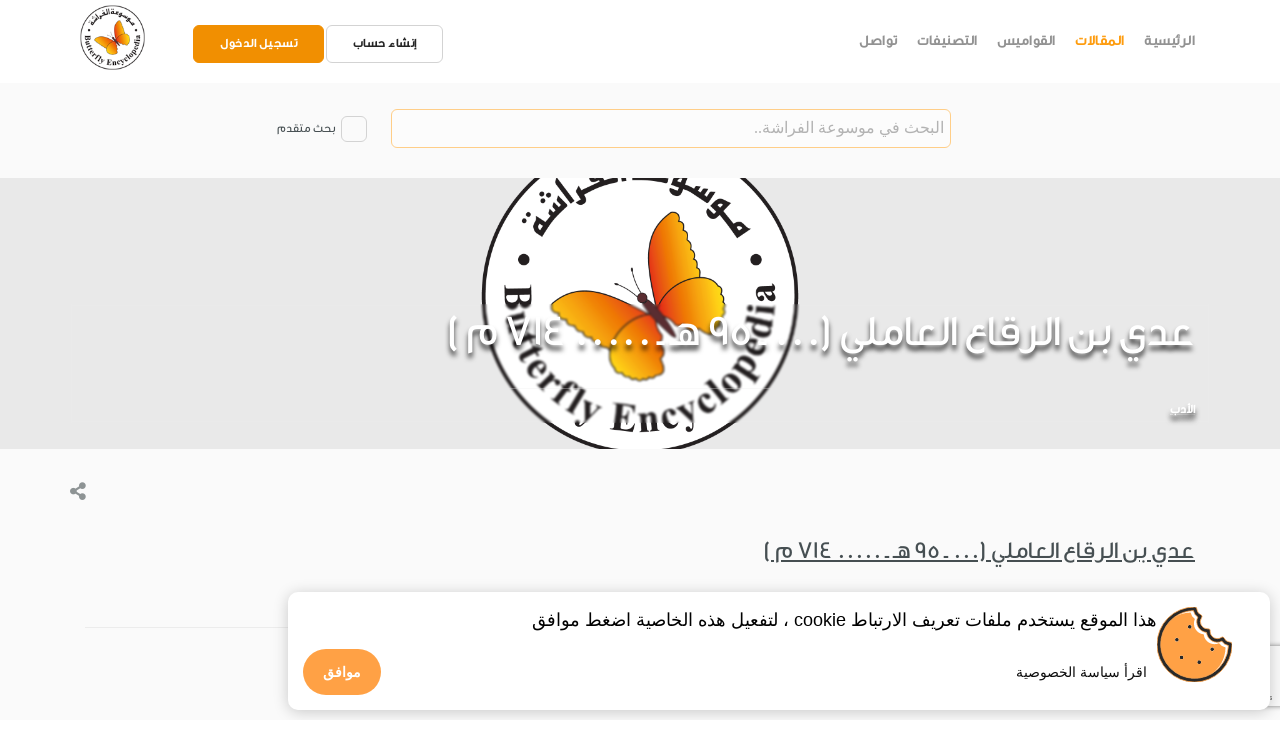

--- FILE ---
content_type: text/html; charset=UTF-8
request_url: https://onlinebutterfly.com/index.php/Article/details/6611/%EF%BF%BD%EF%BF%BD%EF%BF%BD%EF%BF%BD%EF%BF%BD%EF%BF%BD-%EF%BF%BD%EF%BF%BD%EF%BF%BD%EF%BF%BD-%EF%BF%BD%EF%BF%BD%EF%BF%BD%EF%BF%BD%EF%BF%BD%EF%BF%BD%EF%BF%BD%EF%BF%BD%EF%BF%BD%EF%BF%BD%EF%BF%BD%EF%BF%BD-%EF%BF%BD%EF%BF%BD%EF%BF%BD%EF%BF%BD%EF%BF%BD%EF%BF%BD%EF%BF%BD%EF%BF%BD%EF%BF%BD%EF%BF%BD%EF%BF%BD%EF%BF%BD%EF%BF%BD%EF%BF%BD-%EF%BF%BD%EF%BF%BD-95-%EF%BF%BD%EF%BF%BD%EF%BF%BD%EF%BF%BD-%EF%BF%BD%EF%BF%BD-714-%EF%BF%BD%EF%BF%BD-
body_size: 13110
content:
<!DOCTYPE html>
<html lang="ar">
<head>
    <meta charset="utf-8">
    <title>
        عدي بن الرقاع العاملي (... ـ 95 هـ ـ ..... 714 م ) - موسوعة الفراشة    </title>
    <meta name="title" content="عدي بن الرقاع العاملي (... ـ 95 هـ ـ ..... 714 م ) - موسوعة الفراشة"/>
    <meta name="keywords"
          content="عدي بن الرقاع العاملي (... ـ 95 هـ ـ ..... 714 م )"/>
    <meta name="description"
          content="عدي بن زيد بن مالك بن عدي بن الرقاع بن عصر بن عك بن شعل بن معاوية بن الحارث وهو عاملة بن عدي بن الحارث بن مرة بن أدد. وأم معاوية بن الحارث عاملة بنت وديعة من ق"/>
    <meta name="viewport" content="width=device-width, initial-scale=1"/>
    <meta name="google-play-app" content="app-id=com.SEP.e_learning_08.onlinebutterfly">
    <meta name="apple-itunes-app" content="app-id=1326766350">
    <meta name="robots" content="all"/>
    <meta property="title" content="عدي بن الرقاع العاملي (... ـ 95 هـ ـ ..... 714 م )" />
<meta property="og:title" content="عدي بن الرقاع العاملي (... ـ 95 هـ ـ ..... 714 م )" />
<meta property="og:type" content="article" />
<meta property="og:url" content="https://onlinebutterfly.com/index.php/Article/details/6611/عدي-بن-الرقاع-العاملي-ـ-95-هـ-ـ-714-م-" />
<meta property="og:image" content="https://onlinebutterfly.com/index.php/Resource/eyJ0eXAiOiJKV1QiLCJhbGciOiJIUzI1NiJ9.eyJpYXQiOjE3Njk5MDA5ODksImV4cCI6MTc2OTkwNDU4OSwicmVzb3VyY2VfdXJsIjoic0Z0Qk1HdDY1NDN4aVNjVHJ3RHBzQT09In0.916HnjCNxDe0x9LuR0xShHkh3HSMX5K9V7TFxTNW5t8" />
<meta property="og:description"  content="عدي بن زيد بن مالك بن عدي بن الرقاع بن عصر بن عك ب" />
<meta property="og:site_name" content="موسوعة الفراشة" />
<meta property="article:published_time" content="2010-01-01">
<meta property="article:modified_time" content="2020-11-10 13:48:14">
<meta property="article:section" content="الأدب">
<meta property="article:tag" content="الأدب,عدي,بن,الرقاع,العاملي,(...,ـ,95,هـ,ـ,.....,714,م,)">
<meta property="twitter:title" content="عدي بن الرقاع العاملي (... ـ 95 هـ ـ ..... 714 م )" />
<meta property="twitter:image" content="https://onlinebutterfly.com/assets/Icons/butterfly-logo.png" />
<meta property="twitter:description"  content="عدي بن زيد بن مالك بن عدي بن الرقاع بن عصر بن عك ب" />
<meta name="twitter:card" content="summary_large_image">
    <link href="https://fonts.googleapis.com/icon?family=Material+Icons" rel="stylesheet"/>
    <link href="https://onlinebutterfly.com/butterfly_favIcon.ico" rel="shortcut icon" type="image/x-icon"/>
    <link href="https://onlinebutterfly.com/assets/css/stack-interface.css" rel="stylesheet" type="text/css" media="all"/>
    <link href="https://onlinebutterfly.com/assets/css/socicon.css" rel="stylesheet" type="text/css" media="all"/>
    <link href="https://onlinebutterfly.com/assets/css/iconsmind.css" rel="stylesheet" type="text/css" media="all"/>
    <link href="https://onlinebutterfly.com/assets/css/bootstrap.css" rel="stylesheet" type="text/css" media="all"/>
    <link href="https://onlinebutterfly.com/assets/css/flickity.css" rel="stylesheet" type="text/css" media="all"/>
    <link href="https://onlinebutterfly.com/assets/css/stack-interface.css" rel="stylesheet" type="text/css" media="all"/>
    <link href="https://onlinebutterfly.com/assets/css/theme-tangerine.css" rel="stylesheet" type="text/css" media="all"/>
    <link href="https://onlinebutterfly.com/assets/css/smart-app-banner.css" rel="stylesheet" type="text/css" media="all"/>
    <link href="https://onlinebutterfly.com/assets/fontawesome/css/fontawesome.css" rel="stylesheet" type="text/css"
          media="all"/>
    <link href="https://onlinebutterfly.com/assets/fontawesome/css/fontawesome.min.css" rel="stylesheet" type="text/css"
          media="all"/>
    <link href="https://onlinebutterfly.com/assets/fontawesome/css/brands.css" rel="stylesheet" type="text/css"
          media="all"/>
    <link href="https://onlinebutterfly.com/assets/fontawesome/css/solid.css" rel="stylesheet" type="text/css"
          media="all"/>
    <link href="https://onlinebutterfly.com/assets/fontawesome/css/regular.css" rel="stylesheet" type="text/css"
          media="all"/>
    <link rel="stylesheet" href="https://onlinebutterfly.com/assets/css/iziToast.min.css">
    <link rel="stylesheet" href="https://onlinebutterfly.com/assets/css/reset.css"> <!-- CSS reset -->

    <style type="text/css" src="https://cdnjs.cloudflare.com/ajax/libs/normalize/8.0.0/normalize.min.css"></style>
    <link href="https://onlinebutterfly.com/assets/css/cookieBubble.min.css" rel="stylesheet" type="text/css"/>

    <link href="https://fonts.googleapis.com/css?family=Open+Sans:200,300,400,400i,500,600,700" rel="stylesheet"/>
    <link href="https://onlinebutterfly.com/assets/css/custom.css" rel="stylesheet" type="text/css"/>
    <link rel="apple-touch-icon" href="https://onlinebutterfly.com/assets/Icons/logo.png"/>
    <link rel="android-touch-icon" href="https://onlinebutterfly.com/assets/Icons/logo.png"/>

    <link href="https://onlinebutterfly.com/assets/css/myViewer.css" rel="stylesheet" type="text/css"/>
    <link href="https://onlinebutterfly.com/assets/css/custom.css" rel="stylesheet" type="text/css"/>
    <link href="https://onlinebutterfly.com/assets/css/Rating.css" rel="stylesheet" type="text/css"/>
    <link href="https://cdn.jsdelivr.net/npm/select2@4.0.12/dist/css/select2.min.css" rel="stylesheet"/>
    <script src="https://ajax.googleapis.com/ajax/libs/jquery/1.11.1/jquery.min.js"></script>
    <script src="https://onlinebutterfly.com/assets/JS/jquery-3.1.1.min.js"></script>
    <script src="https://cdn.jsdelivr.net/npm/vanilla-lazyload@12.0.0/dist/lazyload.min.js"></script>
    <script src="https://onlinebutterfly.com/assets/JS/iziToast.min.js" type="text/javascript"></script>

    <!-- GA -->
    <!-- Global site tag (gtag.js) - Google Analytics -->
    <script async src="https://www.googletagmanager.com/gtag/js?id=UA-157828183-2"></script>
    <script>
        window.dataLayer = window.dataLayer || [];

        function gtag() {
            dataLayer.push(arguments);
        }

        gtag('js', new Date());
        gtag('config', 'UA-157828183-2');
    </script>
</head>
<body data-smooth-scroll-offset="77">
<script src="https://www.google.com/recaptcha/api.js?render=6Le-7JIUAAAAAHJQ4Y3w72JalyWQ1kbP66ZbVtQM"></script>
<div class="nav-container">
    <div class="via-1550744272259" via="via-1550744272259" vio="my nav 2">
        <div class="bar bar--sm visible-xs">
            <div class="container">
                <div class="row">

                    <div class="col-10 col-md-11 text-right">
                        <a href="#" class="hamburger-toggle" data-toggle-class="#menu1;hidden-xs hidden-sm"> <i
                                    class="icon icon--sm stack-interface stack-menu white"></i> </a>
                    </div>
                    <div class="col-2 col-md-1">
                            <a href="https://onlinebutterfly.com/">
                                <img class="logo logo-dark" alt="Butterfly logo"
                                     src="https://onlinebutterfly.com/assets/Icons/logo.png">
                                <img class="logo logo-light" alt="Butterfly logo"
                                     src="https://onlinebutterfly.com/assets/Icons/logo.png">
                            </a>
                    </div>
                </div>
            </div>
        </div>
        <nav id="menu1" class="bar bar-1 hidden-xs" style="padding:0px!important">
            <div class="container">
                <div class="row direction_rtl">
                    <div class="col-lg-7 col-md-7 text-right text-left-xs text-left-sm float_right">
                        <div class="bar__module">
                            <ul class="menu-horizontal text-right"
                                style="direction: rtl; padding: 20px 0px 20px 0px;width: 100%;">
                                <li>
                                    <a class=""
                                       href="https://onlinebutterfly.com/index.php/Site">الرئيسية</a>
                                </li>

                                <li>
                                    <a class="MenuBarSelected"
                                       href="https://onlinebutterfly.com/index.php/Site/articles">المقالات</a>
                                </li>
                                                                <li>
                                    <a href="http://mou3jam.com/" rel="noopener" target="_blank">القواميس</a>
                                </li>
                                                                <li>
                                    <a class=" "
                                       href="https://onlinebutterfly.com/index.php/Site/cats">التصنيفات</a>
                                </li>
                                                                
                                                                                                <li>
                                    <a class=" "
                                       href="https://onlinebutterfly.com/index.php/About">تواصل</a>
                                </li>
                                                            </ul>
                        </div>
                    </div>
                                            <div class="col-lg-4 btn-login text-left text-left-xs text-left-sm col-md-4">
                            <a class="btn btn--sm  type--uppercase" href="https://onlinebutterfly.com/index.php/Welcome/signup"
                               style="    margin-top: 25px;"> <span class="btn__text">
                                إنشاء حساب
                               </span> </a>
                            <a class="btn btn--sm btn--primary type--uppercase"
                               href="https://onlinebutterfly.com/index.php/Welcome" style="    margin-top: 25px;"> <span
                                        class="btn__text">
                                   تسجيل الدخول
                               </span> </a>
                        </div>
                                        <div class="col-lg-1 hidden-xs col-md-1">
                        <div class="bar__module">
                            <a href="https://onlinebutterfly.com/">
                                <img class="logo logo-dark" alt="logo"
                                     src="https://onlinebutterfly.com/assets/Icons/logo.png"
                                     style="    max-height: 75px;margin-bottom: 8px; padding: 5px;">
                                <img class="logo logo-light" alt="logo"
                                     src="https://onlinebutterfly.com/assets/Icons/logo.png">
                            </a>
                        </div>
                    </div>

                </div>
            </div>
        </nav>
    </div>
</div>
<div class="main-container">
            <section class="text-center bg--secondary space--xxs">
            <div class="col-xl-7 col-lg-8 col-11 text-center">
                <div class="bar__module">
                    <form id="search-form" action="https://onlinebutterfly.com/index.php/Search" method="get">
                        <div class="row flex-md-nowrap">
                            <div class="col-md-1 mb-0"></div>
                            <input type="search" autocomplete="off" id="searchInput"
                                   class="search_input mb-2 mb-md-0 col-md-9"
                                   placeholder="البحث في موسوعة الفراشة.." name="q"
                                   value=""/>

                            <div id="advanced-search-container"
                                 class="select2-big-container mr-md-1 col-0 invisibleView">
                                <select id="categories-select2" name="categories[]" multiple="multiple">
                                    <option value="253">الجغرافية</option><option value="267">التاريخ</option><option value="344">حضارة</option><option value="356">الأدب</option><option value="357">علوم</option><option value="362">الفيزياء والكيمياء</option>                                </select>
                            </div>
                            <div style="white-space: nowrap;">
                                <div class="input-checkbox ml-md-1 mr-md-4">
                                    <input id="advanced-search-checkbox"
                                           type="checkbox"                                            onclick="toggleAdvancedSearch()"/>
                                    <label id="advancedSearchCheckBoxLabel" for="advanced-search-checkbox"
                                           class=""></label>
                                </div>
                                <span id="advanced-search-checkbox-span" for="checkbox"
                                      style="white-space: normal; display: inline-block;"
                                      onclick="$('#advanced-search-checkbox').click()">بحث متقدم</span>
                            </div>
                        </div>
                        <a id="search-button"
                           class="btn btn--sm btn--primary type--uppercase col-md-2 mb-0 mt-md-2 hidden"
                           onclick="$('#search-form').submit();">
                                <span class="btn__text span12">
                                    بحث
                                </span>
                        </a>
                    </form>
                </div>
            </div>
        </section>
    <link href="https://onlinebutterfly.com/assets/css/myViewer.css" rel="stylesheet" type="text/css"/>
<link href="https://onlinebutterfly.com/assets/css/custom.css" rel="stylesheet" type="text/css"/>
<link href="https://onlinebutterfly.com/assets/css/Rating.css" rel="stylesheet" type="text/css"/>
<link href="https://onlinebutterfly.com/assets/css/my-style.css" rel="stylesheet" type="text/css"/>
<style>
    .unblurred {
        max-width: 1150px;
        max-height: 320px;
        width: 100%;
        position: absolute;
        bottom: -33px;
        text-align: center;
    }
    .unblurred img {
        width: 100%;
        max-width: 1150px;
        max-height: 320px;
    }
</style>
    <div id="sandbox">
        <section class="imagebg space--xxs text-right section--ken-burns toolBar" data-overlay="1"
                 style="padding-top: 9em;">
            <div class="container">
                <div class="row">
                                            <div class="unblurred">
                            <img class="lazy" alt="موسوعة الفراشة " style="width: auto"
                                 data-src="https://onlinebutterfly.com/assets/Icons/butterfly-logo.png"
                                 id="coverImage">
                        </div>
                                        <div class="col-md-12 header_bac" style="backdrop-filter: blur(1px);">
                        <h1>عدي بن الرقاع العاملي (... ـ 95 هـ ـ ..... 714 م )&nbsp;</h1>
                        <hr style="margin: 0.5em 0;">
                        <ol class="breadcrumbs" style="direction: rtl;margin-bottom:0px;backdrop-filter: blur(1px)">
                            <span class="ArticleGallery">
                                                        <li><a href="https://onlinebutterfly.com/index.php/Site/cat/356">الأدب</a></li>
                                                        </span>
                        </ol>
                    </div>
                </div>
            </div>
        </section>
        <section class="text-right space--xxs bg--secondary" id="1"
                 style="margin-bottom:0px;">
            <div class="container" style="margin-bottom:0px;">
                <div class="row justify-content-between" style="margin-bottom:0px;">
                    <div class="col-md-12 col-lg-12 col-sm-12  "
                         style="direction:ltr; margin-bottom:0px ;padding:0px !important; text-align: left;">
                        <ul class="social-list list-inline list--hover tools width_100">
                            <li class="ihover">
                                <div class="modal-instance">
                                    <i class="fa fa-share-alt modal-trigger ihover" title='مشاركة' href="#"></i>
                                    <div class="modal-container">
                                        <div class="modal-content">
                                            <div class="boxed boxed--lg">
                                                <p style="text-align:  right;">
                                                    <b>عنوان المقالة </b> &nbsp;عدي بن الرقاع العاملي (... ـ 95 هـ ـ ..... 714 م )                                                </p>
                                                <hr class="long">
                                                <p style="text-align:  right;">
                                                    <b>اسم الموقع </b> &nbsp; موسوعة الفراشة</p>
                                                <hr class="long">
                                                <p style="text-align:  right;">
                                                    <b>الناشر </b> &nbsp; ERC </p>
                                                <hr class="long">
                                                <p style="text-align:  right;">
                                                    <b>تاريخ النشر </b>
                                                    &nbsp; 2010-01-01 </p>
                                                <hr class="long">
                                                <p style="text-align:  right;">
                                                    <b>رابط المقالة </b> &nbsp; <a
                                                            style="unicode-bidi: embed; direction: ltr;"
                                                            href="https://onlinebutterfly.com/index.php/Article/details/6611/������-����-������������-��������������-��-95-����-��-714-��-">https://onlinebutterfly.com/index.php/Article/details/6611/������-����-������������-��������������-��-95-����-��-714-��-</a>
                                                </p>
                                                <hr class="long">
                                                <p style="text-align:  right;">
                                                    <b>تاريخ العرض </b> &nbsp; 2026-01-31 </p>
                                                <hr class="long">
                                                <p style="text-align:  right;">
                                                    <b>مشاركة </b> &nbsp; <a target="_blank" rel="noopener noreferrer"
                                                                             href="https://www.facebook.com/sharer/sharer.php?u=https://onlinebutterfly.com/index.php/Article/details/6611/������-����-������������-��������������-��-95-����-��-714-��-"><i
                                                                class="fab fa-facebook"></i> </a>&nbsp;
                                                    <a target="_blank" rel="noopener noreferrer"
                                                       href="https://twitter.com/intent/tweet?url=https://onlinebutterfly.com/index.php/Article/details/6611/������-����-������������-��������������-��-95-����-��-714-��-"><i
                                                                class="fab fa-twitter"></i></a> &nbsp;
                                                    <a href="mailto:?subject=موسوعة الفراشة : عدي بن الرقاع العاملي (... ـ 95 هـ ـ ..... 714 م )&amp;body=https://onlinebutterfly.com/index.php/Article/details/6611/������-����-������������-��������������-��-95-����-��-714-��-"><i
                                                                class="fas fa-envelope"></i></a></p>
                                            </div>
                                        </div>
                                    </div>
                                </div>

                            </li>
                                                    </ul>
                                                <input hidden value="6611" id="cid" name="cid">
                    </div>
                                    </div>
            </div>
        </section>
                                <section class="text-right space--xxs bg--secondary" id="1">
                            <div class="container">
                                <div class="row justify-content-between">
                                    
                                    <div class="col-md-12 articleP">
                                        <h4>
                                            <p><u>عدي بن الرقاع العاملي (... ـ 95 هـ ـ ..... 714 م )</u></p>
                                        </h4>
                                        <p class="articleP"> </p>
                                    </div>
                                                            </div>
                        </section>
                                                <section class="text-right space--xxs bg--secondary" id="6611">
                <div class="container">
                    <div class="row justify-content-between">
                        <div class="col-md-12">
                            <hr/>
                            <h4>
                                <p class="articleP"><u> لقراءة كامل المقال يرجى الاتصال بالشخص المسؤول.</u></p>
                            </h4>

                        </div>
                    </div>
                </div>
            </section>
            </div>
    <section class="text-center space--xxs">
        <div class="container">
            <div class="row">
                <div class="col-md-12">
                    <h1>مقالات مرتبطة</h1>
                </div>
            </div>
        </div>
    </section>
    <section class="space--xxs text-right">
        <div class="container">
            <div class="row">
                                    <div class="col-md-4">
                        <div class="feature feature-1">
                                                            <a href="https://onlinebutterfly.com/index.php/Article/details/8791/إلياس-صالح-18361885"><img
                                            src="https://onlinebutterfly.com/assets/Icons/butterfly-logo.png"
                                            class="border--round Img_Article default" alt="موسوعة الفراشة"/>
                                </a>
                                                        <div class="feature__body boxed boxed--border">
                                <h5>إلياس صالح (1836-1885)</h5>
                                <p>
                                    إلياس موسى سمعان صالح، شاعر، ومترجم، ودبلوماسي، وقاضٍ ومؤرخ... ولد في السادس والعشرين من كانون الثاني عام 1836 في اللاذق...                                </p>
                                <a href="https://onlinebutterfly.com/index.php/Article/details/8791/إلياس-صالح-18361885">اقرأ
                                    المزيد</a>
                            </div>
                        </div>
                    </div>
                                    <div class="col-md-4">
                        <div class="feature feature-1">
                                                            <a href="https://onlinebutterfly.com/index.php/Article/details/8342/المديح-في-الشعر-الأندلسي"><img
                                            src="https://onlinebutterfly.com/assets/Icons/butterfly-logo.png"
                                            class="border--round Img_Article default" alt="موسوعة الفراشة"/>
                                </a>
                                                        <div class="feature__body boxed boxed--border">
                                <h5>المديح في الشعر الأندلسي</h5>
                                <p>
                                    المديح أحد أقدم وأغزر الأغراض في الشعر العربيّ والأندلسيّ، يكاد لا يخلو منه ديوان شاعر من الشعراء، وذلك لوظيفته النفعيّة...                                </p>
                                <a href="https://onlinebutterfly.com/index.php/Article/details/8342/المديح-في-الشعر-الأندلسي">اقرأ
                                    المزيد</a>
                            </div>
                        </div>
                    </div>
                                    <div class="col-md-4">
                        <div class="feature feature-1">
                                                            <a href="https://onlinebutterfly.com/index.php/Article/details/6607/الصمة-القشيري-ـ-95-هـ-ـ-714-م-"><img
                                            src="https://onlinebutterfly.com/assets/Icons/butterfly-logo.png"
                                            class="border--round Img_Article default" alt="موسوعة الفراشة"/>
                                </a>
                                                        <div class="feature__body boxed boxed--border">
                                <h5>الصِّمّة القُشَيريّ(... ـ 95 هـ ـ ..... 714 م )</h5>
                                <p>
                                    الصمة بن عبد الله بن الطفيل بن قرة بن هبيرة بن عامر بن سلمة الخير بن قشير ابن كعب بن ربيعة بن عامر بن صعصعة بن معاوية بن...                                </p>
                                <a href="https://onlinebutterfly.com/index.php/Article/details/6607/الصمة-القشيري-ـ-95-هـ-ـ-714-م-">اقرأ
                                    المزيد</a>
                            </div>
                        </div>
                    </div>
                            </div>
        </div>
    </section>
    <span id='toggleTableOfContent' onclick="toggleTableOfContent()"
      class="ArticleSubTitle articleP OrangeredColor bttop hide-for-small-only">
  <i class="fas fa-circle xx-large orange_color"
     style="position: absolute;right: 7%;z-index: -1;font-size: xx-large;"></i>
   <i class="fas fa-bars" title="toggle Table Of Content" style="padding: 7px;color: white"></i>
</span>
<script src="https://ajax.googleapis.com/ajax/libs/jquery/1.11.1/jquery.min.js"></script>
<script type="text/javascript" src="https://onlinebutterfly.com/assets/JS/TextHighlighter.js"></script>
<script>
    function openModal(myModal) {
        document.getElementById(myModal).style.display = "block";
    }

    function closeModal(mySlides) {
        document.getElementById(mySlides).style.display = "none";
    }

    var slideIndex = 1;

    // showSlides(slideIndex,mySlides);

    function plusSlides(n, mySlides, caption, demo) {
        showSlides(slideIndex += n, mySlides, caption, demo);
    }

    function currentSlide(n, mySlides, caption, demo) {
        showSlides(slideIndex = n, mySlides, caption, demo);
    }

    function showSlides(n, mySlides, caption, demo) {
        var i;
        var slides = document.getElementsByClassName(mySlides);
        var dots = document.getElementsByClassName(demo);
        var captionText = document.getElementById(caption);
        if (n > slides.length) {
            slideIndex = 1
        }
        if (n < 1) {
            slideIndex = slides.length
        }
        for (i = 0; i < slides.length; i++) {
            slides[i].style.display = "none";
        }
        for (i = 0; i < dots.length; i++) {
            dots[i].className = dots[i].className.replace(" active", "");
        }
        slides[slideIndex - 1].style.display = "block";
        dots[slideIndex - 1].className += " active";
        captionText.innerHTML = dots[slideIndex - 1].alt;
    }
</script>
<script>

    function toggleTableOfContent() {
        var x = document.getElementById("navigator");
        if (x.style.width === "auto") {
            document.getElementById("navigator").style.width = "0";
            document.getElementById("navigator").style.margin = "-10000px";
        } else {
            document.getElementById("navigator").style.width = "auto";
            document.getElementById("navigator").style.margin = "auto";
        }
    }

    jQuery(document).ready(function () {
        $(window).on('load', function () {
            pos = $('ul#list li:first')[0].getBoundingClientRect();
            if (pos.y < 10) {
                $('#navigator').css('transform', 'scale(0.8) translateY(0%)');
                $('#navigator').css('top', '0px');

            }
        });
        $(function () {
            $(window).scroll(function () {
                if ($(".inner-link--active")[0]) {
                    scroll();
                }
            });
        });

        function scroll() {
            var $obj = document.getElementsByClassName('inner-link--active'),
                obj = $obj[0],
                pos = obj.getBoundingClientRect();
            if (pos.y < 10) {
                $('#navigator').css('margin-top', 0);
                $('#navigator').css('margin-top', -pos.y * 1.3);
            } else if (pos.y > $(window).height()) {
                $('#navigator').css('margin-top', 0);
                $('#navigator').css('margin-top', -(pos.y - ($(window).height() / 2)));
            }
        }

        function gradient() {
            var img = $('#coverImage').attr('data-src');
            if (img == null) {
                img = $('#coverImage').attr('src');
            }

            $('#cover').css("background", "linear-gradient(to bottom, rgba(255, 255, 255, 0) 0, rgba(0, 0, 0, 0.6) 100%),url(" + img + ")");
        }

        setTimeout(gradient, 100);

        function ShowPoem(poem) {
            var _string = "<div class='row  articleP LineHeight' style='margin-bottom: 1.25rem;'>";
            text = poem.innerHTML;
            poemDivs = text.split("<div>");
            for (var i = 1; i < poemDivs.length; i++) {
                if (i % 3 == 0) {   // second part
                    _string += "<div class='col-md-5 col-lg-5 col-sm-10   rightalign PoemInput articleP'    > " + poemDivs[i];
                } else if (i % 3 == 1) {
                    _string += "<div class='col-md-1 col-lg-1 col-sm-1   rightalign   PoemInput articleP'   > " + poemDivs[i];
                } else { //first part
                    _string += "<div class='col-md-5 col-lg-5 col-sm-10   rightalign PoemInput  articleP' style='margin-left: 40px;'   >" + poemDivs[i];
                }
            }
            _string += "</div>";
            _string += "</div>";
            poem.innerHTML = (_string);
        }

        function ShowNewPoem(poem) {
            var _string = "<div class='row  articleP LineHeight' style='margin-bottom: 1.25rem;'>";
            text = poem.innerHTML;
            poemDivs = text.split("<div>");
            for (var i = 1; i < poemDivs.length; i++) {
                if (i % 2 == 0) {   // second part
                    _string += "<div class='col-md-12 col-lg-12 col-sm-12 rightalign PoemInput  articleP'   >" + poemDivs[i];
                } else {
                    _string += "<div class='  rightalign  PoemInput articleP'  >" + poemDivs[i];
                }
            }
            _string += "</div>";
            _string += "</div>";
            poem.innerHTML = (_string);
        }

        function getElementsById(elementID) {
            var elementCollection = new Array();
            var allElements = document.getElementsByTagName("*");
            for (i = 0; i < allElements.length; i++) {
                if (allElements[i].id == elementID)
                    elementCollection.push(allElements[i]);
            }
            return elementCollection;
        }

        var Poem = getElementsById("Poem");
        var NewPoem = getElementsById("NewPoem");
        for (var i = 0; i < Poem.length; i++) {
            ShowPoem(Poem[i]);
        }
        for (var i = 0; i < NewPoem.length; i++) {
            ShowNewPoem(NewPoem[i]);
        }
        $('.removeTagAction').click(function () {
            document.getElementById("loaderPerant").style.display = "block";
            var tag = $(this).data('tag');
            var parent = $(this).parent();
            $.ajax(
                {
                    type: "GET",
                    url: "https://onlinebutterfly.com/index.php/Article/add_to_black_list2/" + tag,
                    success: function (data) {
                        data = JSON.parse(data);
                        //   console.log(data);
                        if (data.success) {
                            parent.remove();
                            document.getElementById("loaderPerant").style.display = "none";
                        }
                    }
                }
            )
        });
    });
</script>
<script>
    function increaseFont() {
        var _size = parseInt($(".articleP").css("font-size"));
        if (_size < 30)
            $(".articleP").css("font-size", _size + 1);
    }

    function decreaseFont() {
        var _size = parseInt($(".articleP").css("font-size"));
        if (_size > 14)
            $(".articleP").css("font-size", _size - 1);
    }
</script>
<script type="text/javascript">
    $('input[name=rating]').click(function (event, value) {
        var rate = this.value;
        var article_id = $("#cid").val();
        $.ajax({
            type: 'POST',
            url: 'https://onlinebutterfly.com/index.php/Article/rate',
            data: {"id": article_id, "rate": rate},
            dataType: 'json',
            async: false,
            success: function (json) {
                iziToast.show({
                    message: "تم تقييم المقالة بنجاح ",
                    position: 'bottomLeft',
                    color: 'green',
                    rtl: true,
                    timeout: 3000,
                });
            }

        });
    });

    function bookmark(id) {
        var temp = $('#bookmarkIcon');
        $.ajax({
            type: 'POST',
            url: 'https://onlinebutterfly.com/index.php/Article/save_bookmark',
            data: {
                "id": id
            },
            dataType: 'json',
            async: false,
            success: function (json) {
                temp.removeClass();
                if (json == "book") {
                    temp.addClass("fas fa-bookmark bookmarked");
                    iziToast.show({
                        message: "تم اضافة المقالة الى قائمة اهتماماتي",
                        position: 'bottomLeft',
                        color: 'green',
                        rtl: true,
                        timeout: 3000,
                    });
                } else {
                    temp.addClass("far fa-bookmark");
                    iziToast.show({
                        message: "تم ازالة المقالة الى قائمة اهتماماتي",
                        position: 'bottomLeft',
                        color: 'green',
                        rtl: true,
                        timeout: 3000,
                    });
                }
            }
        });
    }

    function navigate(div) {
        var dicpos = $("#" + div).offset().top;
        $("html, body").animate({
            scrollTop: dicpos
        }, 600);
    }

    function PrintElem(elem) {
        Popup($(elem).html());
    }

    /*function Popup(data) {
        var result = "<div class='row'>";
                result += '<div style="padding-right: 10px;"><h3 style="color: #ffa145;"><u>
<div style="border:1px solid #990000;padding-left:20px;margin:0 0 10px 0;">

<h4>A PHP Error was encountered</h4>

<p>Severity: Warning</p>
<p>Message:  Illegal string offset 'ArabicTitle'</p>
<p>Filename: site/article-details.php</p>
<p>Line Number: 1007</p>


	<p>Backtrace:</p>
	
		
	
		
	
		
			<p style="margin-left:10px">
			File: /opt/apache/www/onlinebutterfly.com/application/views/site/article-details.php<br />
			Line: 1007<br />
			Function: _error_handler			</p>

		
	
		
	
		
	
		
			<p style="margin-left:10px">
			File: /opt/apache/www/onlinebutterfly.com/application/controllers/Article.php<br />
			Line: 175<br />
			Function: view			</p>

		
	
		
	
		
			<p style="margin-left:10px">
			File: /opt/apache/www/onlinebutterfly.com/index.php<br />
			Line: 292<br />
			Function: require_once			</p>

		
	

</div>6</u></h3>';
        result += "
<div style="border:1px solid #990000;padding-left:20px;margin:0 0 10px 0;">

<h4>A PHP Error was encountered</h4>

<p>Severity: Warning</p>
<p>Message:  Illegal string offset 'img'</p>
<p>Filename: site/article-details.php</p>
<p>Line Number: 1008</p>


	<p>Backtrace:</p>
	
		
	
		
	
		
			<p style="margin-left:10px">
			File: /opt/apache/www/onlinebutterfly.com/application/views/site/article-details.php<br />
			Line: 1008<br />
			Function: _error_handler			</p>

		
	
		
	
		
	
		
			<p style="margin-left:10px">
			File: /opt/apache/www/onlinebutterfly.com/application/controllers/Article.php<br />
			Line: 175<br />
			Function: view			</p>

		
	
		
	
		
			<p style="margin-left:10px">
			File: /opt/apache/www/onlinebutterfly.com/index.php<br />
			Line: 292<br />
			Function: require_once			</p>

		
	

</div>
<div style="border:1px solid #990000;padding-left:20px;margin:0 0 10px 0;">

<h4>A PHP Error was encountered</h4>

<p>Severity: Warning</p>
<p>Message:  count(): Parameter must be an array or an object that implements Countable</p>
<p>Filename: site/article-details.php</p>
<p>Line Number: 1008</p>


	<p>Backtrace:</p>
	
		
	
		
	
		
			<p style="margin-left:10px">
			File: /opt/apache/www/onlinebutterfly.com/application/views/site/article-details.php<br />
			Line: 1008<br />
			Function: _error_handler			</p>

		
	
		
	
		
	
		
			<p style="margin-left:10px">
			File: /opt/apache/www/onlinebutterfly.com/application/controllers/Article.php<br />
			Line: 175<br />
			Function: view			</p>

		
	
		
	
		
			<p style="margin-left:10px">
			File: /opt/apache/www/onlinebutterfly.com/index.php<br />
			Line: 292<br />
			Function: require_once			</p>

		
	

</div><p class='articleP'>
<div style="border:1px solid #990000;padding-left:20px;margin:0 0 10px 0;">

<h4>A PHP Error was encountered</h4>

<p>Severity: Warning</p>
<p>Message:  Illegal string offset 'Body'</p>
<p>Filename: site/article-details.php</p>
<p>Line Number: 1009</p>


	<p>Backtrace:</p>
	
		
	
		
	
		
			<p style="margin-left:10px">
			File: /opt/apache/www/onlinebutterfly.com/application/views/site/article-details.php<br />
			Line: 1009<br />
			Function: _error_handler			</p>

		
	
		
	
		
	
		
			<p style="margin-left:10px">
			File: /opt/apache/www/onlinebutterfly.com/application/controllers/Article.php<br />
			Line: 175<br />
			Function: view			</p>

		
	
		
	
		
			<p style="margin-left:10px">
			File: /opt/apache/www/onlinebutterfly.com/index.php<br />
			Line: 292<br />
			Function: require_once			</p>

		
	

</div>6</p> ";
        result += "</div>";
                result += '<div style="padding-right: 10px;"><h3 style="color: #ffa145;"><u>
<div style="border:1px solid #990000;padding-left:20px;margin:0 0 10px 0;">

<h4>A PHP Error was encountered</h4>

<p>Severity: Warning</p>
<p>Message:  Illegal string offset 'ArabicTitle'</p>
<p>Filename: site/article-details.php</p>
<p>Line Number: 1007</p>


	<p>Backtrace:</p>
	
		
	
		
	
		
			<p style="margin-left:10px">
			File: /opt/apache/www/onlinebutterfly.com/application/views/site/article-details.php<br />
			Line: 1007<br />
			Function: _error_handler			</p>

		
	
		
	
		
	
		
			<p style="margin-left:10px">
			File: /opt/apache/www/onlinebutterfly.com/application/controllers/Article.php<br />
			Line: 175<br />
			Function: view			</p>

		
	
		
	
		
			<p style="margin-left:10px">
			File: /opt/apache/www/onlinebutterfly.com/index.php<br />
			Line: 292<br />
			Function: require_once			</p>

		
	

</div>1</u></h3>';
        result += "
<div style="border:1px solid #990000;padding-left:20px;margin:0 0 10px 0;">

<h4>A PHP Error was encountered</h4>

<p>Severity: Warning</p>
<p>Message:  Illegal string offset 'img'</p>
<p>Filename: site/article-details.php</p>
<p>Line Number: 1008</p>


	<p>Backtrace:</p>
	
		
	
		
	
		
			<p style="margin-left:10px">
			File: /opt/apache/www/onlinebutterfly.com/application/views/site/article-details.php<br />
			Line: 1008<br />
			Function: _error_handler			</p>

		
	
		
	
		
	
		
			<p style="margin-left:10px">
			File: /opt/apache/www/onlinebutterfly.com/application/controllers/Article.php<br />
			Line: 175<br />
			Function: view			</p>

		
	
		
	
		
			<p style="margin-left:10px">
			File: /opt/apache/www/onlinebutterfly.com/index.php<br />
			Line: 292<br />
			Function: require_once			</p>

		
	

</div>
<div style="border:1px solid #990000;padding-left:20px;margin:0 0 10px 0;">

<h4>A PHP Error was encountered</h4>

<p>Severity: Warning</p>
<p>Message:  count(): Parameter must be an array or an object that implements Countable</p>
<p>Filename: site/article-details.php</p>
<p>Line Number: 1008</p>


	<p>Backtrace:</p>
	
		
	
		
	
		
			<p style="margin-left:10px">
			File: /opt/apache/www/onlinebutterfly.com/application/views/site/article-details.php<br />
			Line: 1008<br />
			Function: _error_handler			</p>

		
	
		
	
		
	
		
			<p style="margin-left:10px">
			File: /opt/apache/www/onlinebutterfly.com/application/controllers/Article.php<br />
			Line: 175<br />
			Function: view			</p>

		
	
		
	
		
			<p style="margin-left:10px">
			File: /opt/apache/www/onlinebutterfly.com/index.php<br />
			Line: 292<br />
			Function: require_once			</p>

		
	

</div><p class='articleP'>
<div style="border:1px solid #990000;padding-left:20px;margin:0 0 10px 0;">

<h4>A PHP Error was encountered</h4>

<p>Severity: Warning</p>
<p>Message:  Illegal string offset 'Body'</p>
<p>Filename: site/article-details.php</p>
<p>Line Number: 1009</p>


	<p>Backtrace:</p>
	
		
	
		
	
		
			<p style="margin-left:10px">
			File: /opt/apache/www/onlinebutterfly.com/application/views/site/article-details.php<br />
			Line: 1009<br />
			Function: _error_handler			</p>

		
	
		
	
		
	
		
			<p style="margin-left:10px">
			File: /opt/apache/www/onlinebutterfly.com/application/controllers/Article.php<br />
			Line: 175<br />
			Function: view			</p>

		
	
		
	
		
			<p style="margin-left:10px">
			File: /opt/apache/www/onlinebutterfly.com/index.php<br />
			Line: 292<br />
			Function: require_once			</p>

		
	

</div>1</p> ";
        result += "</div>";
                result += '<div style="padding-right: 10px;"><h3 style="color: #ffa145;"><u>
<div style="border:1px solid #990000;padding-left:20px;margin:0 0 10px 0;">

<h4>A PHP Error was encountered</h4>

<p>Severity: Warning</p>
<p>Message:  Illegal string offset 'ArabicTitle'</p>
<p>Filename: site/article-details.php</p>
<p>Line Number: 1007</p>


	<p>Backtrace:</p>
	
		
	
		
	
		
			<p style="margin-left:10px">
			File: /opt/apache/www/onlinebutterfly.com/application/views/site/article-details.php<br />
			Line: 1007<br />
			Function: _error_handler			</p>

		
	
		
	
		
	
		
			<p style="margin-left:10px">
			File: /opt/apache/www/onlinebutterfly.com/application/controllers/Article.php<br />
			Line: 175<br />
			Function: view			</p>

		
	
		
	
		
			<p style="margin-left:10px">
			File: /opt/apache/www/onlinebutterfly.com/index.php<br />
			Line: 292<br />
			Function: require_once			</p>

		
	

</div>�</u></h3>';
        result += "
<div style="border:1px solid #990000;padding-left:20px;margin:0 0 10px 0;">

<h4>A PHP Error was encountered</h4>

<p>Severity: Warning</p>
<p>Message:  Illegal string offset 'img'</p>
<p>Filename: site/article-details.php</p>
<p>Line Number: 1008</p>


	<p>Backtrace:</p>
	
		
	
		
	
		
			<p style="margin-left:10px">
			File: /opt/apache/www/onlinebutterfly.com/application/views/site/article-details.php<br />
			Line: 1008<br />
			Function: _error_handler			</p>

		
	
		
	
		
	
		
			<p style="margin-left:10px">
			File: /opt/apache/www/onlinebutterfly.com/application/controllers/Article.php<br />
			Line: 175<br />
			Function: view			</p>

		
	
		
	
		
			<p style="margin-left:10px">
			File: /opt/apache/www/onlinebutterfly.com/index.php<br />
			Line: 292<br />
			Function: require_once			</p>

		
	

</div>
<div style="border:1px solid #990000;padding-left:20px;margin:0 0 10px 0;">

<h4>A PHP Error was encountered</h4>

<p>Severity: Warning</p>
<p>Message:  count(): Parameter must be an array or an object that implements Countable</p>
<p>Filename: site/article-details.php</p>
<p>Line Number: 1008</p>


	<p>Backtrace:</p>
	
		
	
		
	
		
			<p style="margin-left:10px">
			File: /opt/apache/www/onlinebutterfly.com/application/views/site/article-details.php<br />
			Line: 1008<br />
			Function: _error_handler			</p>

		
	
		
	
		
	
		
			<p style="margin-left:10px">
			File: /opt/apache/www/onlinebutterfly.com/application/controllers/Article.php<br />
			Line: 175<br />
			Function: view			</p>

		
	
		
	
		
			<p style="margin-left:10px">
			File: /opt/apache/www/onlinebutterfly.com/index.php<br />
			Line: 292<br />
			Function: require_once			</p>

		
	

</div><p class='articleP'>
<div style="border:1px solid #990000;padding-left:20px;margin:0 0 10px 0;">

<h4>A PHP Error was encountered</h4>

<p>Severity: Warning</p>
<p>Message:  Illegal string offset 'Body'</p>
<p>Filename: site/article-details.php</p>
<p>Line Number: 1009</p>


	<p>Backtrace:</p>
	
		
	
		
	
		
			<p style="margin-left:10px">
			File: /opt/apache/www/onlinebutterfly.com/application/views/site/article-details.php<br />
			Line: 1009<br />
			Function: _error_handler			</p>

		
	
		
	
		
	
		
			<p style="margin-left:10px">
			File: /opt/apache/www/onlinebutterfly.com/application/controllers/Article.php<br />
			Line: 175<br />
			Function: view			</p>

		
	
		
	
		
			<p style="margin-left:10px">
			File: /opt/apache/www/onlinebutterfly.com/index.php<br />
			Line: 292<br />
			Function: require_once			</p>

		
	

</div>�</p> ";
        result += "</div>";
                result += '<div style="padding-right: 10px;"><h3 style="color: #ffa145;"><u>
<div style="border:1px solid #990000;padding-left:20px;margin:0 0 10px 0;">

<h4>A PHP Error was encountered</h4>

<p>Severity: Warning</p>
<p>Message:  Illegal string offset 'ArabicTitle'</p>
<p>Filename: site/article-details.php</p>
<p>Line Number: 1007</p>


	<p>Backtrace:</p>
	
		
	
		
	
		
			<p style="margin-left:10px">
			File: /opt/apache/www/onlinebutterfly.com/application/views/site/article-details.php<br />
			Line: 1007<br />
			Function: _error_handler			</p>

		
	
		
	
		
	
		
			<p style="margin-left:10px">
			File: /opt/apache/www/onlinebutterfly.com/application/controllers/Article.php<br />
			Line: 175<br />
			Function: view			</p>

		
	
		
	
		
			<p style="margin-left:10px">
			File: /opt/apache/www/onlinebutterfly.com/index.php<br />
			Line: 292<br />
			Function: require_once			</p>

		
	

</div>�</u></h3>';
        result += "
<div style="border:1px solid #990000;padding-left:20px;margin:0 0 10px 0;">

<h4>A PHP Error was encountered</h4>

<p>Severity: Warning</p>
<p>Message:  Illegal string offset 'img'</p>
<p>Filename: site/article-details.php</p>
<p>Line Number: 1008</p>


	<p>Backtrace:</p>
	
		
	
		
	
		
			<p style="margin-left:10px">
			File: /opt/apache/www/onlinebutterfly.com/application/views/site/article-details.php<br />
			Line: 1008<br />
			Function: _error_handler			</p>

		
	
		
	
		
	
		
			<p style="margin-left:10px">
			File: /opt/apache/www/onlinebutterfly.com/application/controllers/Article.php<br />
			Line: 175<br />
			Function: view			</p>

		
	
		
	
		
			<p style="margin-left:10px">
			File: /opt/apache/www/onlinebutterfly.com/index.php<br />
			Line: 292<br />
			Function: require_once			</p>

		
	

</div>
<div style="border:1px solid #990000;padding-left:20px;margin:0 0 10px 0;">

<h4>A PHP Error was encountered</h4>

<p>Severity: Warning</p>
<p>Message:  count(): Parameter must be an array or an object that implements Countable</p>
<p>Filename: site/article-details.php</p>
<p>Line Number: 1008</p>


	<p>Backtrace:</p>
	
		
	
		
	
		
			<p style="margin-left:10px">
			File: /opt/apache/www/onlinebutterfly.com/application/views/site/article-details.php<br />
			Line: 1008<br />
			Function: _error_handler			</p>

		
	
		
	
		
	
		
			<p style="margin-left:10px">
			File: /opt/apache/www/onlinebutterfly.com/application/controllers/Article.php<br />
			Line: 175<br />
			Function: view			</p>

		
	
		
	
		
			<p style="margin-left:10px">
			File: /opt/apache/www/onlinebutterfly.com/index.php<br />
			Line: 292<br />
			Function: require_once			</p>

		
	

</div><p class='articleP'>
<div style="border:1px solid #990000;padding-left:20px;margin:0 0 10px 0;">

<h4>A PHP Error was encountered</h4>

<p>Severity: Warning</p>
<p>Message:  Illegal string offset 'Body'</p>
<p>Filename: site/article-details.php</p>
<p>Line Number: 1009</p>


	<p>Backtrace:</p>
	
		
	
		
	
		
			<p style="margin-left:10px">
			File: /opt/apache/www/onlinebutterfly.com/application/views/site/article-details.php<br />
			Line: 1009<br />
			Function: _error_handler			</p>

		
	
		
	
		
	
		
			<p style="margin-left:10px">
			File: /opt/apache/www/onlinebutterfly.com/application/controllers/Article.php<br />
			Line: 175<br />
			Function: view			</p>

		
	
		
	
		
			<p style="margin-left:10px">
			File: /opt/apache/www/onlinebutterfly.com/index.php<br />
			Line: 292<br />
			Function: require_once			</p>

		
	

</div>�</p> ";
        result += "</div>";
                result += '<div style="padding-right: 10px;"><h3 style="color: #ffa145;"><u>
<div style="border:1px solid #990000;padding-left:20px;margin:0 0 10px 0;">

<h4>A PHP Error was encountered</h4>

<p>Severity: Notice</p>
<p>Message:  Trying to access array offset on value of type null</p>
<p>Filename: site/article-details.php</p>
<p>Line Number: 1007</p>


	<p>Backtrace:</p>
	
		
	
		
	
		
			<p style="margin-left:10px">
			File: /opt/apache/www/onlinebutterfly.com/application/views/site/article-details.php<br />
			Line: 1007<br />
			Function: _error_handler			</p>

		
	
		
	
		
	
		
			<p style="margin-left:10px">
			File: /opt/apache/www/onlinebutterfly.com/application/controllers/Article.php<br />
			Line: 175<br />
			Function: view			</p>

		
	
		
	
		
			<p style="margin-left:10px">
			File: /opt/apache/www/onlinebutterfly.com/index.php<br />
			Line: 292<br />
			Function: require_once			</p>

		
	

</div></u></h3>';
        result += "
<div style="border:1px solid #990000;padding-left:20px;margin:0 0 10px 0;">

<h4>A PHP Error was encountered</h4>

<p>Severity: Notice</p>
<p>Message:  Trying to access array offset on value of type null</p>
<p>Filename: site/article-details.php</p>
<p>Line Number: 1008</p>


	<p>Backtrace:</p>
	
		
	
		
	
		
			<p style="margin-left:10px">
			File: /opt/apache/www/onlinebutterfly.com/application/views/site/article-details.php<br />
			Line: 1008<br />
			Function: _error_handler			</p>

		
	
		
	
		
	
		
			<p style="margin-left:10px">
			File: /opt/apache/www/onlinebutterfly.com/application/controllers/Article.php<br />
			Line: 175<br />
			Function: view			</p>

		
	
		
	
		
			<p style="margin-left:10px">
			File: /opt/apache/www/onlinebutterfly.com/index.php<br />
			Line: 292<br />
			Function: require_once			</p>

		
	

</div>
<div style="border:1px solid #990000;padding-left:20px;margin:0 0 10px 0;">

<h4>A PHP Error was encountered</h4>

<p>Severity: Warning</p>
<p>Message:  count(): Parameter must be an array or an object that implements Countable</p>
<p>Filename: site/article-details.php</p>
<p>Line Number: 1008</p>


	<p>Backtrace:</p>
	
		
	
		
	
		
			<p style="margin-left:10px">
			File: /opt/apache/www/onlinebutterfly.com/application/views/site/article-details.php<br />
			Line: 1008<br />
			Function: _error_handler			</p>

		
	
		
	
		
	
		
			<p style="margin-left:10px">
			File: /opt/apache/www/onlinebutterfly.com/application/controllers/Article.php<br />
			Line: 175<br />
			Function: view			</p>

		
	
		
	
		
			<p style="margin-left:10px">
			File: /opt/apache/www/onlinebutterfly.com/index.php<br />
			Line: 292<br />
			Function: require_once			</p>

		
	

</div><p class='articleP'>
<div style="border:1px solid #990000;padding-left:20px;margin:0 0 10px 0;">

<h4>A PHP Error was encountered</h4>

<p>Severity: Notice</p>
<p>Message:  Trying to access array offset on value of type null</p>
<p>Filename: site/article-details.php</p>
<p>Line Number: 1009</p>


	<p>Backtrace:</p>
	
		
	
		
	
		
			<p style="margin-left:10px">
			File: /opt/apache/www/onlinebutterfly.com/application/views/site/article-details.php<br />
			Line: 1009<br />
			Function: _error_handler			</p>

		
	
		
	
		
	
		
			<p style="margin-left:10px">
			File: /opt/apache/www/onlinebutterfly.com/application/controllers/Article.php<br />
			Line: 175<br />
			Function: view			</p>

		
	
		
	
		
			<p style="margin-left:10px">
			File: /opt/apache/www/onlinebutterfly.com/index.php<br />
			Line: 292<br />
			Function: require_once			</p>

		
	

</div></p> ";
        result += "</div>";
                result += '<div style="padding-right: 10px;"><h3 style="color: #ffa145;"><u>
<div style="border:1px solid #990000;padding-left:20px;margin:0 0 10px 0;">

<h4>A PHP Error was encountered</h4>

<p>Severity: Warning</p>
<p>Message:  Illegal string offset 'ArabicTitle'</p>
<p>Filename: site/article-details.php</p>
<p>Line Number: 1007</p>


	<p>Backtrace:</p>
	
		
	
		
	
		
			<p style="margin-left:10px">
			File: /opt/apache/www/onlinebutterfly.com/application/views/site/article-details.php<br />
			Line: 1007<br />
			Function: _error_handler			</p>

		
	
		
	
		
	
		
			<p style="margin-left:10px">
			File: /opt/apache/www/onlinebutterfly.com/application/controllers/Article.php<br />
			Line: 175<br />
			Function: view			</p>

		
	
		
	
		
			<p style="margin-left:10px">
			File: /opt/apache/www/onlinebutterfly.com/index.php<br />
			Line: 292<br />
			Function: require_once			</p>

		
	

</div><</u></h3>';
        result += "
<div style="border:1px solid #990000;padding-left:20px;margin:0 0 10px 0;">

<h4>A PHP Error was encountered</h4>

<p>Severity: Warning</p>
<p>Message:  Illegal string offset 'img'</p>
<p>Filename: site/article-details.php</p>
<p>Line Number: 1008</p>


	<p>Backtrace:</p>
	
		
	
		
	
		
			<p style="margin-left:10px">
			File: /opt/apache/www/onlinebutterfly.com/application/views/site/article-details.php<br />
			Line: 1008<br />
			Function: _error_handler			</p>

		
	
		
	
		
	
		
			<p style="margin-left:10px">
			File: /opt/apache/www/onlinebutterfly.com/application/controllers/Article.php<br />
			Line: 175<br />
			Function: view			</p>

		
	
		
	
		
			<p style="margin-left:10px">
			File: /opt/apache/www/onlinebutterfly.com/index.php<br />
			Line: 292<br />
			Function: require_once			</p>

		
	

</div>
<div style="border:1px solid #990000;padding-left:20px;margin:0 0 10px 0;">

<h4>A PHP Error was encountered</h4>

<p>Severity: Warning</p>
<p>Message:  count(): Parameter must be an array or an object that implements Countable</p>
<p>Filename: site/article-details.php</p>
<p>Line Number: 1008</p>


	<p>Backtrace:</p>
	
		
	
		
	
		
			<p style="margin-left:10px">
			File: /opt/apache/www/onlinebutterfly.com/application/views/site/article-details.php<br />
			Line: 1008<br />
			Function: _error_handler			</p>

		
	
		
	
		
	
		
			<p style="margin-left:10px">
			File: /opt/apache/www/onlinebutterfly.com/application/controllers/Article.php<br />
			Line: 175<br />
			Function: view			</p>

		
	
		
	
		
			<p style="margin-left:10px">
			File: /opt/apache/www/onlinebutterfly.com/index.php<br />
			Line: 292<br />
			Function: require_once			</p>

		
	

</div><p class='articleP'>
<div style="border:1px solid #990000;padding-left:20px;margin:0 0 10px 0;">

<h4>A PHP Error was encountered</h4>

<p>Severity: Warning</p>
<p>Message:  Illegal string offset 'Body'</p>
<p>Filename: site/article-details.php</p>
<p>Line Number: 1009</p>


	<p>Backtrace:</p>
	
		
	
		
	
		
			<p style="margin-left:10px">
			File: /opt/apache/www/onlinebutterfly.com/application/views/site/article-details.php<br />
			Line: 1009<br />
			Function: _error_handler			</p>

		
	
		
	
		
	
		
			<p style="margin-left:10px">
			File: /opt/apache/www/onlinebutterfly.com/application/controllers/Article.php<br />
			Line: 175<br />
			Function: view			</p>

		
	
		
	
		
			<p style="margin-left:10px">
			File: /opt/apache/www/onlinebutterfly.com/index.php<br />
			Line: 292<br />
			Function: require_once			</p>

		
	

</div><</p> ";
        result += "</div>";
                result += '<div style="padding-right: 10px;"><h3 style="color: #ffa145;"><u>
<div style="border:1px solid #990000;padding-left:20px;margin:0 0 10px 0;">

<h4>A PHP Error was encountered</h4>

<p>Severity: Notice</p>
<p>Message:  Undefined index: ArabicTitle</p>
<p>Filename: site/article-details.php</p>
<p>Line Number: 1007</p>


	<p>Backtrace:</p>
	
		
	
		
	
		
			<p style="margin-left:10px">
			File: /opt/apache/www/onlinebutterfly.com/application/views/site/article-details.php<br />
			Line: 1007<br />
			Function: _error_handler			</p>

		
	
		
	
		
	
		
			<p style="margin-left:10px">
			File: /opt/apache/www/onlinebutterfly.com/application/controllers/Article.php<br />
			Line: 175<br />
			Function: view			</p>

		
	
		
	
		
			<p style="margin-left:10px">
			File: /opt/apache/www/onlinebutterfly.com/index.php<br />
			Line: 292<br />
			Function: require_once			</p>

		
	

</div></u></h3>';
        result += "
<div style="border:1px solid #990000;padding-left:20px;margin:0 0 10px 0;">

<h4>A PHP Error was encountered</h4>

<p>Severity: Notice</p>
<p>Message:  Undefined index: img</p>
<p>Filename: site/article-details.php</p>
<p>Line Number: 1008</p>


	<p>Backtrace:</p>
	
		
	
		
	
		
			<p style="margin-left:10px">
			File: /opt/apache/www/onlinebutterfly.com/application/views/site/article-details.php<br />
			Line: 1008<br />
			Function: _error_handler			</p>

		
	
		
	
		
	
		
			<p style="margin-left:10px">
			File: /opt/apache/www/onlinebutterfly.com/application/controllers/Article.php<br />
			Line: 175<br />
			Function: view			</p>

		
	
		
	
		
			<p style="margin-left:10px">
			File: /opt/apache/www/onlinebutterfly.com/index.php<br />
			Line: 292<br />
			Function: require_once			</p>

		
	

</div>
<div style="border:1px solid #990000;padding-left:20px;margin:0 0 10px 0;">

<h4>A PHP Error was encountered</h4>

<p>Severity: Warning</p>
<p>Message:  count(): Parameter must be an array or an object that implements Countable</p>
<p>Filename: site/article-details.php</p>
<p>Line Number: 1008</p>


	<p>Backtrace:</p>
	
		
	
		
	
		
			<p style="margin-left:10px">
			File: /opt/apache/www/onlinebutterfly.com/application/views/site/article-details.php<br />
			Line: 1008<br />
			Function: _error_handler			</p>

		
	
		
	
		
	
		
			<p style="margin-left:10px">
			File: /opt/apache/www/onlinebutterfly.com/application/controllers/Article.php<br />
			Line: 175<br />
			Function: view			</p>

		
	
		
	
		
			<p style="margin-left:10px">
			File: /opt/apache/www/onlinebutterfly.com/index.php<br />
			Line: 292<br />
			Function: require_once			</p>

		
	

</div><p class='articleP'>
<div style="border:1px solid #990000;padding-left:20px;margin:0 0 10px 0;">

<h4>A PHP Error was encountered</h4>

<p>Severity: Notice</p>
<p>Message:  Undefined index: Body</p>
<p>Filename: site/article-details.php</p>
<p>Line Number: 1009</p>


	<p>Backtrace:</p>
	
		
	
		
	
		
			<p style="margin-left:10px">
			File: /opt/apache/www/onlinebutterfly.com/application/views/site/article-details.php<br />
			Line: 1009<br />
			Function: _error_handler			</p>

		
	
		
	
		
	
		
			<p style="margin-left:10px">
			File: /opt/apache/www/onlinebutterfly.com/application/controllers/Article.php<br />
			Line: 175<br />
			Function: view			</p>

		
	
		
	
		
			<p style="margin-left:10px">
			File: /opt/apache/www/onlinebutterfly.com/index.php<br />
			Line: 292<br />
			Function: require_once			</p>

		
	

</div></p> ";
        result += "</div>";
                result += '<div style="padding-right: 10px;"><h3 style="color: #ffa145;"><u>
<div style="border:1px solid #990000;padding-left:20px;margin:0 0 10px 0;">

<h4>A PHP Error was encountered</h4>

<p>Severity: Notice</p>
<p>Message:  Trying to access array offset on value of type null</p>
<p>Filename: site/article-details.php</p>
<p>Line Number: 1007</p>


	<p>Backtrace:</p>
	
		
	
		
	
		
			<p style="margin-left:10px">
			File: /opt/apache/www/onlinebutterfly.com/application/views/site/article-details.php<br />
			Line: 1007<br />
			Function: _error_handler			</p>

		
	
		
	
		
	
		
			<p style="margin-left:10px">
			File: /opt/apache/www/onlinebutterfly.com/application/controllers/Article.php<br />
			Line: 175<br />
			Function: view			</p>

		
	
		
	
		
			<p style="margin-left:10px">
			File: /opt/apache/www/onlinebutterfly.com/index.php<br />
			Line: 292<br />
			Function: require_once			</p>

		
	

</div></u></h3>';
        result += "
<div style="border:1px solid #990000;padding-left:20px;margin:0 0 10px 0;">

<h4>A PHP Error was encountered</h4>

<p>Severity: Notice</p>
<p>Message:  Trying to access array offset on value of type null</p>
<p>Filename: site/article-details.php</p>
<p>Line Number: 1008</p>


	<p>Backtrace:</p>
	
		
	
		
	
		
			<p style="margin-left:10px">
			File: /opt/apache/www/onlinebutterfly.com/application/views/site/article-details.php<br />
			Line: 1008<br />
			Function: _error_handler			</p>

		
	
		
	
		
	
		
			<p style="margin-left:10px">
			File: /opt/apache/www/onlinebutterfly.com/application/controllers/Article.php<br />
			Line: 175<br />
			Function: view			</p>

		
	
		
	
		
			<p style="margin-left:10px">
			File: /opt/apache/www/onlinebutterfly.com/index.php<br />
			Line: 292<br />
			Function: require_once			</p>

		
	

</div>
<div style="border:1px solid #990000;padding-left:20px;margin:0 0 10px 0;">

<h4>A PHP Error was encountered</h4>

<p>Severity: Warning</p>
<p>Message:  count(): Parameter must be an array or an object that implements Countable</p>
<p>Filename: site/article-details.php</p>
<p>Line Number: 1008</p>


	<p>Backtrace:</p>
	
		
	
		
	
		
			<p style="margin-left:10px">
			File: /opt/apache/www/onlinebutterfly.com/application/views/site/article-details.php<br />
			Line: 1008<br />
			Function: _error_handler			</p>

		
	
		
	
		
	
		
			<p style="margin-left:10px">
			File: /opt/apache/www/onlinebutterfly.com/application/controllers/Article.php<br />
			Line: 175<br />
			Function: view			</p>

		
	
		
	
		
			<p style="margin-left:10px">
			File: /opt/apache/www/onlinebutterfly.com/index.php<br />
			Line: 292<br />
			Function: require_once			</p>

		
	

</div><p class='articleP'>
<div style="border:1px solid #990000;padding-left:20px;margin:0 0 10px 0;">

<h4>A PHP Error was encountered</h4>

<p>Severity: Notice</p>
<p>Message:  Trying to access array offset on value of type null</p>
<p>Filename: site/article-details.php</p>
<p>Line Number: 1009</p>


	<p>Backtrace:</p>
	
		
	
		
	
		
			<p style="margin-left:10px">
			File: /opt/apache/www/onlinebutterfly.com/application/views/site/article-details.php<br />
			Line: 1009<br />
			Function: _error_handler			</p>

		
	
		
	
		
	
		
			<p style="margin-left:10px">
			File: /opt/apache/www/onlinebutterfly.com/application/controllers/Article.php<br />
			Line: 175<br />
			Function: view			</p>

		
	
		
	
		
			<p style="margin-left:10px">
			File: /opt/apache/www/onlinebutterfly.com/index.php<br />
			Line: 292<br />
			Function: require_once			</p>

		
	

</div></p> ";
        result += "</div>";
                result += '<div style="padding-right: 10px;"><h3 style="color: #ffa145;"><u>
<div style="border:1px solid #990000;padding-left:20px;margin:0 0 10px 0;">

<h4>A PHP Error was encountered</h4>

<p>Severity: Warning</p>
<p>Message:  Illegal string offset 'ArabicTitle'</p>
<p>Filename: site/article-details.php</p>
<p>Line Number: 1007</p>


	<p>Backtrace:</p>
	
		
	
		
	
		
			<p style="margin-left:10px">
			File: /opt/apache/www/onlinebutterfly.com/application/views/site/article-details.php<br />
			Line: 1007<br />
			Function: _error_handler			</p>

		
	
		
	
		
	
		
			<p style="margin-left:10px">
			File: /opt/apache/www/onlinebutterfly.com/application/controllers/Article.php<br />
			Line: 175<br />
			Function: view			</p>

		
	
		
	
		
			<p style="margin-left:10px">
			File: /opt/apache/www/onlinebutterfly.com/index.php<br />
			Line: 292<br />
			Function: require_once			</p>

		
	

</div>3</u></h3>';
        result += "
<div style="border:1px solid #990000;padding-left:20px;margin:0 0 10px 0;">

<h4>A PHP Error was encountered</h4>

<p>Severity: Warning</p>
<p>Message:  Illegal string offset 'img'</p>
<p>Filename: site/article-details.php</p>
<p>Line Number: 1008</p>


	<p>Backtrace:</p>
	
		
	
		
	
		
			<p style="margin-left:10px">
			File: /opt/apache/www/onlinebutterfly.com/application/views/site/article-details.php<br />
			Line: 1008<br />
			Function: _error_handler			</p>

		
	
		
	
		
	
		
			<p style="margin-left:10px">
			File: /opt/apache/www/onlinebutterfly.com/application/controllers/Article.php<br />
			Line: 175<br />
			Function: view			</p>

		
	
		
	
		
			<p style="margin-left:10px">
			File: /opt/apache/www/onlinebutterfly.com/index.php<br />
			Line: 292<br />
			Function: require_once			</p>

		
	

</div>
<div style="border:1px solid #990000;padding-left:20px;margin:0 0 10px 0;">

<h4>A PHP Error was encountered</h4>

<p>Severity: Warning</p>
<p>Message:  count(): Parameter must be an array or an object that implements Countable</p>
<p>Filename: site/article-details.php</p>
<p>Line Number: 1008</p>


	<p>Backtrace:</p>
	
		
	
		
	
		
			<p style="margin-left:10px">
			File: /opt/apache/www/onlinebutterfly.com/application/views/site/article-details.php<br />
			Line: 1008<br />
			Function: _error_handler			</p>

		
	
		
	
		
	
		
			<p style="margin-left:10px">
			File: /opt/apache/www/onlinebutterfly.com/application/controllers/Article.php<br />
			Line: 175<br />
			Function: view			</p>

		
	
		
	
		
			<p style="margin-left:10px">
			File: /opt/apache/www/onlinebutterfly.com/index.php<br />
			Line: 292<br />
			Function: require_once			</p>

		
	

</div><p class='articleP'>
<div style="border:1px solid #990000;padding-left:20px;margin:0 0 10px 0;">

<h4>A PHP Error was encountered</h4>

<p>Severity: Warning</p>
<p>Message:  Illegal string offset 'Body'</p>
<p>Filename: site/article-details.php</p>
<p>Line Number: 1009</p>


	<p>Backtrace:</p>
	
		
	
		
	
		
			<p style="margin-left:10px">
			File: /opt/apache/www/onlinebutterfly.com/application/views/site/article-details.php<br />
			Line: 1009<br />
			Function: _error_handler			</p>

		
	
		
	
		
	
		
			<p style="margin-left:10px">
			File: /opt/apache/www/onlinebutterfly.com/application/controllers/Article.php<br />
			Line: 175<br />
			Function: view			</p>

		
	
		
	
		
			<p style="margin-left:10px">
			File: /opt/apache/www/onlinebutterfly.com/index.php<br />
			Line: 292<br />
			Function: require_once			</p>

		
	

</div>3</p> ";
        result += "</div>";
                result += '<div style="padding-right: 10px;"><h3 style="color: #ffa145;"><u>
<div style="border:1px solid #990000;padding-left:20px;margin:0 0 10px 0;">

<h4>A PHP Error was encountered</h4>

<p>Severity: Warning</p>
<p>Message:  Illegal string offset 'ArabicTitle'</p>
<p>Filename: site/article-details.php</p>
<p>Line Number: 1007</p>


	<p>Backtrace:</p>
	
		
	
		
	
		
			<p style="margin-left:10px">
			File: /opt/apache/www/onlinebutterfly.com/application/views/site/article-details.php<br />
			Line: 1007<br />
			Function: _error_handler			</p>

		
	
		
	
		
	
		
			<p style="margin-left:10px">
			File: /opt/apache/www/onlinebutterfly.com/application/controllers/Article.php<br />
			Line: 175<br />
			Function: view			</p>

		
	
		
	
		
			<p style="margin-left:10px">
			File: /opt/apache/www/onlinebutterfly.com/index.php<br />
			Line: 292<br />
			Function: require_once			</p>

		
	

</div>3</u></h3>';
        result += "
<div style="border:1px solid #990000;padding-left:20px;margin:0 0 10px 0;">

<h4>A PHP Error was encountered</h4>

<p>Severity: Warning</p>
<p>Message:  Illegal string offset 'img'</p>
<p>Filename: site/article-details.php</p>
<p>Line Number: 1008</p>


	<p>Backtrace:</p>
	
		
	
		
	
		
			<p style="margin-left:10px">
			File: /opt/apache/www/onlinebutterfly.com/application/views/site/article-details.php<br />
			Line: 1008<br />
			Function: _error_handler			</p>

		
	
		
	
		
	
		
			<p style="margin-left:10px">
			File: /opt/apache/www/onlinebutterfly.com/application/controllers/Article.php<br />
			Line: 175<br />
			Function: view			</p>

		
	
		
	
		
			<p style="margin-left:10px">
			File: /opt/apache/www/onlinebutterfly.com/index.php<br />
			Line: 292<br />
			Function: require_once			</p>

		
	

</div>
<div style="border:1px solid #990000;padding-left:20px;margin:0 0 10px 0;">

<h4>A PHP Error was encountered</h4>

<p>Severity: Warning</p>
<p>Message:  count(): Parameter must be an array or an object that implements Countable</p>
<p>Filename: site/article-details.php</p>
<p>Line Number: 1008</p>


	<p>Backtrace:</p>
	
		
	
		
	
		
			<p style="margin-left:10px">
			File: /opt/apache/www/onlinebutterfly.com/application/views/site/article-details.php<br />
			Line: 1008<br />
			Function: _error_handler			</p>

		
	
		
	
		
	
		
			<p style="margin-left:10px">
			File: /opt/apache/www/onlinebutterfly.com/application/controllers/Article.php<br />
			Line: 175<br />
			Function: view			</p>

		
	
		
	
		
			<p style="margin-left:10px">
			File: /opt/apache/www/onlinebutterfly.com/index.php<br />
			Line: 292<br />
			Function: require_once			</p>

		
	

</div><p class='articleP'>
<div style="border:1px solid #990000;padding-left:20px;margin:0 0 10px 0;">

<h4>A PHP Error was encountered</h4>

<p>Severity: Warning</p>
<p>Message:  Illegal string offset 'Body'</p>
<p>Filename: site/article-details.php</p>
<p>Line Number: 1009</p>


	<p>Backtrace:</p>
	
		
	
		
	
		
			<p style="margin-left:10px">
			File: /opt/apache/www/onlinebutterfly.com/application/views/site/article-details.php<br />
			Line: 1009<br />
			Function: _error_handler			</p>

		
	
		
	
		
	
		
			<p style="margin-left:10px">
			File: /opt/apache/www/onlinebutterfly.com/application/controllers/Article.php<br />
			Line: 175<br />
			Function: view			</p>

		
	
		
	
		
			<p style="margin-left:10px">
			File: /opt/apache/www/onlinebutterfly.com/index.php<br />
			Line: 292<br />
			Function: require_once			</p>

		
	

</div>3</p> ";
        result += "</div>";
                result += '<div style="padding-right: 10px;"><h3 style="color: #ffa145;"><u>
<div style="border:1px solid #990000;padding-left:20px;margin:0 0 10px 0;">

<h4>A PHP Error was encountered</h4>

<p>Severity: Notice</p>
<p>Message:  Trying to access array offset on value of type null</p>
<p>Filename: site/article-details.php</p>
<p>Line Number: 1007</p>


	<p>Backtrace:</p>
	
		
	
		
	
		
			<p style="margin-left:10px">
			File: /opt/apache/www/onlinebutterfly.com/application/views/site/article-details.php<br />
			Line: 1007<br />
			Function: _error_handler			</p>

		
	
		
	
		
	
		
			<p style="margin-left:10px">
			File: /opt/apache/www/onlinebutterfly.com/application/controllers/Article.php<br />
			Line: 175<br />
			Function: view			</p>

		
	
		
	
		
			<p style="margin-left:10px">
			File: /opt/apache/www/onlinebutterfly.com/index.php<br />
			Line: 292<br />
			Function: require_once			</p>

		
	

</div></u></h3>';
        result += "
<div style="border:1px solid #990000;padding-left:20px;margin:0 0 10px 0;">

<h4>A PHP Error was encountered</h4>

<p>Severity: Notice</p>
<p>Message:  Trying to access array offset on value of type null</p>
<p>Filename: site/article-details.php</p>
<p>Line Number: 1008</p>


	<p>Backtrace:</p>
	
		
	
		
	
		
			<p style="margin-left:10px">
			File: /opt/apache/www/onlinebutterfly.com/application/views/site/article-details.php<br />
			Line: 1008<br />
			Function: _error_handler			</p>

		
	
		
	
		
	
		
			<p style="margin-left:10px">
			File: /opt/apache/www/onlinebutterfly.com/application/controllers/Article.php<br />
			Line: 175<br />
			Function: view			</p>

		
	
		
	
		
			<p style="margin-left:10px">
			File: /opt/apache/www/onlinebutterfly.com/index.php<br />
			Line: 292<br />
			Function: require_once			</p>

		
	

</div>
<div style="border:1px solid #990000;padding-left:20px;margin:0 0 10px 0;">

<h4>A PHP Error was encountered</h4>

<p>Severity: Warning</p>
<p>Message:  count(): Parameter must be an array or an object that implements Countable</p>
<p>Filename: site/article-details.php</p>
<p>Line Number: 1008</p>


	<p>Backtrace:</p>
	
		
	
		
	
		
			<p style="margin-left:10px">
			File: /opt/apache/www/onlinebutterfly.com/application/views/site/article-details.php<br />
			Line: 1008<br />
			Function: _error_handler			</p>

		
	
		
	
		
	
		
			<p style="margin-left:10px">
			File: /opt/apache/www/onlinebutterfly.com/application/controllers/Article.php<br />
			Line: 175<br />
			Function: view			</p>

		
	
		
	
		
			<p style="margin-left:10px">
			File: /opt/apache/www/onlinebutterfly.com/index.php<br />
			Line: 292<br />
			Function: require_once			</p>

		
	

</div><p class='articleP'>
<div style="border:1px solid #990000;padding-left:20px;margin:0 0 10px 0;">

<h4>A PHP Error was encountered</h4>

<p>Severity: Notice</p>
<p>Message:  Trying to access array offset on value of type null</p>
<p>Filename: site/article-details.php</p>
<p>Line Number: 1009</p>


	<p>Backtrace:</p>
	
		
	
		
	
		
			<p style="margin-left:10px">
			File: /opt/apache/www/onlinebutterfly.com/application/views/site/article-details.php<br />
			Line: 1009<br />
			Function: _error_handler			</p>

		
	
		
	
		
	
		
			<p style="margin-left:10px">
			File: /opt/apache/www/onlinebutterfly.com/application/controllers/Article.php<br />
			Line: 175<br />
			Function: view			</p>

		
	
		
	
		
			<p style="margin-left:10px">
			File: /opt/apache/www/onlinebutterfly.com/index.php<br />
			Line: 292<br />
			Function: require_once			</p>

		
	

</div></p> ";
        result += "</div>";
                result += '<div style="padding-right: 10px;"><h3 style="color: #ffa145;"><u>
<div style="border:1px solid #990000;padding-left:20px;margin:0 0 10px 0;">

<h4>A PHP Error was encountered</h4>

<p>Severity: Warning</p>
<p>Message:  Illegal string offset 'ArabicTitle'</p>
<p>Filename: site/article-details.php</p>
<p>Line Number: 1007</p>


	<p>Backtrace:</p>
	
		
	
		
	
		
			<p style="margin-left:10px">
			File: /opt/apache/www/onlinebutterfly.com/application/views/site/article-details.php<br />
			Line: 1007<br />
			Function: _error_handler			</p>

		
	
		
	
		
	
		
			<p style="margin-left:10px">
			File: /opt/apache/www/onlinebutterfly.com/application/controllers/Article.php<br />
			Line: 175<br />
			Function: view			</p>

		
	
		
	
		
			<p style="margin-left:10px">
			File: /opt/apache/www/onlinebutterfly.com/index.php<br />
			Line: 292<br />
			Function: require_once			</p>

		
	

</div>0</u></h3>';
        result += "
<div style="border:1px solid #990000;padding-left:20px;margin:0 0 10px 0;">

<h4>A PHP Error was encountered</h4>

<p>Severity: Warning</p>
<p>Message:  Illegal string offset 'img'</p>
<p>Filename: site/article-details.php</p>
<p>Line Number: 1008</p>


	<p>Backtrace:</p>
	
		
	
		
	
		
			<p style="margin-left:10px">
			File: /opt/apache/www/onlinebutterfly.com/application/views/site/article-details.php<br />
			Line: 1008<br />
			Function: _error_handler			</p>

		
	
		
	
		
	
		
			<p style="margin-left:10px">
			File: /opt/apache/www/onlinebutterfly.com/application/controllers/Article.php<br />
			Line: 175<br />
			Function: view			</p>

		
	
		
	
		
			<p style="margin-left:10px">
			File: /opt/apache/www/onlinebutterfly.com/index.php<br />
			Line: 292<br />
			Function: require_once			</p>

		
	

</div>
<div style="border:1px solid #990000;padding-left:20px;margin:0 0 10px 0;">

<h4>A PHP Error was encountered</h4>

<p>Severity: Warning</p>
<p>Message:  count(): Parameter must be an array or an object that implements Countable</p>
<p>Filename: site/article-details.php</p>
<p>Line Number: 1008</p>


	<p>Backtrace:</p>
	
		
	
		
	
		
			<p style="margin-left:10px">
			File: /opt/apache/www/onlinebutterfly.com/application/views/site/article-details.php<br />
			Line: 1008<br />
			Function: _error_handler			</p>

		
	
		
	
		
	
		
			<p style="margin-left:10px">
			File: /opt/apache/www/onlinebutterfly.com/application/controllers/Article.php<br />
			Line: 175<br />
			Function: view			</p>

		
	
		
	
		
			<p style="margin-left:10px">
			File: /opt/apache/www/onlinebutterfly.com/index.php<br />
			Line: 292<br />
			Function: require_once			</p>

		
	

</div><p class='articleP'>
<div style="border:1px solid #990000;padding-left:20px;margin:0 0 10px 0;">

<h4>A PHP Error was encountered</h4>

<p>Severity: Warning</p>
<p>Message:  Illegal string offset 'Body'</p>
<p>Filename: site/article-details.php</p>
<p>Line Number: 1009</p>


	<p>Backtrace:</p>
	
		
	
		
	
		
			<p style="margin-left:10px">
			File: /opt/apache/www/onlinebutterfly.com/application/views/site/article-details.php<br />
			Line: 1009<br />
			Function: _error_handler			</p>

		
	
		
	
		
	
		
			<p style="margin-left:10px">
			File: /opt/apache/www/onlinebutterfly.com/application/controllers/Article.php<br />
			Line: 175<br />
			Function: view			</p>

		
	
		
	
		
			<p style="margin-left:10px">
			File: /opt/apache/www/onlinebutterfly.com/index.php<br />
			Line: 292<br />
			Function: require_once			</p>

		
	

</div>0</p> ";
        result += "</div>";
                result += '<div style="padding-right: 10px;"><h3 style="color: #ffa145;"><u>
<div style="border:1px solid #990000;padding-left:20px;margin:0 0 10px 0;">

<h4>A PHP Error was encountered</h4>

<p>Severity: Warning</p>
<p>Message:  Illegal string offset 'ArabicTitle'</p>
<p>Filename: site/article-details.php</p>
<p>Line Number: 1007</p>


	<p>Backtrace:</p>
	
		
	
		
	
		
			<p style="margin-left:10px">
			File: /opt/apache/www/onlinebutterfly.com/application/views/site/article-details.php<br />
			Line: 1007<br />
			Function: _error_handler			</p>

		
	
		
	
		
	
		
			<p style="margin-left:10px">
			File: /opt/apache/www/onlinebutterfly.com/application/controllers/Article.php<br />
			Line: 175<br />
			Function: view			</p>

		
	
		
	
		
			<p style="margin-left:10px">
			File: /opt/apache/www/onlinebutterfly.com/index.php<br />
			Line: 292<br />
			Function: require_once			</p>

		
	

</div>2</u></h3>';
        result += "
<div style="border:1px solid #990000;padding-left:20px;margin:0 0 10px 0;">

<h4>A PHP Error was encountered</h4>

<p>Severity: Warning</p>
<p>Message:  Illegal string offset 'img'</p>
<p>Filename: site/article-details.php</p>
<p>Line Number: 1008</p>


	<p>Backtrace:</p>
	
		
	
		
	
		
			<p style="margin-left:10px">
			File: /opt/apache/www/onlinebutterfly.com/application/views/site/article-details.php<br />
			Line: 1008<br />
			Function: _error_handler			</p>

		
	
		
	
		
	
		
			<p style="margin-left:10px">
			File: /opt/apache/www/onlinebutterfly.com/application/controllers/Article.php<br />
			Line: 175<br />
			Function: view			</p>

		
	
		
	
		
			<p style="margin-left:10px">
			File: /opt/apache/www/onlinebutterfly.com/index.php<br />
			Line: 292<br />
			Function: require_once			</p>

		
	

</div>
<div style="border:1px solid #990000;padding-left:20px;margin:0 0 10px 0;">

<h4>A PHP Error was encountered</h4>

<p>Severity: Warning</p>
<p>Message:  count(): Parameter must be an array or an object that implements Countable</p>
<p>Filename: site/article-details.php</p>
<p>Line Number: 1008</p>


	<p>Backtrace:</p>
	
		
	
		
	
		
			<p style="margin-left:10px">
			File: /opt/apache/www/onlinebutterfly.com/application/views/site/article-details.php<br />
			Line: 1008<br />
			Function: _error_handler			</p>

		
	
		
	
		
	
		
			<p style="margin-left:10px">
			File: /opt/apache/www/onlinebutterfly.com/application/controllers/Article.php<br />
			Line: 175<br />
			Function: view			</p>

		
	
		
	
		
			<p style="margin-left:10px">
			File: /opt/apache/www/onlinebutterfly.com/index.php<br />
			Line: 292<br />
			Function: require_once			</p>

		
	

</div><p class='articleP'>
<div style="border:1px solid #990000;padding-left:20px;margin:0 0 10px 0;">

<h4>A PHP Error was encountered</h4>

<p>Severity: Warning</p>
<p>Message:  Illegal string offset 'Body'</p>
<p>Filename: site/article-details.php</p>
<p>Line Number: 1009</p>


	<p>Backtrace:</p>
	
		
	
		
	
		
			<p style="margin-left:10px">
			File: /opt/apache/www/onlinebutterfly.com/application/views/site/article-details.php<br />
			Line: 1009<br />
			Function: _error_handler			</p>

		
	
		
	
		
	
		
			<p style="margin-left:10px">
			File: /opt/apache/www/onlinebutterfly.com/application/controllers/Article.php<br />
			Line: 175<br />
			Function: view			</p>

		
	
		
	
		
			<p style="margin-left:10px">
			File: /opt/apache/www/onlinebutterfly.com/index.php<br />
			Line: 292<br />
			Function: require_once			</p>

		
	

</div>2</p> ";
        result += "</div>";
                result += '<div style="padding-right: 10px;"><h3 style="color: #ffa145;"><u>
<div style="border:1px solid #990000;padding-left:20px;margin:0 0 10px 0;">

<h4>A PHP Error was encountered</h4>

<p>Severity: Warning</p>
<p>Message:  Illegal string offset 'ArabicTitle'</p>
<p>Filename: site/article-details.php</p>
<p>Line Number: 1007</p>


	<p>Backtrace:</p>
	
		
	
		
	
		
			<p style="margin-left:10px">
			File: /opt/apache/www/onlinebutterfly.com/application/views/site/article-details.php<br />
			Line: 1007<br />
			Function: _error_handler			</p>

		
	
		
	
		
	
		
			<p style="margin-left:10px">
			File: /opt/apache/www/onlinebutterfly.com/application/controllers/Article.php<br />
			Line: 175<br />
			Function: view			</p>

		
	
		
	
		
			<p style="margin-left:10px">
			File: /opt/apache/www/onlinebutterfly.com/index.php<br />
			Line: 292<br />
			Function: require_once			</p>

		
	

</div>1</u></h3>';
        result += "
<div style="border:1px solid #990000;padding-left:20px;margin:0 0 10px 0;">

<h4>A PHP Error was encountered</h4>

<p>Severity: Warning</p>
<p>Message:  Illegal string offset 'img'</p>
<p>Filename: site/article-details.php</p>
<p>Line Number: 1008</p>


	<p>Backtrace:</p>
	
		
	
		
	
		
			<p style="margin-left:10px">
			File: /opt/apache/www/onlinebutterfly.com/application/views/site/article-details.php<br />
			Line: 1008<br />
			Function: _error_handler			</p>

		
	
		
	
		
	
		
			<p style="margin-left:10px">
			File: /opt/apache/www/onlinebutterfly.com/application/controllers/Article.php<br />
			Line: 175<br />
			Function: view			</p>

		
	
		
	
		
			<p style="margin-left:10px">
			File: /opt/apache/www/onlinebutterfly.com/index.php<br />
			Line: 292<br />
			Function: require_once			</p>

		
	

</div>
<div style="border:1px solid #990000;padding-left:20px;margin:0 0 10px 0;">

<h4>A PHP Error was encountered</h4>

<p>Severity: Warning</p>
<p>Message:  count(): Parameter must be an array or an object that implements Countable</p>
<p>Filename: site/article-details.php</p>
<p>Line Number: 1008</p>


	<p>Backtrace:</p>
	
		
	
		
	
		
			<p style="margin-left:10px">
			File: /opt/apache/www/onlinebutterfly.com/application/views/site/article-details.php<br />
			Line: 1008<br />
			Function: _error_handler			</p>

		
	
		
	
		
	
		
			<p style="margin-left:10px">
			File: /opt/apache/www/onlinebutterfly.com/application/controllers/Article.php<br />
			Line: 175<br />
			Function: view			</p>

		
	
		
	
		
			<p style="margin-left:10px">
			File: /opt/apache/www/onlinebutterfly.com/index.php<br />
			Line: 292<br />
			Function: require_once			</p>

		
	

</div><p class='articleP'>
<div style="border:1px solid #990000;padding-left:20px;margin:0 0 10px 0;">

<h4>A PHP Error was encountered</h4>

<p>Severity: Warning</p>
<p>Message:  Illegal string offset 'Body'</p>
<p>Filename: site/article-details.php</p>
<p>Line Number: 1009</p>


	<p>Backtrace:</p>
	
		
	
		
	
		
			<p style="margin-left:10px">
			File: /opt/apache/www/onlinebutterfly.com/application/views/site/article-details.php<br />
			Line: 1009<br />
			Function: _error_handler			</p>

		
	
		
	
		
	
		
			<p style="margin-left:10px">
			File: /opt/apache/www/onlinebutterfly.com/application/controllers/Article.php<br />
			Line: 175<br />
			Function: view			</p>

		
	
		
	
		
			<p style="margin-left:10px">
			File: /opt/apache/www/onlinebutterfly.com/index.php<br />
			Line: 292<br />
			Function: require_once			</p>

		
	

</div>1</p> ";
        result += "</div>";
                result += '<div style="padding-right: 10px;"><h3 style="color: #ffa145;"><u>
<div style="border:1px solid #990000;padding-left:20px;margin:0 0 10px 0;">

<h4>A PHP Error was encountered</h4>

<p>Severity: Warning</p>
<p>Message:  Illegal string offset 'ArabicTitle'</p>
<p>Filename: site/article-details.php</p>
<p>Line Number: 1007</p>


	<p>Backtrace:</p>
	
		
	
		
	
		
			<p style="margin-left:10px">
			File: /opt/apache/www/onlinebutterfly.com/application/views/site/article-details.php<br />
			Line: 1007<br />
			Function: _error_handler			</p>

		
	
		
	
		
	
		
			<p style="margin-left:10px">
			File: /opt/apache/www/onlinebutterfly.com/application/controllers/Article.php<br />
			Line: 175<br />
			Function: view			</p>

		
	
		
	
		
			<p style="margin-left:10px">
			File: /opt/apache/www/onlinebutterfly.com/index.php<br />
			Line: 292<br />
			Function: require_once			</p>

		
	

</div>2</u></h3>';
        result += "
<div style="border:1px solid #990000;padding-left:20px;margin:0 0 10px 0;">

<h4>A PHP Error was encountered</h4>

<p>Severity: Warning</p>
<p>Message:  Illegal string offset 'img'</p>
<p>Filename: site/article-details.php</p>
<p>Line Number: 1008</p>


	<p>Backtrace:</p>
	
		
	
		
	
		
			<p style="margin-left:10px">
			File: /opt/apache/www/onlinebutterfly.com/application/views/site/article-details.php<br />
			Line: 1008<br />
			Function: _error_handler			</p>

		
	
		
	
		
	
		
			<p style="margin-left:10px">
			File: /opt/apache/www/onlinebutterfly.com/application/controllers/Article.php<br />
			Line: 175<br />
			Function: view			</p>

		
	
		
	
		
			<p style="margin-left:10px">
			File: /opt/apache/www/onlinebutterfly.com/index.php<br />
			Line: 292<br />
			Function: require_once			</p>

		
	

</div>
<div style="border:1px solid #990000;padding-left:20px;margin:0 0 10px 0;">

<h4>A PHP Error was encountered</h4>

<p>Severity: Warning</p>
<p>Message:  count(): Parameter must be an array or an object that implements Countable</p>
<p>Filename: site/article-details.php</p>
<p>Line Number: 1008</p>


	<p>Backtrace:</p>
	
		
	
		
	
		
			<p style="margin-left:10px">
			File: /opt/apache/www/onlinebutterfly.com/application/views/site/article-details.php<br />
			Line: 1008<br />
			Function: _error_handler			</p>

		
	
		
	
		
	
		
			<p style="margin-left:10px">
			File: /opt/apache/www/onlinebutterfly.com/application/controllers/Article.php<br />
			Line: 175<br />
			Function: view			</p>

		
	
		
	
		
			<p style="margin-left:10px">
			File: /opt/apache/www/onlinebutterfly.com/index.php<br />
			Line: 292<br />
			Function: require_once			</p>

		
	

</div><p class='articleP'>
<div style="border:1px solid #990000;padding-left:20px;margin:0 0 10px 0;">

<h4>A PHP Error was encountered</h4>

<p>Severity: Warning</p>
<p>Message:  Illegal string offset 'Body'</p>
<p>Filename: site/article-details.php</p>
<p>Line Number: 1009</p>


	<p>Backtrace:</p>
	
		
	
		
	
		
			<p style="margin-left:10px">
			File: /opt/apache/www/onlinebutterfly.com/application/views/site/article-details.php<br />
			Line: 1009<br />
			Function: _error_handler			</p>

		
	
		
	
		
	
		
			<p style="margin-left:10px">
			File: /opt/apache/www/onlinebutterfly.com/application/controllers/Article.php<br />
			Line: 175<br />
			Function: view			</p>

		
	
		
	
		
			<p style="margin-left:10px">
			File: /opt/apache/www/onlinebutterfly.com/index.php<br />
			Line: 292<br />
			Function: require_once			</p>

		
	

</div>2</p> ";
        result += "</div>";
                result += '<div style="padding-right: 10px;"><h3 style="color: #ffa145;"><u>
<div style="border:1px solid #990000;padding-left:20px;margin:0 0 10px 0;">

<h4>A PHP Error was encountered</h4>

<p>Severity: Notice</p>
<p>Message:  Trying to access array offset on value of type null</p>
<p>Filename: site/article-details.php</p>
<p>Line Number: 1007</p>


	<p>Backtrace:</p>
	
		
	
		
	
		
			<p style="margin-left:10px">
			File: /opt/apache/www/onlinebutterfly.com/application/views/site/article-details.php<br />
			Line: 1007<br />
			Function: _error_handler			</p>

		
	
		
	
		
	
		
			<p style="margin-left:10px">
			File: /opt/apache/www/onlinebutterfly.com/application/controllers/Article.php<br />
			Line: 175<br />
			Function: view			</p>

		
	
		
	
		
			<p style="margin-left:10px">
			File: /opt/apache/www/onlinebutterfly.com/index.php<br />
			Line: 292<br />
			Function: require_once			</p>

		
	

</div></u></h3>';
        result += "
<div style="border:1px solid #990000;padding-left:20px;margin:0 0 10px 0;">

<h4>A PHP Error was encountered</h4>

<p>Severity: Notice</p>
<p>Message:  Trying to access array offset on value of type null</p>
<p>Filename: site/article-details.php</p>
<p>Line Number: 1008</p>


	<p>Backtrace:</p>
	
		
	
		
	
		
			<p style="margin-left:10px">
			File: /opt/apache/www/onlinebutterfly.com/application/views/site/article-details.php<br />
			Line: 1008<br />
			Function: _error_handler			</p>

		
	
		
	
		
	
		
			<p style="margin-left:10px">
			File: /opt/apache/www/onlinebutterfly.com/application/controllers/Article.php<br />
			Line: 175<br />
			Function: view			</p>

		
	
		
	
		
			<p style="margin-left:10px">
			File: /opt/apache/www/onlinebutterfly.com/index.php<br />
			Line: 292<br />
			Function: require_once			</p>

		
	

</div>
<div style="border:1px solid #990000;padding-left:20px;margin:0 0 10px 0;">

<h4>A PHP Error was encountered</h4>

<p>Severity: Warning</p>
<p>Message:  count(): Parameter must be an array or an object that implements Countable</p>
<p>Filename: site/article-details.php</p>
<p>Line Number: 1008</p>


	<p>Backtrace:</p>
	
		
	
		
	
		
			<p style="margin-left:10px">
			File: /opt/apache/www/onlinebutterfly.com/application/views/site/article-details.php<br />
			Line: 1008<br />
			Function: _error_handler			</p>

		
	
		
	
		
	
		
			<p style="margin-left:10px">
			File: /opt/apache/www/onlinebutterfly.com/application/controllers/Article.php<br />
			Line: 175<br />
			Function: view			</p>

		
	
		
	
		
			<p style="margin-left:10px">
			File: /opt/apache/www/onlinebutterfly.com/index.php<br />
			Line: 292<br />
			Function: require_once			</p>

		
	

</div><p class='articleP'>
<div style="border:1px solid #990000;padding-left:20px;margin:0 0 10px 0;">

<h4>A PHP Error was encountered</h4>

<p>Severity: Notice</p>
<p>Message:  Trying to access array offset on value of type null</p>
<p>Filename: site/article-details.php</p>
<p>Line Number: 1009</p>


	<p>Backtrace:</p>
	
		
	
		
	
		
			<p style="margin-left:10px">
			File: /opt/apache/www/onlinebutterfly.com/application/views/site/article-details.php<br />
			Line: 1009<br />
			Function: _error_handler			</p>

		
	
		
	
		
	
		
			<p style="margin-left:10px">
			File: /opt/apache/www/onlinebutterfly.com/application/controllers/Article.php<br />
			Line: 175<br />
			Function: view			</p>

		
	
		
	
		
			<p style="margin-left:10px">
			File: /opt/apache/www/onlinebutterfly.com/index.php<br />
			Line: 292<br />
			Function: require_once			</p>

		
	

</div></p> ";
        result += "</div>";
                result += '<div style="padding-right: 10px;"><h3 style="color: #ffa145;"><u>
<div style="border:1px solid #990000;padding-left:20px;margin:0 0 10px 0;">

<h4>A PHP Error was encountered</h4>

<p>Severity: Notice</p>
<p>Message:  Trying to access array offset on value of type null</p>
<p>Filename: site/article-details.php</p>
<p>Line Number: 1007</p>


	<p>Backtrace:</p>
	
		
	
		
	
		
			<p style="margin-left:10px">
			File: /opt/apache/www/onlinebutterfly.com/application/views/site/article-details.php<br />
			Line: 1007<br />
			Function: _error_handler			</p>

		
	
		
	
		
	
		
			<p style="margin-left:10px">
			File: /opt/apache/www/onlinebutterfly.com/application/controllers/Article.php<br />
			Line: 175<br />
			Function: view			</p>

		
	
		
	
		
			<p style="margin-left:10px">
			File: /opt/apache/www/onlinebutterfly.com/index.php<br />
			Line: 292<br />
			Function: require_once			</p>

		
	

</div></u></h3>';
        result += "
<div style="border:1px solid #990000;padding-left:20px;margin:0 0 10px 0;">

<h4>A PHP Error was encountered</h4>

<p>Severity: Notice</p>
<p>Message:  Trying to access array offset on value of type null</p>
<p>Filename: site/article-details.php</p>
<p>Line Number: 1008</p>


	<p>Backtrace:</p>
	
		
	
		
	
		
			<p style="margin-left:10px">
			File: /opt/apache/www/onlinebutterfly.com/application/views/site/article-details.php<br />
			Line: 1008<br />
			Function: _error_handler			</p>

		
	
		
	
		
	
		
			<p style="margin-left:10px">
			File: /opt/apache/www/onlinebutterfly.com/application/controllers/Article.php<br />
			Line: 175<br />
			Function: view			</p>

		
	
		
	
		
			<p style="margin-left:10px">
			File: /opt/apache/www/onlinebutterfly.com/index.php<br />
			Line: 292<br />
			Function: require_once			</p>

		
	

</div>
<div style="border:1px solid #990000;padding-left:20px;margin:0 0 10px 0;">

<h4>A PHP Error was encountered</h4>

<p>Severity: Warning</p>
<p>Message:  count(): Parameter must be an array or an object that implements Countable</p>
<p>Filename: site/article-details.php</p>
<p>Line Number: 1008</p>


	<p>Backtrace:</p>
	
		
	
		
	
		
			<p style="margin-left:10px">
			File: /opt/apache/www/onlinebutterfly.com/application/views/site/article-details.php<br />
			Line: 1008<br />
			Function: _error_handler			</p>

		
	
		
	
		
	
		
			<p style="margin-left:10px">
			File: /opt/apache/www/onlinebutterfly.com/application/controllers/Article.php<br />
			Line: 175<br />
			Function: view			</p>

		
	
		
	
		
			<p style="margin-left:10px">
			File: /opt/apache/www/onlinebutterfly.com/index.php<br />
			Line: 292<br />
			Function: require_once			</p>

		
	

</div><p class='articleP'>
<div style="border:1px solid #990000;padding-left:20px;margin:0 0 10px 0;">

<h4>A PHP Error was encountered</h4>

<p>Severity: Notice</p>
<p>Message:  Trying to access array offset on value of type null</p>
<p>Filename: site/article-details.php</p>
<p>Line Number: 1009</p>


	<p>Backtrace:</p>
	
		
	
		
	
		
			<p style="margin-left:10px">
			File: /opt/apache/www/onlinebutterfly.com/application/views/site/article-details.php<br />
			Line: 1009<br />
			Function: _error_handler			</p>

		
	
		
	
		
	
		
			<p style="margin-left:10px">
			File: /opt/apache/www/onlinebutterfly.com/application/controllers/Article.php<br />
			Line: 175<br />
			Function: view			</p>

		
	
		
	
		
			<p style="margin-left:10px">
			File: /opt/apache/www/onlinebutterfly.com/index.php<br />
			Line: 292<br />
			Function: require_once			</p>

		
	

</div></p> ";
        result += "</div>";
                result += '<div style="padding-right: 10px;"><h3 style="color: #ffa145;"><u>
<div style="border:1px solid #990000;padding-left:20px;margin:0 0 10px 0;">

<h4>A PHP Error was encountered</h4>

<p>Severity: Notice</p>
<p>Message:  Trying to access array offset on value of type null</p>
<p>Filename: site/article-details.php</p>
<p>Line Number: 1007</p>


	<p>Backtrace:</p>
	
		
	
		
	
		
			<p style="margin-left:10px">
			File: /opt/apache/www/onlinebutterfly.com/application/views/site/article-details.php<br />
			Line: 1007<br />
			Function: _error_handler			</p>

		
	
		
	
		
	
		
			<p style="margin-left:10px">
			File: /opt/apache/www/onlinebutterfly.com/application/controllers/Article.php<br />
			Line: 175<br />
			Function: view			</p>

		
	
		
	
		
			<p style="margin-left:10px">
			File: /opt/apache/www/onlinebutterfly.com/index.php<br />
			Line: 292<br />
			Function: require_once			</p>

		
	

</div></u></h3>';
        result += "
<div style="border:1px solid #990000;padding-left:20px;margin:0 0 10px 0;">

<h4>A PHP Error was encountered</h4>

<p>Severity: Notice</p>
<p>Message:  Trying to access array offset on value of type null</p>
<p>Filename: site/article-details.php</p>
<p>Line Number: 1008</p>


	<p>Backtrace:</p>
	
		
	
		
	
		
			<p style="margin-left:10px">
			File: /opt/apache/www/onlinebutterfly.com/application/views/site/article-details.php<br />
			Line: 1008<br />
			Function: _error_handler			</p>

		
	
		
	
		
	
		
			<p style="margin-left:10px">
			File: /opt/apache/www/onlinebutterfly.com/application/controllers/Article.php<br />
			Line: 175<br />
			Function: view			</p>

		
	
		
	
		
			<p style="margin-left:10px">
			File: /opt/apache/www/onlinebutterfly.com/index.php<br />
			Line: 292<br />
			Function: require_once			</p>

		
	

</div>
<div style="border:1px solid #990000;padding-left:20px;margin:0 0 10px 0;">

<h4>A PHP Error was encountered</h4>

<p>Severity: Warning</p>
<p>Message:  count(): Parameter must be an array or an object that implements Countable</p>
<p>Filename: site/article-details.php</p>
<p>Line Number: 1008</p>


	<p>Backtrace:</p>
	
		
	
		
	
		
			<p style="margin-left:10px">
			File: /opt/apache/www/onlinebutterfly.com/application/views/site/article-details.php<br />
			Line: 1008<br />
			Function: _error_handler			</p>

		
	
		
	
		
	
		
			<p style="margin-left:10px">
			File: /opt/apache/www/onlinebutterfly.com/application/controllers/Article.php<br />
			Line: 175<br />
			Function: view			</p>

		
	
		
	
		
			<p style="margin-left:10px">
			File: /opt/apache/www/onlinebutterfly.com/index.php<br />
			Line: 292<br />
			Function: require_once			</p>

		
	

</div><p class='articleP'>
<div style="border:1px solid #990000;padding-left:20px;margin:0 0 10px 0;">

<h4>A PHP Error was encountered</h4>

<p>Severity: Notice</p>
<p>Message:  Trying to access array offset on value of type null</p>
<p>Filename: site/article-details.php</p>
<p>Line Number: 1009</p>


	<p>Backtrace:</p>
	
		
	
		
	
		
			<p style="margin-left:10px">
			File: /opt/apache/www/onlinebutterfly.com/application/views/site/article-details.php<br />
			Line: 1009<br />
			Function: _error_handler			</p>

		
	
		
	
		
	
		
			<p style="margin-left:10px">
			File: /opt/apache/www/onlinebutterfly.com/application/controllers/Article.php<br />
			Line: 175<br />
			Function: view			</p>

		
	
		
	
		
			<p style="margin-left:10px">
			File: /opt/apache/www/onlinebutterfly.com/index.php<br />
			Line: 292<br />
			Function: require_once			</p>

		
	

</div></p> ";
        result += "</div>";
                result += '<div style="padding-right: 10px;"><h3 style="color: #ffa145;"><u>
<div style="border:1px solid #990000;padding-left:20px;margin:0 0 10px 0;">

<h4>A PHP Error was encountered</h4>

<p>Severity: Notice</p>
<p>Message:  Trying to access array offset on value of type null</p>
<p>Filename: site/article-details.php</p>
<p>Line Number: 1007</p>


	<p>Backtrace:</p>
	
		
	
		
	
		
			<p style="margin-left:10px">
			File: /opt/apache/www/onlinebutterfly.com/application/views/site/article-details.php<br />
			Line: 1007<br />
			Function: _error_handler			</p>

		
	
		
	
		
	
		
			<p style="margin-left:10px">
			File: /opt/apache/www/onlinebutterfly.com/application/controllers/Article.php<br />
			Line: 175<br />
			Function: view			</p>

		
	
		
	
		
			<p style="margin-left:10px">
			File: /opt/apache/www/onlinebutterfly.com/index.php<br />
			Line: 292<br />
			Function: require_once			</p>

		
	

</div></u></h3>';
        result += "
<div style="border:1px solid #990000;padding-left:20px;margin:0 0 10px 0;">

<h4>A PHP Error was encountered</h4>

<p>Severity: Notice</p>
<p>Message:  Trying to access array offset on value of type null</p>
<p>Filename: site/article-details.php</p>
<p>Line Number: 1008</p>


	<p>Backtrace:</p>
	
		
	
		
	
		
			<p style="margin-left:10px">
			File: /opt/apache/www/onlinebutterfly.com/application/views/site/article-details.php<br />
			Line: 1008<br />
			Function: _error_handler			</p>

		
	
		
	
		
	
		
			<p style="margin-left:10px">
			File: /opt/apache/www/onlinebutterfly.com/application/controllers/Article.php<br />
			Line: 175<br />
			Function: view			</p>

		
	
		
	
		
			<p style="margin-left:10px">
			File: /opt/apache/www/onlinebutterfly.com/index.php<br />
			Line: 292<br />
			Function: require_once			</p>

		
	

</div>
<div style="border:1px solid #990000;padding-left:20px;margin:0 0 10px 0;">

<h4>A PHP Error was encountered</h4>

<p>Severity: Warning</p>
<p>Message:  count(): Parameter must be an array or an object that implements Countable</p>
<p>Filename: site/article-details.php</p>
<p>Line Number: 1008</p>


	<p>Backtrace:</p>
	
		
	
		
	
		
			<p style="margin-left:10px">
			File: /opt/apache/www/onlinebutterfly.com/application/views/site/article-details.php<br />
			Line: 1008<br />
			Function: _error_handler			</p>

		
	
		
	
		
	
		
			<p style="margin-left:10px">
			File: /opt/apache/www/onlinebutterfly.com/application/controllers/Article.php<br />
			Line: 175<br />
			Function: view			</p>

		
	
		
	
		
			<p style="margin-left:10px">
			File: /opt/apache/www/onlinebutterfly.com/index.php<br />
			Line: 292<br />
			Function: require_once			</p>

		
	

</div><p class='articleP'>
<div style="border:1px solid #990000;padding-left:20px;margin:0 0 10px 0;">

<h4>A PHP Error was encountered</h4>

<p>Severity: Notice</p>
<p>Message:  Trying to access array offset on value of type null</p>
<p>Filename: site/article-details.php</p>
<p>Line Number: 1009</p>


	<p>Backtrace:</p>
	
		
	
		
	
		
			<p style="margin-left:10px">
			File: /opt/apache/www/onlinebutterfly.com/application/views/site/article-details.php<br />
			Line: 1009<br />
			Function: _error_handler			</p>

		
	
		
	
		
	
		
			<p style="margin-left:10px">
			File: /opt/apache/www/onlinebutterfly.com/application/controllers/Article.php<br />
			Line: 175<br />
			Function: view			</p>

		
	
		
	
		
			<p style="margin-left:10px">
			File: /opt/apache/www/onlinebutterfly.com/index.php<br />
			Line: 292<br />
			Function: require_once			</p>

		
	

</div></p> ";
        result += "</div>";
                result += '<div style="padding-right: 10px;"><h3 style="color: #ffa145;"><u>
<div style="border:1px solid #990000;padding-left:20px;margin:0 0 10px 0;">

<h4>A PHP Error was encountered</h4>

<p>Severity: Notice</p>
<p>Message:  Trying to access array offset on value of type null</p>
<p>Filename: site/article-details.php</p>
<p>Line Number: 1007</p>


	<p>Backtrace:</p>
	
		
	
		
	
		
			<p style="margin-left:10px">
			File: /opt/apache/www/onlinebutterfly.com/application/views/site/article-details.php<br />
			Line: 1007<br />
			Function: _error_handler			</p>

		
	
		
	
		
	
		
			<p style="margin-left:10px">
			File: /opt/apache/www/onlinebutterfly.com/application/controllers/Article.php<br />
			Line: 175<br />
			Function: view			</p>

		
	
		
	
		
			<p style="margin-left:10px">
			File: /opt/apache/www/onlinebutterfly.com/index.php<br />
			Line: 292<br />
			Function: require_once			</p>

		
	

</div></u></h3>';
        result += "
<div style="border:1px solid #990000;padding-left:20px;margin:0 0 10px 0;">

<h4>A PHP Error was encountered</h4>

<p>Severity: Notice</p>
<p>Message:  Trying to access array offset on value of type null</p>
<p>Filename: site/article-details.php</p>
<p>Line Number: 1008</p>


	<p>Backtrace:</p>
	
		
	
		
	
		
			<p style="margin-left:10px">
			File: /opt/apache/www/onlinebutterfly.com/application/views/site/article-details.php<br />
			Line: 1008<br />
			Function: _error_handler			</p>

		
	
		
	
		
	
		
			<p style="margin-left:10px">
			File: /opt/apache/www/onlinebutterfly.com/application/controllers/Article.php<br />
			Line: 175<br />
			Function: view			</p>

		
	
		
	
		
			<p style="margin-left:10px">
			File: /opt/apache/www/onlinebutterfly.com/index.php<br />
			Line: 292<br />
			Function: require_once			</p>

		
	

</div>
<div style="border:1px solid #990000;padding-left:20px;margin:0 0 10px 0;">

<h4>A PHP Error was encountered</h4>

<p>Severity: Warning</p>
<p>Message:  count(): Parameter must be an array or an object that implements Countable</p>
<p>Filename: site/article-details.php</p>
<p>Line Number: 1008</p>


	<p>Backtrace:</p>
	
		
	
		
	
		
			<p style="margin-left:10px">
			File: /opt/apache/www/onlinebutterfly.com/application/views/site/article-details.php<br />
			Line: 1008<br />
			Function: _error_handler			</p>

		
	
		
	
		
	
		
			<p style="margin-left:10px">
			File: /opt/apache/www/onlinebutterfly.com/application/controllers/Article.php<br />
			Line: 175<br />
			Function: view			</p>

		
	
		
	
		
			<p style="margin-left:10px">
			File: /opt/apache/www/onlinebutterfly.com/index.php<br />
			Line: 292<br />
			Function: require_once			</p>

		
	

</div><p class='articleP'>
<div style="border:1px solid #990000;padding-left:20px;margin:0 0 10px 0;">

<h4>A PHP Error was encountered</h4>

<p>Severity: Notice</p>
<p>Message:  Trying to access array offset on value of type null</p>
<p>Filename: site/article-details.php</p>
<p>Line Number: 1009</p>


	<p>Backtrace:</p>
	
		
	
		
	
		
			<p style="margin-left:10px">
			File: /opt/apache/www/onlinebutterfly.com/application/views/site/article-details.php<br />
			Line: 1009<br />
			Function: _error_handler			</p>

		
	
		
	
		
	
		
			<p style="margin-left:10px">
			File: /opt/apache/www/onlinebutterfly.com/application/controllers/Article.php<br />
			Line: 175<br />
			Function: view			</p>

		
	
		
	
		
			<p style="margin-left:10px">
			File: /opt/apache/www/onlinebutterfly.com/index.php<br />
			Line: 292<br />
			Function: require_once			</p>

		
	

</div></p> ";
        result += "</div>";
                result += '<div style="padding-right: 10px;"><h3 style="color: #ffa145;"><u>
<div style="border:1px solid #990000;padding-left:20px;margin:0 0 10px 0;">

<h4>A PHP Error was encountered</h4>

<p>Severity: Notice</p>
<p>Message:  Trying to access array offset on value of type null</p>
<p>Filename: site/article-details.php</p>
<p>Line Number: 1007</p>


	<p>Backtrace:</p>
	
		
	
		
	
		
			<p style="margin-left:10px">
			File: /opt/apache/www/onlinebutterfly.com/application/views/site/article-details.php<br />
			Line: 1007<br />
			Function: _error_handler			</p>

		
	
		
	
		
	
		
			<p style="margin-left:10px">
			File: /opt/apache/www/onlinebutterfly.com/application/controllers/Article.php<br />
			Line: 175<br />
			Function: view			</p>

		
	
		
	
		
			<p style="margin-left:10px">
			File: /opt/apache/www/onlinebutterfly.com/index.php<br />
			Line: 292<br />
			Function: require_once			</p>

		
	

</div></u></h3>';
        result += "
<div style="border:1px solid #990000;padding-left:20px;margin:0 0 10px 0;">

<h4>A PHP Error was encountered</h4>

<p>Severity: Notice</p>
<p>Message:  Trying to access array offset on value of type null</p>
<p>Filename: site/article-details.php</p>
<p>Line Number: 1008</p>


	<p>Backtrace:</p>
	
		
	
		
	
		
			<p style="margin-left:10px">
			File: /opt/apache/www/onlinebutterfly.com/application/views/site/article-details.php<br />
			Line: 1008<br />
			Function: _error_handler			</p>

		
	
		
	
		
	
		
			<p style="margin-left:10px">
			File: /opt/apache/www/onlinebutterfly.com/application/controllers/Article.php<br />
			Line: 175<br />
			Function: view			</p>

		
	
		
	
		
			<p style="margin-left:10px">
			File: /opt/apache/www/onlinebutterfly.com/index.php<br />
			Line: 292<br />
			Function: require_once			</p>

		
	

</div>
<div style="border:1px solid #990000;padding-left:20px;margin:0 0 10px 0;">

<h4>A PHP Error was encountered</h4>

<p>Severity: Warning</p>
<p>Message:  count(): Parameter must be an array or an object that implements Countable</p>
<p>Filename: site/article-details.php</p>
<p>Line Number: 1008</p>


	<p>Backtrace:</p>
	
		
	
		
	
		
			<p style="margin-left:10px">
			File: /opt/apache/www/onlinebutterfly.com/application/views/site/article-details.php<br />
			Line: 1008<br />
			Function: _error_handler			</p>

		
	
		
	
		
	
		
			<p style="margin-left:10px">
			File: /opt/apache/www/onlinebutterfly.com/application/controllers/Article.php<br />
			Line: 175<br />
			Function: view			</p>

		
	
		
	
		
			<p style="margin-left:10px">
			File: /opt/apache/www/onlinebutterfly.com/index.php<br />
			Line: 292<br />
			Function: require_once			</p>

		
	

</div><p class='articleP'>
<div style="border:1px solid #990000;padding-left:20px;margin:0 0 10px 0;">

<h4>A PHP Error was encountered</h4>

<p>Severity: Notice</p>
<p>Message:  Trying to access array offset on value of type null</p>
<p>Filename: site/article-details.php</p>
<p>Line Number: 1009</p>


	<p>Backtrace:</p>
	
		
	
		
	
		
			<p style="margin-left:10px">
			File: /opt/apache/www/onlinebutterfly.com/application/views/site/article-details.php<br />
			Line: 1009<br />
			Function: _error_handler			</p>

		
	
		
	
		
	
		
			<p style="margin-left:10px">
			File: /opt/apache/www/onlinebutterfly.com/application/controllers/Article.php<br />
			Line: 175<br />
			Function: view			</p>

		
	
		
	
		
			<p style="margin-left:10px">
			File: /opt/apache/www/onlinebutterfly.com/index.php<br />
			Line: 292<br />
			Function: require_once			</p>

		
	

</div></p> ";
        result += "</div>";
                result += '<div style="padding-right: 10px;"><h3 style="color: #ffa145;"><u>
<div style="border:1px solid #990000;padding-left:20px;margin:0 0 10px 0;">

<h4>A PHP Error was encountered</h4>

<p>Severity: Notice</p>
<p>Message:  Trying to access array offset on value of type null</p>
<p>Filename: site/article-details.php</p>
<p>Line Number: 1007</p>


	<p>Backtrace:</p>
	
		
	
		
	
		
			<p style="margin-left:10px">
			File: /opt/apache/www/onlinebutterfly.com/application/views/site/article-details.php<br />
			Line: 1007<br />
			Function: _error_handler			</p>

		
	
		
	
		
	
		
			<p style="margin-left:10px">
			File: /opt/apache/www/onlinebutterfly.com/application/controllers/Article.php<br />
			Line: 175<br />
			Function: view			</p>

		
	
		
	
		
			<p style="margin-left:10px">
			File: /opt/apache/www/onlinebutterfly.com/index.php<br />
			Line: 292<br />
			Function: require_once			</p>

		
	

</div></u></h3>';
        result += "
<div style="border:1px solid #990000;padding-left:20px;margin:0 0 10px 0;">

<h4>A PHP Error was encountered</h4>

<p>Severity: Notice</p>
<p>Message:  Trying to access array offset on value of type null</p>
<p>Filename: site/article-details.php</p>
<p>Line Number: 1008</p>


	<p>Backtrace:</p>
	
		
	
		
	
		
			<p style="margin-left:10px">
			File: /opt/apache/www/onlinebutterfly.com/application/views/site/article-details.php<br />
			Line: 1008<br />
			Function: _error_handler			</p>

		
	
		
	
		
	
		
			<p style="margin-left:10px">
			File: /opt/apache/www/onlinebutterfly.com/application/controllers/Article.php<br />
			Line: 175<br />
			Function: view			</p>

		
	
		
	
		
			<p style="margin-left:10px">
			File: /opt/apache/www/onlinebutterfly.com/index.php<br />
			Line: 292<br />
			Function: require_once			</p>

		
	

</div>
<div style="border:1px solid #990000;padding-left:20px;margin:0 0 10px 0;">

<h4>A PHP Error was encountered</h4>

<p>Severity: Warning</p>
<p>Message:  count(): Parameter must be an array or an object that implements Countable</p>
<p>Filename: site/article-details.php</p>
<p>Line Number: 1008</p>


	<p>Backtrace:</p>
	
		
	
		
	
		
			<p style="margin-left:10px">
			File: /opt/apache/www/onlinebutterfly.com/application/views/site/article-details.php<br />
			Line: 1008<br />
			Function: _error_handler			</p>

		
	
		
	
		
	
		
			<p style="margin-left:10px">
			File: /opt/apache/www/onlinebutterfly.com/application/controllers/Article.php<br />
			Line: 175<br />
			Function: view			</p>

		
	
		
	
		
			<p style="margin-left:10px">
			File: /opt/apache/www/onlinebutterfly.com/index.php<br />
			Line: 292<br />
			Function: require_once			</p>

		
	

</div><p class='articleP'>
<div style="border:1px solid #990000;padding-left:20px;margin:0 0 10px 0;">

<h4>A PHP Error was encountered</h4>

<p>Severity: Notice</p>
<p>Message:  Trying to access array offset on value of type null</p>
<p>Filename: site/article-details.php</p>
<p>Line Number: 1009</p>


	<p>Backtrace:</p>
	
		
	
		
	
		
			<p style="margin-left:10px">
			File: /opt/apache/www/onlinebutterfly.com/application/views/site/article-details.php<br />
			Line: 1009<br />
			Function: _error_handler			</p>

		
	
		
	
		
	
		
			<p style="margin-left:10px">
			File: /opt/apache/www/onlinebutterfly.com/application/controllers/Article.php<br />
			Line: 175<br />
			Function: view			</p>

		
	
		
	
		
			<p style="margin-left:10px">
			File: /opt/apache/www/onlinebutterfly.com/index.php<br />
			Line: 292<br />
			Function: require_once			</p>

		
	

</div></p> ";
        result += "</div>";
                result += '<div style="padding-right: 10px;"><h3 style="color: #ffa145;"><u>
<div style="border:1px solid #990000;padding-left:20px;margin:0 0 10px 0;">

<h4>A PHP Error was encountered</h4>

<p>Severity: Notice</p>
<p>Message:  Trying to access array offset on value of type null</p>
<p>Filename: site/article-details.php</p>
<p>Line Number: 1007</p>


	<p>Backtrace:</p>
	
		
	
		
	
		
			<p style="margin-left:10px">
			File: /opt/apache/www/onlinebutterfly.com/application/views/site/article-details.php<br />
			Line: 1007<br />
			Function: _error_handler			</p>

		
	
		
	
		
	
		
			<p style="margin-left:10px">
			File: /opt/apache/www/onlinebutterfly.com/application/controllers/Article.php<br />
			Line: 175<br />
			Function: view			</p>

		
	
		
	
		
			<p style="margin-left:10px">
			File: /opt/apache/www/onlinebutterfly.com/index.php<br />
			Line: 292<br />
			Function: require_once			</p>

		
	

</div></u></h3>';
        result += "
<div style="border:1px solid #990000;padding-left:20px;margin:0 0 10px 0;">

<h4>A PHP Error was encountered</h4>

<p>Severity: Notice</p>
<p>Message:  Trying to access array offset on value of type null</p>
<p>Filename: site/article-details.php</p>
<p>Line Number: 1008</p>


	<p>Backtrace:</p>
	
		
	
		
	
		
			<p style="margin-left:10px">
			File: /opt/apache/www/onlinebutterfly.com/application/views/site/article-details.php<br />
			Line: 1008<br />
			Function: _error_handler			</p>

		
	
		
	
		
	
		
			<p style="margin-left:10px">
			File: /opt/apache/www/onlinebutterfly.com/application/controllers/Article.php<br />
			Line: 175<br />
			Function: view			</p>

		
	
		
	
		
			<p style="margin-left:10px">
			File: /opt/apache/www/onlinebutterfly.com/index.php<br />
			Line: 292<br />
			Function: require_once			</p>

		
	

</div>
<div style="border:1px solid #990000;padding-left:20px;margin:0 0 10px 0;">

<h4>A PHP Error was encountered</h4>

<p>Severity: Warning</p>
<p>Message:  count(): Parameter must be an array or an object that implements Countable</p>
<p>Filename: site/article-details.php</p>
<p>Line Number: 1008</p>


	<p>Backtrace:</p>
	
		
	
		
	
		
			<p style="margin-left:10px">
			File: /opt/apache/www/onlinebutterfly.com/application/views/site/article-details.php<br />
			Line: 1008<br />
			Function: _error_handler			</p>

		
	
		
	
		
	
		
			<p style="margin-left:10px">
			File: /opt/apache/www/onlinebutterfly.com/application/controllers/Article.php<br />
			Line: 175<br />
			Function: view			</p>

		
	
		
	
		
			<p style="margin-left:10px">
			File: /opt/apache/www/onlinebutterfly.com/index.php<br />
			Line: 292<br />
			Function: require_once			</p>

		
	

</div><p class='articleP'>
<div style="border:1px solid #990000;padding-left:20px;margin:0 0 10px 0;">

<h4>A PHP Error was encountered</h4>

<p>Severity: Notice</p>
<p>Message:  Trying to access array offset on value of type null</p>
<p>Filename: site/article-details.php</p>
<p>Line Number: 1009</p>


	<p>Backtrace:</p>
	
		
	
		
	
		
			<p style="margin-left:10px">
			File: /opt/apache/www/onlinebutterfly.com/application/views/site/article-details.php<br />
			Line: 1009<br />
			Function: _error_handler			</p>

		
	
		
	
		
	
		
			<p style="margin-left:10px">
			File: /opt/apache/www/onlinebutterfly.com/application/controllers/Article.php<br />
			Line: 175<br />
			Function: view			</p>

		
	
		
	
		
			<p style="margin-left:10px">
			File: /opt/apache/www/onlinebutterfly.com/index.php<br />
			Line: 292<br />
			Function: require_once			</p>

		
	

</div></p> ";
        result += "</div>";
                result += '<div style="padding-right: 10px;"><h3 style="color: #ffa145;"><u>
<div style="border:1px solid #990000;padding-left:20px;margin:0 0 10px 0;">

<h4>A PHP Error was encountered</h4>

<p>Severity: Notice</p>
<p>Message:  Trying to access array offset on value of type null</p>
<p>Filename: site/article-details.php</p>
<p>Line Number: 1007</p>


	<p>Backtrace:</p>
	
		
	
		
	
		
			<p style="margin-left:10px">
			File: /opt/apache/www/onlinebutterfly.com/application/views/site/article-details.php<br />
			Line: 1007<br />
			Function: _error_handler			</p>

		
	
		
	
		
	
		
			<p style="margin-left:10px">
			File: /opt/apache/www/onlinebutterfly.com/application/controllers/Article.php<br />
			Line: 175<br />
			Function: view			</p>

		
	
		
	
		
			<p style="margin-left:10px">
			File: /opt/apache/www/onlinebutterfly.com/index.php<br />
			Line: 292<br />
			Function: require_once			</p>

		
	

</div></u></h3>';
        result += "
<div style="border:1px solid #990000;padding-left:20px;margin:0 0 10px 0;">

<h4>A PHP Error was encountered</h4>

<p>Severity: Notice</p>
<p>Message:  Trying to access array offset on value of type null</p>
<p>Filename: site/article-details.php</p>
<p>Line Number: 1008</p>


	<p>Backtrace:</p>
	
		
	
		
	
		
			<p style="margin-left:10px">
			File: /opt/apache/www/onlinebutterfly.com/application/views/site/article-details.php<br />
			Line: 1008<br />
			Function: _error_handler			</p>

		
	
		
	
		
	
		
			<p style="margin-left:10px">
			File: /opt/apache/www/onlinebutterfly.com/application/controllers/Article.php<br />
			Line: 175<br />
			Function: view			</p>

		
	
		
	
		
			<p style="margin-left:10px">
			File: /opt/apache/www/onlinebutterfly.com/index.php<br />
			Line: 292<br />
			Function: require_once			</p>

		
	

</div>
<div style="border:1px solid #990000;padding-left:20px;margin:0 0 10px 0;">

<h4>A PHP Error was encountered</h4>

<p>Severity: Warning</p>
<p>Message:  count(): Parameter must be an array or an object that implements Countable</p>
<p>Filename: site/article-details.php</p>
<p>Line Number: 1008</p>


	<p>Backtrace:</p>
	
		
	
		
	
		
			<p style="margin-left:10px">
			File: /opt/apache/www/onlinebutterfly.com/application/views/site/article-details.php<br />
			Line: 1008<br />
			Function: _error_handler			</p>

		
	
		
	
		
	
		
			<p style="margin-left:10px">
			File: /opt/apache/www/onlinebutterfly.com/application/controllers/Article.php<br />
			Line: 175<br />
			Function: view			</p>

		
	
		
	
		
			<p style="margin-left:10px">
			File: /opt/apache/www/onlinebutterfly.com/index.php<br />
			Line: 292<br />
			Function: require_once			</p>

		
	

</div><p class='articleP'>
<div style="border:1px solid #990000;padding-left:20px;margin:0 0 10px 0;">

<h4>A PHP Error was encountered</h4>

<p>Severity: Notice</p>
<p>Message:  Trying to access array offset on value of type null</p>
<p>Filename: site/article-details.php</p>
<p>Line Number: 1009</p>


	<p>Backtrace:</p>
	
		
	
		
	
		
			<p style="margin-left:10px">
			File: /opt/apache/www/onlinebutterfly.com/application/views/site/article-details.php<br />
			Line: 1009<br />
			Function: _error_handler			</p>

		
	
		
	
		
	
		
			<p style="margin-left:10px">
			File: /opt/apache/www/onlinebutterfly.com/application/controllers/Article.php<br />
			Line: 175<br />
			Function: view			</p>

		
	
		
	
		
			<p style="margin-left:10px">
			File: /opt/apache/www/onlinebutterfly.com/index.php<br />
			Line: 292<br />
			Function: require_once			</p>

		
	

</div></p> ";
        result += "</div>";
                result += '<div style="padding-right: 10px;"><h3 style="color: #ffa145;"><u>
<div style="border:1px solid #990000;padding-left:20px;margin:0 0 10px 0;">

<h4>A PHP Error was encountered</h4>

<p>Severity: Notice</p>
<p>Message:  Trying to access array offset on value of type null</p>
<p>Filename: site/article-details.php</p>
<p>Line Number: 1007</p>


	<p>Backtrace:</p>
	
		
	
		
	
		
			<p style="margin-left:10px">
			File: /opt/apache/www/onlinebutterfly.com/application/views/site/article-details.php<br />
			Line: 1007<br />
			Function: _error_handler			</p>

		
	
		
	
		
	
		
			<p style="margin-left:10px">
			File: /opt/apache/www/onlinebutterfly.com/application/controllers/Article.php<br />
			Line: 175<br />
			Function: view			</p>

		
	
		
	
		
			<p style="margin-left:10px">
			File: /opt/apache/www/onlinebutterfly.com/index.php<br />
			Line: 292<br />
			Function: require_once			</p>

		
	

</div></u></h3>';
        result += "
<div style="border:1px solid #990000;padding-left:20px;margin:0 0 10px 0;">

<h4>A PHP Error was encountered</h4>

<p>Severity: Notice</p>
<p>Message:  Trying to access array offset on value of type null</p>
<p>Filename: site/article-details.php</p>
<p>Line Number: 1008</p>


	<p>Backtrace:</p>
	
		
	
		
	
		
			<p style="margin-left:10px">
			File: /opt/apache/www/onlinebutterfly.com/application/views/site/article-details.php<br />
			Line: 1008<br />
			Function: _error_handler			</p>

		
	
		
	
		
	
		
			<p style="margin-left:10px">
			File: /opt/apache/www/onlinebutterfly.com/application/controllers/Article.php<br />
			Line: 175<br />
			Function: view			</p>

		
	
		
	
		
			<p style="margin-left:10px">
			File: /opt/apache/www/onlinebutterfly.com/index.php<br />
			Line: 292<br />
			Function: require_once			</p>

		
	

</div>
<div style="border:1px solid #990000;padding-left:20px;margin:0 0 10px 0;">

<h4>A PHP Error was encountered</h4>

<p>Severity: Warning</p>
<p>Message:  count(): Parameter must be an array or an object that implements Countable</p>
<p>Filename: site/article-details.php</p>
<p>Line Number: 1008</p>


	<p>Backtrace:</p>
	
		
	
		
	
		
			<p style="margin-left:10px">
			File: /opt/apache/www/onlinebutterfly.com/application/views/site/article-details.php<br />
			Line: 1008<br />
			Function: _error_handler			</p>

		
	
		
	
		
	
		
			<p style="margin-left:10px">
			File: /opt/apache/www/onlinebutterfly.com/application/controllers/Article.php<br />
			Line: 175<br />
			Function: view			</p>

		
	
		
	
		
			<p style="margin-left:10px">
			File: /opt/apache/www/onlinebutterfly.com/index.php<br />
			Line: 292<br />
			Function: require_once			</p>

		
	

</div><p class='articleP'>
<div style="border:1px solid #990000;padding-left:20px;margin:0 0 10px 0;">

<h4>A PHP Error was encountered</h4>

<p>Severity: Notice</p>
<p>Message:  Trying to access array offset on value of type null</p>
<p>Filename: site/article-details.php</p>
<p>Line Number: 1009</p>


	<p>Backtrace:</p>
	
		
	
		
	
		
			<p style="margin-left:10px">
			File: /opt/apache/www/onlinebutterfly.com/application/views/site/article-details.php<br />
			Line: 1009<br />
			Function: _error_handler			</p>

		
	
		
	
		
	
		
			<p style="margin-left:10px">
			File: /opt/apache/www/onlinebutterfly.com/application/controllers/Article.php<br />
			Line: 175<br />
			Function: view			</p>

		
	
		
	
		
			<p style="margin-left:10px">
			File: /opt/apache/www/onlinebutterfly.com/index.php<br />
			Line: 292<br />
			Function: require_once			</p>

		
	

</div></p> ";
        result += "</div>";
                result += "</div>";
        var head = document.childNodes[1].childNodes[0];
        var Title = $("title").html();
        var mywindow = window.open('', 'my div', 'height=500,width=700');
        mywindow.document.write('<!DOCTYPE html dir="rtl" lang="ar">');
        mywindow.document.write(head.innerHTML);
        mywindow.document.write('');
        mywindow.document.write('<body onload="window.print()" dir="rtl" style="padding: 20px;">');
        mywindow.document.write(
            " <div class='row' style='padding:5px;'> <div class='col-lg-12 col-md-12 col-sm-12'>  <h1 style='text-align:center;color:#ffa145;'>مَوسوعَةُ الفَرَاشَـــــــة</h1><h2>" + Title + "</h2> </div> </div> "
        );
        // mywindow.document.write($("div#sandbox").html());
        mywindow.document.write(result);
        mywindow.document.write("<style>");
        mywindow.document.write(
            " @media print {\
                      a[href]:after {\
                      content: none !important;\
                  }\
                  }"
        );
        mywindow.document.write("</style>");
        // mywindow.document.write("<script>jQuery(document).ready(function () {$('.ToolBar').css('display', 'none');$('.numbertext').css('display', 'none');$('.prev').css('display', 'none');$('.next').css('display', 'none');$('.caption_contuiner').css('display', 'none');$('.column').css('display', 'none');$('.close').css('display', 'none');});");
        mywindow.document.write('</body></html>');
        mywindow.document.close(); // necessary for IE >= 10
        mywindow.focus(); // necessary for IE >= 10
        // setTimeout( mywindow.print(), 2000);
        return true;
    }*/


    var sandbox = document.getElementById('sandbox');
    var hltr = new TextHighlighter(sandbox);
    hltr.setColor('rgba(255,255,255,0)');
    var serialized = '';

    function serialize(id) {
        serialized = hltr.serializeHighlights();
        // console.log(serialized);
        $.ajax({
            type: 'POST',
            url: 'https://onlinebutterfly.com/index.php/Article/save_highlight',
            data: {
                "highlight": serialized,
                "id": id
            },
            dataType: 'text',
            success: function (data) {
                if (data)
                    iziToast.show({
                        message: "تم حفظ التعديلات بنجاح ",
                        position: 'bottomLeft',
                        color: 'green',
                        rtl: true,
                        timeout: 3000,
                    });
            }
        });
    }

    function deserialize() {
        var cid = document.getElementById('cid').value;
        hltr.removeHighlights();
        $.ajax({
            type: 'POST',
            url: 'https://onlinebutterfly.com/index.php/Article/get_highlight',
            data: {
                "id": cid
            },
            async: false,
            dataType: 'json',
            success: function (json) {
                serialized = json;
            }
        });
        // console.log(serialized);
        hltr.deserializeHighlights(serialized);
    }

    if (addEventListener in document) {
        document.addEventListener('load', deserialize(), false);
    } else {
        document.onload = deserialize();
    }
</script>
<script>
    function IMGcurrentSlide(ArticleId, slideIndex) {
        IMGshowSlides(ArticleId, slideIndex);
    }

    function IMGshowSlides(ArticleId, slideIndex) {
        let i;
        let slides = document.getElementsByClassName("IMGmySlides" + ArticleId);
        let dots = document.getElementsByClassName("dot" + ArticleId);
        if (slideIndex > slides.length) {
            slideIndex = 1
        }
        if (slideIndex < 1) {
            slideIndex = slides.length
        }
        for (i = 0; i < slides.length; i++) {
            slides[i].style.display = "none";
        }
        for (i = 0; i < dots.length; i++) {
            dots[i].className = dots[i].className.replace(" active", "");
        }
        slides[slideIndex - 1].style.display = "block";
        dots[slideIndex - 1].className += " active";
    }
</script>
<footer class="footer-4 space--sm text-center-xs bg--secondary">
    <div class="container">
        <div class="row" style="direction: rtl;">
            <div class="col-md-6 col-sm-12">
                <form class="row" action="https://onlinebutterfly.com/index.php/Welcome/subscribe?last=https%3A%2F%2Fonlinebutterfly.com%2Findex.php%2FArticle%2Fdetails%2F6611%2F%25EF%25BF%25BD%25EF%25BF%25BD%25EF%25BF%25BD%25EF%25BF%25BD%25EF%25BF%25BD%25EF%25BF%25BD-%25EF%25BF%25BD%25EF%25BF%25BD%25EF%25BF%25BD%25EF%25BF%25BD-%25EF%25BF%25BD%25EF%25BF%25BD%25EF%25BF%25BD%25EF%25BF%25BD%25EF%25BF%25BD%25EF%25BF%25BD%25EF%25BF%25BD%25EF%25BF%25BD%25EF%25BF%25BD%25EF%25BF%25BD%25EF%25BF%25BD%25EF%25BF%25BD-%25EF%25BF%25BD%25EF%25BF%25BD%25EF%25BF%25BD%25EF%25BF%25BD%25EF%25BF%25BD%25EF%25BF%25BD%25EF%25BF%25BD%25EF%25BF%25BD%25EF%25BF%25BD%25EF%25BF%25BD%25EF%25BF%25BD%25EF%25BF%25BD%25EF%25BF%25BD%25EF%25BF%25BD-%25EF%25BF%25BD%25EF%25BF%25BD-95-%25EF%25BF%25BD%25EF%25BF%25BD%25EF%25BF%25BD%25EF%25BF%25BD-%25EF%25BF%25BD%25EF%25BF%25BD-714-%25EF%25BF%25BD%25EF%25BF%25BD-" method="post">
                    <div class="col-sm-8">
                        <input class="validate-required validate-email" required type="email" name="Email" placeholder="البريد الإلكتروني">
                    </div>
                    <div class="col-sm-4">
                        <button type="submit" class="btn btn--primary type--uppercase" style="margin: 0px;">اشتراك
                        </button>
                    </div>
                    <div style="position: absolute; left: -5000px" aria-hidden="true">
                        <input type="text"  name="b_77142ece814d3cff52058a51f_f300c9cce8"  tabindex="-1" value="">
                    </div>
                    <input type="hidden" id="g-recaptcha-response" name="g-recaptcha-response" value="">
                </form>
            </div>
            <div class=" col-md-6 col-sm-12" style="display: flex">
                <div class="col-md-4" style="padding: 1em;text-align: center">
                  <!--  <img alt="Image" class="logo" src="assets/Icons/ERC_logo.png"
                         style="max-height: 55px!important;margin: 0px">-->
                </div>
                <div class="col-md-4" style="padding: 1em;text-align: center">
                    <img alt="Image" class="logo" src="https://onlinebutterfly.com/assets/Icons/Sayegh_logo.png"
                         style="max-height: 55px!important;margin: 0px">
                </div>
                <div class="col-md-4" style="padding: 1em;text-align: center">
                    <img alt="Image" class="logo" src="https://onlinebutterfly.com/assets/Icons/logo.png"
                         style="max-height: 55px!important;margin: 0px">
                </div>
            </div>

        </div>
        <!-- <div class="row">
             <div class="col-sm-6"> <span class="type--fine-print">© <span class="update-year">2019</span></span> <a class="type--fine-print" href="#">Privacy Policy</a> <a class="type--fine-print" href="#">Legal</a> </div>
             <div class="col-sm-6 text-right text-center-xs block--xs">
                 <ul class="social-list list-inline list--hover">
                     <li><a href="#"><i class="socicon socicon-google icon icon--xs"></i></a></li>
                     <li><a href="#"><i class="socicon socicon-twitter icon icon--xs"></i></a></li>
                     <li><a href="#"><i class="socicon socicon-facebook icon icon--xs"></i></a></li>
                     <li><a href="#"><i class="socicon icon socicon-android icon--xs"></i></a></li>
                     <li><a href="#"><i class="socicon icon socicon-apple icon--xs"></i></a></li>
                 </ul>
             </div>
         </div>-->
        <div class="row">
            <div class="col-sm-6" >
                <span class="type--fine-print">© <span class="update-year">2019</span></span>
                <a class="type--fine-print" href="https://www.onlinebutterfly.com/privacy_policy.html" rel="noopener" target="_blank">Privacy Policy</a>
                <a class="type--fine-print" href="#">Legal</a>
            </div>
           <!-- <div class="col-sm-6 text-right text-center-xs block--xs">
                <ul class="social-list list-inline list--hover">
                    <li><a href=""><i
                                    class="socicon icon socicon-android icon--xs"></i></a></li>
                    <li><a href="https://itunes.apple.com/us/app/id1326766350?ls=1&mt=8"><i
                                    class="socicon icon socicon-apple icon--xs"></i></a></li>
                </ul>
            </div>-->
        </div>
    </div>
</footer>
</div>

<!--LAZYLOAD-->

<script>
    var lazyLoadInstance = new LazyLoad({
        elements_selector: ".lazy"
    });
</script>

<!--LAZYLOAD-->

<script>

    let placeholderCat = "اختر تصنيفات..";
    $(document).ready(function() {
        $('#categories-select2').select2({
            dir: "rtl",
            placeholder: placeholderCat
        });

        if ($("#categories-select2").val() == null) {
            $('.select2-selection').addClass('invisibleView');
            $('.select2-search__field').removeAttr('placeholder');
        }
    });

    function toggleAdvancedSearch() {
        let advancedSearchContainer = $('#advanced-search-container');
        let searchInput = $('#searchInput');
        let searchButton = $('#search-button');
        let catInput = $('.select2-search__field');
        let catContainer = $('.select2-selection');
        let advancedSearchCheckBoxLabel = $('#advancedSearchCheckBoxLabel');
        if(advancedSearchContainer.hasClass('active')) {
            advancedSearchContainer.removeClass('active');
            searchInput.removeClass('col-md-6');
            searchInput.addClass('col-md-9');
            advancedSearchContainer.removeClass('col-md-3');
            advancedSearchContainer.addClass('col-0');
            $("#categories-select2").val(null).trigger('change');
            searchButton.addClass('hidden');
            advancedSearchCheckBoxLabel.removeClass('active');
        }
        else {
            advancedSearchContainer.removeClass('invisibleView');
            advancedSearchContainer.addClass('active');
            advancedSearchContainer.addClass('col-md-3');
            advancedSearchContainer.removeClass('col-0');
            searchInput.addClass('col-md-6');
            searchInput.removeClass('col-md-9');
            searchButton.removeClass('hidden');
            catContainer.removeClass('invisibleView');
            catInput.attr('placeholder', placeholderCat);
            catInput.css("width", "auto");
            advancedSearchCheckBoxLabel.addClass('active');
        }
    }

    $('#advanced-search-container').on('transitionend', function (event) {
        if($(this).is(event.target) && !$(this).hasClass('active') && !$(this).hasClass('hidden')){
            $(this).addClass('invisibleView');
            $('.select2-selection').addClass('invisibleView');
            $('.select2-search__field').removeAttr('placeholder');
        }
    }); 
    
</script>

<script src="https://ajax.googleapis.com/ajax/libs/jquery/1.11.1/jquery.min.js"></script>
<script src="https://onlinebutterfly.com/assets/JS/jquery-3.1.1.min.js"></script>
<script src="https://onlinebutterfly.com/assets/JS/flickity.min.js"></script>
<script src="https://onlinebutterfly.com/assets/JS/parallax.js"></script>
<script src="https://onlinebutterfly.com/assets/JS/smooth-scroll.min.js"></script>
<script src="https://onlinebutterfly.com/assets/JS/scripts.js"></script>
<script src="https://onlinebutterfly.com/assets/JS/smart-app-banner.js"></script>
<script src="https://onlinebutterfly.com/assets/JS/cookieBubble.min.js"></script>


<script type="text/javascript">
    new SmartBanner({
        daysHidden: 15, // days to hide banner after close button is clicked (defaults to 15)
        daysReminder: 90, // days to hide banner after "VIEW" button is clicked (defaults to 90)
        appStoreLanguage: 'us', // language code for the App Store (defaults to user's browser language)
        title: 'حمّل تطبيق موسوعة الفراشة',
        author: 'مكتبة صائغ',
        button: 'تحميل',
        store: {
            ios: 'موسوعة الفراشة',
            android: 'موسوعة الفراشة'
        },
        price: {
            ios: 'مجاناً',
            android: 'مجاناً'
        }
    });

</script>
<script type="text/javascript">
    (function ($) {
    $.cookieBubble();
    })(jQuery);
</script>
<script>
    function isNumberKey(evt){
        var charCode = (evt.which) ? evt.which : event.keyCode
        if (charCode > 31 && (charCode < 48 || charCode > 57))
            return false;
        return true;
    }
</script>

<!-- AUTOCOMPLETE -->


<link href="https://cdnjs.cloudflare.com/ajax/libs/jqueryui/1.12.1/themes/base/jquery-ui.min.css" rel="stylesheet" type="text/css" />
<script src="https://cdnjs.cloudflare.com/ajax/libs/jquery/1.12.4/jquery.min.js"></script>
<script src="https://cdnjs.cloudflare.com/ajax/libs/jqueryui/1.12.1/jquery-ui.min.js"></script>
<script src="https://cdn.jsdelivr.net/npm/select2@4.0.12/dist/js/select2.min.js"></script>

<script>

    var elem = $('#searchInput');

    // Save current value of element
    elem.data('oldVal', elem.val());

    // Look for changes in the value
    elem.bind("propertychange change keyup input paste", function(event){

        if (event.which === 13) {
            $('#search-form').submit();
        }

        // If value has changed...
        if (elem.data('oldVal') != elem.val()) {
            // Updated stored value
            elem.data('oldVal', elem.val());

            // Do action

            var searchObj = {
                'searchVal': elem.val()
            };
            elem.autocomplete({
                source: function( request, res ) {
                    $.ajax({
                        type: 'post',
                        url: "https://onlinebutterfly.com/index.php/Search/search_val",
                        dataType: 'json',
                        data: searchObj
                    }).done(function(response){
//                        console.log(response);

                        var searchList = [];
                        for (var key in response) {
                            var element = response[key];
                            searchList.push(element);
                        }

                        res(searchList);
                    }).fail(function(response)  {
//                        console.log(response);
                    });
                },
                select: function( event, ui ) {
                    elem.val(ui.item.value);
                    $('#search-form').submit();
                }
            });
        }
    });

</script>

<!-- AUTOCOMPLETE -->

<script>

    let stopNavigationEffectTimer;
    function stopNavigationEffect() {
    	$("#navigator").addClass("noNavigationEffect");
    }
    $(document).ready(stopNavigationEffect);
    $("#navigator").hover(() => {
    	clearTimeout(stopNavigationEffectTimer);
    	$("#navigator").removeClass("noNavigationEffect");
    });
    $("#navigator").mouseleave(() => {
    	stopNavigationEffectTimer = setTimeout(stopNavigationEffect, 200);
    });

</script>
<script>
    grecaptcha.ready(function() {
        // do request for recaptcha token
        // response is promise with passed token
        grecaptcha.execute('6Le-7JIUAAAAAHJQ4Y3w72JalyWQ1kbP66ZbVtQM', {action:'homepage'})
            .then(function(token) {
                // add token value to form
                console.log(token);
                //document.getElementById('g-recaptcha-response').value = token;
                jQuery("input[name='g-recaptcha-response']").each(function() {
                    this.value = token;
                });
            });
    });
</script>
</body>

</html>


--- FILE ---
content_type: text/html; charset=utf-8
request_url: https://www.google.com/recaptcha/api2/anchor?ar=1&k=6Le-7JIUAAAAAHJQ4Y3w72JalyWQ1kbP66ZbVtQM&co=aHR0cHM6Ly9vbmxpbmVidXR0ZXJmbHkuY29tOjQ0Mw..&hl=en&v=N67nZn4AqZkNcbeMu4prBgzg&size=invisible&anchor-ms=20000&execute-ms=30000&cb=x5vid22xoiig
body_size: 48572
content:
<!DOCTYPE HTML><html dir="ltr" lang="en"><head><meta http-equiv="Content-Type" content="text/html; charset=UTF-8">
<meta http-equiv="X-UA-Compatible" content="IE=edge">
<title>reCAPTCHA</title>
<style type="text/css">
/* cyrillic-ext */
@font-face {
  font-family: 'Roboto';
  font-style: normal;
  font-weight: 400;
  font-stretch: 100%;
  src: url(//fonts.gstatic.com/s/roboto/v48/KFO7CnqEu92Fr1ME7kSn66aGLdTylUAMa3GUBHMdazTgWw.woff2) format('woff2');
  unicode-range: U+0460-052F, U+1C80-1C8A, U+20B4, U+2DE0-2DFF, U+A640-A69F, U+FE2E-FE2F;
}
/* cyrillic */
@font-face {
  font-family: 'Roboto';
  font-style: normal;
  font-weight: 400;
  font-stretch: 100%;
  src: url(//fonts.gstatic.com/s/roboto/v48/KFO7CnqEu92Fr1ME7kSn66aGLdTylUAMa3iUBHMdazTgWw.woff2) format('woff2');
  unicode-range: U+0301, U+0400-045F, U+0490-0491, U+04B0-04B1, U+2116;
}
/* greek-ext */
@font-face {
  font-family: 'Roboto';
  font-style: normal;
  font-weight: 400;
  font-stretch: 100%;
  src: url(//fonts.gstatic.com/s/roboto/v48/KFO7CnqEu92Fr1ME7kSn66aGLdTylUAMa3CUBHMdazTgWw.woff2) format('woff2');
  unicode-range: U+1F00-1FFF;
}
/* greek */
@font-face {
  font-family: 'Roboto';
  font-style: normal;
  font-weight: 400;
  font-stretch: 100%;
  src: url(//fonts.gstatic.com/s/roboto/v48/KFO7CnqEu92Fr1ME7kSn66aGLdTylUAMa3-UBHMdazTgWw.woff2) format('woff2');
  unicode-range: U+0370-0377, U+037A-037F, U+0384-038A, U+038C, U+038E-03A1, U+03A3-03FF;
}
/* math */
@font-face {
  font-family: 'Roboto';
  font-style: normal;
  font-weight: 400;
  font-stretch: 100%;
  src: url(//fonts.gstatic.com/s/roboto/v48/KFO7CnqEu92Fr1ME7kSn66aGLdTylUAMawCUBHMdazTgWw.woff2) format('woff2');
  unicode-range: U+0302-0303, U+0305, U+0307-0308, U+0310, U+0312, U+0315, U+031A, U+0326-0327, U+032C, U+032F-0330, U+0332-0333, U+0338, U+033A, U+0346, U+034D, U+0391-03A1, U+03A3-03A9, U+03B1-03C9, U+03D1, U+03D5-03D6, U+03F0-03F1, U+03F4-03F5, U+2016-2017, U+2034-2038, U+203C, U+2040, U+2043, U+2047, U+2050, U+2057, U+205F, U+2070-2071, U+2074-208E, U+2090-209C, U+20D0-20DC, U+20E1, U+20E5-20EF, U+2100-2112, U+2114-2115, U+2117-2121, U+2123-214F, U+2190, U+2192, U+2194-21AE, U+21B0-21E5, U+21F1-21F2, U+21F4-2211, U+2213-2214, U+2216-22FF, U+2308-230B, U+2310, U+2319, U+231C-2321, U+2336-237A, U+237C, U+2395, U+239B-23B7, U+23D0, U+23DC-23E1, U+2474-2475, U+25AF, U+25B3, U+25B7, U+25BD, U+25C1, U+25CA, U+25CC, U+25FB, U+266D-266F, U+27C0-27FF, U+2900-2AFF, U+2B0E-2B11, U+2B30-2B4C, U+2BFE, U+3030, U+FF5B, U+FF5D, U+1D400-1D7FF, U+1EE00-1EEFF;
}
/* symbols */
@font-face {
  font-family: 'Roboto';
  font-style: normal;
  font-weight: 400;
  font-stretch: 100%;
  src: url(//fonts.gstatic.com/s/roboto/v48/KFO7CnqEu92Fr1ME7kSn66aGLdTylUAMaxKUBHMdazTgWw.woff2) format('woff2');
  unicode-range: U+0001-000C, U+000E-001F, U+007F-009F, U+20DD-20E0, U+20E2-20E4, U+2150-218F, U+2190, U+2192, U+2194-2199, U+21AF, U+21E6-21F0, U+21F3, U+2218-2219, U+2299, U+22C4-22C6, U+2300-243F, U+2440-244A, U+2460-24FF, U+25A0-27BF, U+2800-28FF, U+2921-2922, U+2981, U+29BF, U+29EB, U+2B00-2BFF, U+4DC0-4DFF, U+FFF9-FFFB, U+10140-1018E, U+10190-1019C, U+101A0, U+101D0-101FD, U+102E0-102FB, U+10E60-10E7E, U+1D2C0-1D2D3, U+1D2E0-1D37F, U+1F000-1F0FF, U+1F100-1F1AD, U+1F1E6-1F1FF, U+1F30D-1F30F, U+1F315, U+1F31C, U+1F31E, U+1F320-1F32C, U+1F336, U+1F378, U+1F37D, U+1F382, U+1F393-1F39F, U+1F3A7-1F3A8, U+1F3AC-1F3AF, U+1F3C2, U+1F3C4-1F3C6, U+1F3CA-1F3CE, U+1F3D4-1F3E0, U+1F3ED, U+1F3F1-1F3F3, U+1F3F5-1F3F7, U+1F408, U+1F415, U+1F41F, U+1F426, U+1F43F, U+1F441-1F442, U+1F444, U+1F446-1F449, U+1F44C-1F44E, U+1F453, U+1F46A, U+1F47D, U+1F4A3, U+1F4B0, U+1F4B3, U+1F4B9, U+1F4BB, U+1F4BF, U+1F4C8-1F4CB, U+1F4D6, U+1F4DA, U+1F4DF, U+1F4E3-1F4E6, U+1F4EA-1F4ED, U+1F4F7, U+1F4F9-1F4FB, U+1F4FD-1F4FE, U+1F503, U+1F507-1F50B, U+1F50D, U+1F512-1F513, U+1F53E-1F54A, U+1F54F-1F5FA, U+1F610, U+1F650-1F67F, U+1F687, U+1F68D, U+1F691, U+1F694, U+1F698, U+1F6AD, U+1F6B2, U+1F6B9-1F6BA, U+1F6BC, U+1F6C6-1F6CF, U+1F6D3-1F6D7, U+1F6E0-1F6EA, U+1F6F0-1F6F3, U+1F6F7-1F6FC, U+1F700-1F7FF, U+1F800-1F80B, U+1F810-1F847, U+1F850-1F859, U+1F860-1F887, U+1F890-1F8AD, U+1F8B0-1F8BB, U+1F8C0-1F8C1, U+1F900-1F90B, U+1F93B, U+1F946, U+1F984, U+1F996, U+1F9E9, U+1FA00-1FA6F, U+1FA70-1FA7C, U+1FA80-1FA89, U+1FA8F-1FAC6, U+1FACE-1FADC, U+1FADF-1FAE9, U+1FAF0-1FAF8, U+1FB00-1FBFF;
}
/* vietnamese */
@font-face {
  font-family: 'Roboto';
  font-style: normal;
  font-weight: 400;
  font-stretch: 100%;
  src: url(//fonts.gstatic.com/s/roboto/v48/KFO7CnqEu92Fr1ME7kSn66aGLdTylUAMa3OUBHMdazTgWw.woff2) format('woff2');
  unicode-range: U+0102-0103, U+0110-0111, U+0128-0129, U+0168-0169, U+01A0-01A1, U+01AF-01B0, U+0300-0301, U+0303-0304, U+0308-0309, U+0323, U+0329, U+1EA0-1EF9, U+20AB;
}
/* latin-ext */
@font-face {
  font-family: 'Roboto';
  font-style: normal;
  font-weight: 400;
  font-stretch: 100%;
  src: url(//fonts.gstatic.com/s/roboto/v48/KFO7CnqEu92Fr1ME7kSn66aGLdTylUAMa3KUBHMdazTgWw.woff2) format('woff2');
  unicode-range: U+0100-02BA, U+02BD-02C5, U+02C7-02CC, U+02CE-02D7, U+02DD-02FF, U+0304, U+0308, U+0329, U+1D00-1DBF, U+1E00-1E9F, U+1EF2-1EFF, U+2020, U+20A0-20AB, U+20AD-20C0, U+2113, U+2C60-2C7F, U+A720-A7FF;
}
/* latin */
@font-face {
  font-family: 'Roboto';
  font-style: normal;
  font-weight: 400;
  font-stretch: 100%;
  src: url(//fonts.gstatic.com/s/roboto/v48/KFO7CnqEu92Fr1ME7kSn66aGLdTylUAMa3yUBHMdazQ.woff2) format('woff2');
  unicode-range: U+0000-00FF, U+0131, U+0152-0153, U+02BB-02BC, U+02C6, U+02DA, U+02DC, U+0304, U+0308, U+0329, U+2000-206F, U+20AC, U+2122, U+2191, U+2193, U+2212, U+2215, U+FEFF, U+FFFD;
}
/* cyrillic-ext */
@font-face {
  font-family: 'Roboto';
  font-style: normal;
  font-weight: 500;
  font-stretch: 100%;
  src: url(//fonts.gstatic.com/s/roboto/v48/KFO7CnqEu92Fr1ME7kSn66aGLdTylUAMa3GUBHMdazTgWw.woff2) format('woff2');
  unicode-range: U+0460-052F, U+1C80-1C8A, U+20B4, U+2DE0-2DFF, U+A640-A69F, U+FE2E-FE2F;
}
/* cyrillic */
@font-face {
  font-family: 'Roboto';
  font-style: normal;
  font-weight: 500;
  font-stretch: 100%;
  src: url(//fonts.gstatic.com/s/roboto/v48/KFO7CnqEu92Fr1ME7kSn66aGLdTylUAMa3iUBHMdazTgWw.woff2) format('woff2');
  unicode-range: U+0301, U+0400-045F, U+0490-0491, U+04B0-04B1, U+2116;
}
/* greek-ext */
@font-face {
  font-family: 'Roboto';
  font-style: normal;
  font-weight: 500;
  font-stretch: 100%;
  src: url(//fonts.gstatic.com/s/roboto/v48/KFO7CnqEu92Fr1ME7kSn66aGLdTylUAMa3CUBHMdazTgWw.woff2) format('woff2');
  unicode-range: U+1F00-1FFF;
}
/* greek */
@font-face {
  font-family: 'Roboto';
  font-style: normal;
  font-weight: 500;
  font-stretch: 100%;
  src: url(//fonts.gstatic.com/s/roboto/v48/KFO7CnqEu92Fr1ME7kSn66aGLdTylUAMa3-UBHMdazTgWw.woff2) format('woff2');
  unicode-range: U+0370-0377, U+037A-037F, U+0384-038A, U+038C, U+038E-03A1, U+03A3-03FF;
}
/* math */
@font-face {
  font-family: 'Roboto';
  font-style: normal;
  font-weight: 500;
  font-stretch: 100%;
  src: url(//fonts.gstatic.com/s/roboto/v48/KFO7CnqEu92Fr1ME7kSn66aGLdTylUAMawCUBHMdazTgWw.woff2) format('woff2');
  unicode-range: U+0302-0303, U+0305, U+0307-0308, U+0310, U+0312, U+0315, U+031A, U+0326-0327, U+032C, U+032F-0330, U+0332-0333, U+0338, U+033A, U+0346, U+034D, U+0391-03A1, U+03A3-03A9, U+03B1-03C9, U+03D1, U+03D5-03D6, U+03F0-03F1, U+03F4-03F5, U+2016-2017, U+2034-2038, U+203C, U+2040, U+2043, U+2047, U+2050, U+2057, U+205F, U+2070-2071, U+2074-208E, U+2090-209C, U+20D0-20DC, U+20E1, U+20E5-20EF, U+2100-2112, U+2114-2115, U+2117-2121, U+2123-214F, U+2190, U+2192, U+2194-21AE, U+21B0-21E5, U+21F1-21F2, U+21F4-2211, U+2213-2214, U+2216-22FF, U+2308-230B, U+2310, U+2319, U+231C-2321, U+2336-237A, U+237C, U+2395, U+239B-23B7, U+23D0, U+23DC-23E1, U+2474-2475, U+25AF, U+25B3, U+25B7, U+25BD, U+25C1, U+25CA, U+25CC, U+25FB, U+266D-266F, U+27C0-27FF, U+2900-2AFF, U+2B0E-2B11, U+2B30-2B4C, U+2BFE, U+3030, U+FF5B, U+FF5D, U+1D400-1D7FF, U+1EE00-1EEFF;
}
/* symbols */
@font-face {
  font-family: 'Roboto';
  font-style: normal;
  font-weight: 500;
  font-stretch: 100%;
  src: url(//fonts.gstatic.com/s/roboto/v48/KFO7CnqEu92Fr1ME7kSn66aGLdTylUAMaxKUBHMdazTgWw.woff2) format('woff2');
  unicode-range: U+0001-000C, U+000E-001F, U+007F-009F, U+20DD-20E0, U+20E2-20E4, U+2150-218F, U+2190, U+2192, U+2194-2199, U+21AF, U+21E6-21F0, U+21F3, U+2218-2219, U+2299, U+22C4-22C6, U+2300-243F, U+2440-244A, U+2460-24FF, U+25A0-27BF, U+2800-28FF, U+2921-2922, U+2981, U+29BF, U+29EB, U+2B00-2BFF, U+4DC0-4DFF, U+FFF9-FFFB, U+10140-1018E, U+10190-1019C, U+101A0, U+101D0-101FD, U+102E0-102FB, U+10E60-10E7E, U+1D2C0-1D2D3, U+1D2E0-1D37F, U+1F000-1F0FF, U+1F100-1F1AD, U+1F1E6-1F1FF, U+1F30D-1F30F, U+1F315, U+1F31C, U+1F31E, U+1F320-1F32C, U+1F336, U+1F378, U+1F37D, U+1F382, U+1F393-1F39F, U+1F3A7-1F3A8, U+1F3AC-1F3AF, U+1F3C2, U+1F3C4-1F3C6, U+1F3CA-1F3CE, U+1F3D4-1F3E0, U+1F3ED, U+1F3F1-1F3F3, U+1F3F5-1F3F7, U+1F408, U+1F415, U+1F41F, U+1F426, U+1F43F, U+1F441-1F442, U+1F444, U+1F446-1F449, U+1F44C-1F44E, U+1F453, U+1F46A, U+1F47D, U+1F4A3, U+1F4B0, U+1F4B3, U+1F4B9, U+1F4BB, U+1F4BF, U+1F4C8-1F4CB, U+1F4D6, U+1F4DA, U+1F4DF, U+1F4E3-1F4E6, U+1F4EA-1F4ED, U+1F4F7, U+1F4F9-1F4FB, U+1F4FD-1F4FE, U+1F503, U+1F507-1F50B, U+1F50D, U+1F512-1F513, U+1F53E-1F54A, U+1F54F-1F5FA, U+1F610, U+1F650-1F67F, U+1F687, U+1F68D, U+1F691, U+1F694, U+1F698, U+1F6AD, U+1F6B2, U+1F6B9-1F6BA, U+1F6BC, U+1F6C6-1F6CF, U+1F6D3-1F6D7, U+1F6E0-1F6EA, U+1F6F0-1F6F3, U+1F6F7-1F6FC, U+1F700-1F7FF, U+1F800-1F80B, U+1F810-1F847, U+1F850-1F859, U+1F860-1F887, U+1F890-1F8AD, U+1F8B0-1F8BB, U+1F8C0-1F8C1, U+1F900-1F90B, U+1F93B, U+1F946, U+1F984, U+1F996, U+1F9E9, U+1FA00-1FA6F, U+1FA70-1FA7C, U+1FA80-1FA89, U+1FA8F-1FAC6, U+1FACE-1FADC, U+1FADF-1FAE9, U+1FAF0-1FAF8, U+1FB00-1FBFF;
}
/* vietnamese */
@font-face {
  font-family: 'Roboto';
  font-style: normal;
  font-weight: 500;
  font-stretch: 100%;
  src: url(//fonts.gstatic.com/s/roboto/v48/KFO7CnqEu92Fr1ME7kSn66aGLdTylUAMa3OUBHMdazTgWw.woff2) format('woff2');
  unicode-range: U+0102-0103, U+0110-0111, U+0128-0129, U+0168-0169, U+01A0-01A1, U+01AF-01B0, U+0300-0301, U+0303-0304, U+0308-0309, U+0323, U+0329, U+1EA0-1EF9, U+20AB;
}
/* latin-ext */
@font-face {
  font-family: 'Roboto';
  font-style: normal;
  font-weight: 500;
  font-stretch: 100%;
  src: url(//fonts.gstatic.com/s/roboto/v48/KFO7CnqEu92Fr1ME7kSn66aGLdTylUAMa3KUBHMdazTgWw.woff2) format('woff2');
  unicode-range: U+0100-02BA, U+02BD-02C5, U+02C7-02CC, U+02CE-02D7, U+02DD-02FF, U+0304, U+0308, U+0329, U+1D00-1DBF, U+1E00-1E9F, U+1EF2-1EFF, U+2020, U+20A0-20AB, U+20AD-20C0, U+2113, U+2C60-2C7F, U+A720-A7FF;
}
/* latin */
@font-face {
  font-family: 'Roboto';
  font-style: normal;
  font-weight: 500;
  font-stretch: 100%;
  src: url(//fonts.gstatic.com/s/roboto/v48/KFO7CnqEu92Fr1ME7kSn66aGLdTylUAMa3yUBHMdazQ.woff2) format('woff2');
  unicode-range: U+0000-00FF, U+0131, U+0152-0153, U+02BB-02BC, U+02C6, U+02DA, U+02DC, U+0304, U+0308, U+0329, U+2000-206F, U+20AC, U+2122, U+2191, U+2193, U+2212, U+2215, U+FEFF, U+FFFD;
}
/* cyrillic-ext */
@font-face {
  font-family: 'Roboto';
  font-style: normal;
  font-weight: 900;
  font-stretch: 100%;
  src: url(//fonts.gstatic.com/s/roboto/v48/KFO7CnqEu92Fr1ME7kSn66aGLdTylUAMa3GUBHMdazTgWw.woff2) format('woff2');
  unicode-range: U+0460-052F, U+1C80-1C8A, U+20B4, U+2DE0-2DFF, U+A640-A69F, U+FE2E-FE2F;
}
/* cyrillic */
@font-face {
  font-family: 'Roboto';
  font-style: normal;
  font-weight: 900;
  font-stretch: 100%;
  src: url(//fonts.gstatic.com/s/roboto/v48/KFO7CnqEu92Fr1ME7kSn66aGLdTylUAMa3iUBHMdazTgWw.woff2) format('woff2');
  unicode-range: U+0301, U+0400-045F, U+0490-0491, U+04B0-04B1, U+2116;
}
/* greek-ext */
@font-face {
  font-family: 'Roboto';
  font-style: normal;
  font-weight: 900;
  font-stretch: 100%;
  src: url(//fonts.gstatic.com/s/roboto/v48/KFO7CnqEu92Fr1ME7kSn66aGLdTylUAMa3CUBHMdazTgWw.woff2) format('woff2');
  unicode-range: U+1F00-1FFF;
}
/* greek */
@font-face {
  font-family: 'Roboto';
  font-style: normal;
  font-weight: 900;
  font-stretch: 100%;
  src: url(//fonts.gstatic.com/s/roboto/v48/KFO7CnqEu92Fr1ME7kSn66aGLdTylUAMa3-UBHMdazTgWw.woff2) format('woff2');
  unicode-range: U+0370-0377, U+037A-037F, U+0384-038A, U+038C, U+038E-03A1, U+03A3-03FF;
}
/* math */
@font-face {
  font-family: 'Roboto';
  font-style: normal;
  font-weight: 900;
  font-stretch: 100%;
  src: url(//fonts.gstatic.com/s/roboto/v48/KFO7CnqEu92Fr1ME7kSn66aGLdTylUAMawCUBHMdazTgWw.woff2) format('woff2');
  unicode-range: U+0302-0303, U+0305, U+0307-0308, U+0310, U+0312, U+0315, U+031A, U+0326-0327, U+032C, U+032F-0330, U+0332-0333, U+0338, U+033A, U+0346, U+034D, U+0391-03A1, U+03A3-03A9, U+03B1-03C9, U+03D1, U+03D5-03D6, U+03F0-03F1, U+03F4-03F5, U+2016-2017, U+2034-2038, U+203C, U+2040, U+2043, U+2047, U+2050, U+2057, U+205F, U+2070-2071, U+2074-208E, U+2090-209C, U+20D0-20DC, U+20E1, U+20E5-20EF, U+2100-2112, U+2114-2115, U+2117-2121, U+2123-214F, U+2190, U+2192, U+2194-21AE, U+21B0-21E5, U+21F1-21F2, U+21F4-2211, U+2213-2214, U+2216-22FF, U+2308-230B, U+2310, U+2319, U+231C-2321, U+2336-237A, U+237C, U+2395, U+239B-23B7, U+23D0, U+23DC-23E1, U+2474-2475, U+25AF, U+25B3, U+25B7, U+25BD, U+25C1, U+25CA, U+25CC, U+25FB, U+266D-266F, U+27C0-27FF, U+2900-2AFF, U+2B0E-2B11, U+2B30-2B4C, U+2BFE, U+3030, U+FF5B, U+FF5D, U+1D400-1D7FF, U+1EE00-1EEFF;
}
/* symbols */
@font-face {
  font-family: 'Roboto';
  font-style: normal;
  font-weight: 900;
  font-stretch: 100%;
  src: url(//fonts.gstatic.com/s/roboto/v48/KFO7CnqEu92Fr1ME7kSn66aGLdTylUAMaxKUBHMdazTgWw.woff2) format('woff2');
  unicode-range: U+0001-000C, U+000E-001F, U+007F-009F, U+20DD-20E0, U+20E2-20E4, U+2150-218F, U+2190, U+2192, U+2194-2199, U+21AF, U+21E6-21F0, U+21F3, U+2218-2219, U+2299, U+22C4-22C6, U+2300-243F, U+2440-244A, U+2460-24FF, U+25A0-27BF, U+2800-28FF, U+2921-2922, U+2981, U+29BF, U+29EB, U+2B00-2BFF, U+4DC0-4DFF, U+FFF9-FFFB, U+10140-1018E, U+10190-1019C, U+101A0, U+101D0-101FD, U+102E0-102FB, U+10E60-10E7E, U+1D2C0-1D2D3, U+1D2E0-1D37F, U+1F000-1F0FF, U+1F100-1F1AD, U+1F1E6-1F1FF, U+1F30D-1F30F, U+1F315, U+1F31C, U+1F31E, U+1F320-1F32C, U+1F336, U+1F378, U+1F37D, U+1F382, U+1F393-1F39F, U+1F3A7-1F3A8, U+1F3AC-1F3AF, U+1F3C2, U+1F3C4-1F3C6, U+1F3CA-1F3CE, U+1F3D4-1F3E0, U+1F3ED, U+1F3F1-1F3F3, U+1F3F5-1F3F7, U+1F408, U+1F415, U+1F41F, U+1F426, U+1F43F, U+1F441-1F442, U+1F444, U+1F446-1F449, U+1F44C-1F44E, U+1F453, U+1F46A, U+1F47D, U+1F4A3, U+1F4B0, U+1F4B3, U+1F4B9, U+1F4BB, U+1F4BF, U+1F4C8-1F4CB, U+1F4D6, U+1F4DA, U+1F4DF, U+1F4E3-1F4E6, U+1F4EA-1F4ED, U+1F4F7, U+1F4F9-1F4FB, U+1F4FD-1F4FE, U+1F503, U+1F507-1F50B, U+1F50D, U+1F512-1F513, U+1F53E-1F54A, U+1F54F-1F5FA, U+1F610, U+1F650-1F67F, U+1F687, U+1F68D, U+1F691, U+1F694, U+1F698, U+1F6AD, U+1F6B2, U+1F6B9-1F6BA, U+1F6BC, U+1F6C6-1F6CF, U+1F6D3-1F6D7, U+1F6E0-1F6EA, U+1F6F0-1F6F3, U+1F6F7-1F6FC, U+1F700-1F7FF, U+1F800-1F80B, U+1F810-1F847, U+1F850-1F859, U+1F860-1F887, U+1F890-1F8AD, U+1F8B0-1F8BB, U+1F8C0-1F8C1, U+1F900-1F90B, U+1F93B, U+1F946, U+1F984, U+1F996, U+1F9E9, U+1FA00-1FA6F, U+1FA70-1FA7C, U+1FA80-1FA89, U+1FA8F-1FAC6, U+1FACE-1FADC, U+1FADF-1FAE9, U+1FAF0-1FAF8, U+1FB00-1FBFF;
}
/* vietnamese */
@font-face {
  font-family: 'Roboto';
  font-style: normal;
  font-weight: 900;
  font-stretch: 100%;
  src: url(//fonts.gstatic.com/s/roboto/v48/KFO7CnqEu92Fr1ME7kSn66aGLdTylUAMa3OUBHMdazTgWw.woff2) format('woff2');
  unicode-range: U+0102-0103, U+0110-0111, U+0128-0129, U+0168-0169, U+01A0-01A1, U+01AF-01B0, U+0300-0301, U+0303-0304, U+0308-0309, U+0323, U+0329, U+1EA0-1EF9, U+20AB;
}
/* latin-ext */
@font-face {
  font-family: 'Roboto';
  font-style: normal;
  font-weight: 900;
  font-stretch: 100%;
  src: url(//fonts.gstatic.com/s/roboto/v48/KFO7CnqEu92Fr1ME7kSn66aGLdTylUAMa3KUBHMdazTgWw.woff2) format('woff2');
  unicode-range: U+0100-02BA, U+02BD-02C5, U+02C7-02CC, U+02CE-02D7, U+02DD-02FF, U+0304, U+0308, U+0329, U+1D00-1DBF, U+1E00-1E9F, U+1EF2-1EFF, U+2020, U+20A0-20AB, U+20AD-20C0, U+2113, U+2C60-2C7F, U+A720-A7FF;
}
/* latin */
@font-face {
  font-family: 'Roboto';
  font-style: normal;
  font-weight: 900;
  font-stretch: 100%;
  src: url(//fonts.gstatic.com/s/roboto/v48/KFO7CnqEu92Fr1ME7kSn66aGLdTylUAMa3yUBHMdazQ.woff2) format('woff2');
  unicode-range: U+0000-00FF, U+0131, U+0152-0153, U+02BB-02BC, U+02C6, U+02DA, U+02DC, U+0304, U+0308, U+0329, U+2000-206F, U+20AC, U+2122, U+2191, U+2193, U+2212, U+2215, U+FEFF, U+FFFD;
}

</style>
<link rel="stylesheet" type="text/css" href="https://www.gstatic.com/recaptcha/releases/N67nZn4AqZkNcbeMu4prBgzg/styles__ltr.css">
<script nonce="9kLC3ASHwT25tJ8P7nRGDA" type="text/javascript">window['__recaptcha_api'] = 'https://www.google.com/recaptcha/api2/';</script>
<script type="text/javascript" src="https://www.gstatic.com/recaptcha/releases/N67nZn4AqZkNcbeMu4prBgzg/recaptcha__en.js" nonce="9kLC3ASHwT25tJ8P7nRGDA">
      
    </script></head>
<body><div id="rc-anchor-alert" class="rc-anchor-alert"></div>
<input type="hidden" id="recaptcha-token" value="[base64]">
<script type="text/javascript" nonce="9kLC3ASHwT25tJ8P7nRGDA">
      recaptcha.anchor.Main.init("[\x22ainput\x22,[\x22bgdata\x22,\x22\x22,\[base64]/[base64]/[base64]/[base64]/[base64]/[base64]/KGcoTywyNTMsTy5PKSxVRyhPLEMpKTpnKE8sMjUzLEMpLE8pKSxsKSksTykpfSxieT1mdW5jdGlvbihDLE8sdSxsKXtmb3IobD0odT1SKEMpLDApO08+MDtPLS0pbD1sPDw4fFooQyk7ZyhDLHUsbCl9LFVHPWZ1bmN0aW9uKEMsTyl7Qy5pLmxlbmd0aD4xMDQ/[base64]/[base64]/[base64]/[base64]/[base64]/[base64]/[base64]\\u003d\x22,\[base64]\x22,\x22w75hwqfDlsOaS8OXw5rDl8OyYMOvdMO8Y8KwwonDvHDDrCMpWh8twr/Cl8K/CMKbw4zCi8KTEk4RQU1VNMOKZ0jDlsOVKn7Ck2YpRMKIwoXDjMOFw65CUcK4A8KnwrEOw7w1TzTCqsOnw7rCnMK8eQodw7obw57ChcKUYcKeJcOlScK/[base64]/DucKpV8KABRBuA30+wqQPw5Mxw6t0wrLChBHCkcK7w60iwrB6HcOdPwPCrjlswqTCnMOywqvCjzDCk1A0bsK5XsKSOsOtVsKPH0HCojMdNxUaZWjDsi9GwoLCsMO6XcK3w480esOIEMK3E8KTaHxyTzdBKSHDpVYTwrB8w4/DnlVUS8Kzw5nDhsOlBcK4w6FPG0ECDcO/wp/CoQTDpD7CucOCeUNHwqQNwpZjXcKsehPCssOOw77CkBHCp0pJw7PDjknDsg7CgRVCwovDr8OowpwWw6kFQcKIKGrCjcKqAMOhwrTDuQkQwqPDisKBARcmRMOhAlwNQMOOdXXDl8K0w5vDrGt3HwoOw7nCusOZw4RMwonDnlrCoyh/w7zCmglQwrgCdiUlTn/Ck8K/w53ChcKuw7IWNjHCpxpqwolhAsKbc8K1wqPCgBQFfgDCi27DincJw6kPw6PDqCtdSHtRD8Kaw4pMw6hSwrIYw4TDhyDCrSzCrMKKwq/DlQI/ZsKZwpHDjxkSbMO7w47Di8K9w6vDokfCu1NUbMOPFcKnAsKLw4fDn8K9Dxl4wrbCnMO/[base64]/CiH9nQHrDhDzDvMK2PMKMODc1w7EKQBfCnkhNwqkWwrrDgsKeDWDCi1LDicKhQMK6fcOow5wcccO6IcKDU0vDiAdVNcO8wo/[base64]/DsQdDw615w4Rrwr5nI8KhwpLCjMO1C8KAwqrCshjDuMKeIcOuwrjCmsOfw6bCmMKUwrlcwrsrw5xlcg3CkDzDsWonesKnfMOfacKLw7bDmg57w5NURyLCgCw3w78oXy/DrsK/wqzDn8KAwozDnwVow6bCvMOFMMOrw7cFw4E/G8KWw7pTPMKCwqzDqUDCo8KOw4rDmCdlCMOLwrB4CQDDqMK7NG7Dr8O/OVlRXyrDkWPDrhpQw5FaeMKEZ8O3w4/CocKaKXPDlsOswqHDv8KUw7dew6RnR8K1wo/CusK2wpvDumDCt8OePjx/XizDucOiwrh/HDsMw7rDh0V2T8KXw60KYsKbQlTCuSrCumPDkXU2VCnDrcOkw6NpJcKhTzjDvsKQTmtqwrrDqMKOworDs2TDmV4Dw4IOV8KSJsOQZyQWwp3Cgz3DmsKfBlvDt0tvwq/DpMK8wqwTI8KmUXTClcKoaXfCqk12U8K9A8KdwrrChMKVXsKfbcOTESApwrfCqsK5w4DDv8KcKnvDu8Kjw4wvAsKrw7fDtsK0woR8F0/[base64]/wo5kw6w0V8OiwrV1RHvCgzBDw5sqbcOBVlbCkCzCrBrCr1ZoE8KYDsKhScOrOsOqY8O3w50tDFFOFxfCicOafDzDlsKOw7nDlTfCu8OIw4pSZF7DiUDCtXV+wqcZVsKha8OPwpVZencZYcOswrdSM8KYTTHDuX/DuicuJyEeT8Kewp9SUsKfwoJTwpRFw7XCjFNfwr19czXDtMOFfMO6AwbDkjFFKlnDnVXCqsOaTsOJOzAiW1XDkMOBwrXDgwrCtQFgworCky/[base64]/[base64]/CtsKSKAHCsMOdw4ggSirCmHHDtV7DiSTChTEyw47Dk2ZdaTgcFsKIdAYTcybClMKAY0MTZsOvTcOgwoMkw5FVSsKrbGgMwoXCmMKDGknDvcK0BcKQw6BCwqQDfz95wpfCtBPDmQRrw7N/w5EyMsOXwrNWdA/CvMKYbHQcw6LDtsOBw73DssOvwrfDll/[base64]/DgEbDlX7DiWzCmwbCsEfDnCMJenvDrCMPLzAAE8KBSWjDk8OHwp3Cv8K5wp4WwocXw57DphLCo2NTN8KsPCVvRw3CkcKgOzfDksOvwr/DgApFMVzCkMKywo5LcMKfw4M6wrktFMOvTBJ0FsO/wqhOfzo/wrgyRcKwwqB1wqxTNcOeUBLDmcO/[base64]/CgBXCuxE6w6dPJ8Kww4DCmcKkwo/[base64]/w5BcdRbCnhRIOsOobcOoB8K7wpgFMWDChcO7EMKqw5HDosKGwqQPAR5Qw7bCmsKaEsOZwrMufRzDg1/ChcO1UsKtNX0XwrrDvMK0w79jZ8OTwpQfEsOVw6IQA8O5w6kaZ8KlOW1vwo5Ew4TDgcKPwoLCnsOresOYwp/Cs0pYw7jDl2/Ct8KNXsK+LsOCw40ILcKjIsKow4kxasOMw57DtcK4a0snw6pYJcOKwpBlw6p0wr/DjQfCjCzCnsKRwr/Cj8OTwpXCnX/CqcKXw7LCqMOmZ8OgUWMDJRB6NVzDkWMkw6TCqVHCpsOPJlUNacKvfQrDvyrDjUTDqMOHGMK+dRXCqMK8ODTCpsKHecOhY0/[base64]/FMKow47Dvys4O8O/[base64]/DgRDClAo0wofCrcKfw5nDqAsbCmtiwol2Y8OSw6YMwqrDvyPDjhDDq09EWj/CicKuw5HCosOwVCvCh0XCmX7DhxfCksKvWMK5CcO9w5VTBcKdwpFDc8Kpwo0MZcO1wpBffmtZfWXCr8OPIhzCkSHDiGbDhVzCpGttJcKkfRcfw63DlsK0w4VCwrEPCMOGA27Dsn/Cn8O3w69XHQDDicOYwpRiXMOHwqrCtcKaRMKXw5bDggw6w4nDuGVAf8O8wqnCgMKJJsK7J8KOw7sMVMOew5hnaMK/w6DDmyLCgcKZClbCosKVTcO/M8OAw6nDn8OVPCLDqsK4wq3DrcOPL8K3wqfDucKfw6R7wp1gFR1AwphebkZtRDHDsCLDscOUIMOATMOYw5pIAsO7T8ONw59Tw7vDj8Olw5XCt1HDi8OiC8O3ez1lOi/Ds8O8Q8KXw53DssOtwrt2w5LCpDVhLBHCgBYHGHgkZH8nw5wBSMO1wolgIhLCrijDhcOIwphdwroyDsKJLFbDlAc3e8KvfwFew5PCqsOAN8K0clNhw55/JnDCtcONTlLDo2gRwrrCpsKbwrcUw4HDk8OES8O9NQTDv0bCk8ORw7PCqGQewqfDtsOkwqHDtx0mwoVXw4Ure8O6FcKYwpvCuksVw5I/wpnDqS43wqjDicKKCQzCvcKLBMOBI0UMA2PDjQl8wrfCosO7dsOmw7vCkMOoN1k1w7BAwrNLY8O4OsKeHTkDYcOxbHgsw7kmC8OCw6DCrFYaeMKKfsOXBMKxw544wr4YwqXDh8Kiw5jChychTm/DtcKRw6gqwr8EXDrDjj/Dh8OTTiDDnMKDwo3CjsKmw77CqzIFWnU/w4FDwr/[base64]/woNOQMOdccO0w6ZqDQnDh17CtsKOIcKrLcKPdsK9w7vCiMKOwrxgw5zDlW5Zw6nDgDvCkW1Rw4UVL8KJKjrCm8OswrTDvMO/acKpRcKNU20Pw616woYBCsKLw63DoGnDvgBzK8KMDsK5wrTCjsKCwq/CisODwp/[base64]/Dpw3Co8OFCARrw7Ydwp7DmiXCusKrw4wQwpg2KMOlwr/[base64]/[base64]/wpkFwoxxScO7w6EPGsK+w5lCTsKgwoM9w65iw67Dj1nDrBfDoDbCkcOcJMK/w4hXwqjCrcOLB8OEHQMJEcKEBRFvLcO/[base64]/CrMKfw7JiSD1Sw485HcOjSsKWP0gDOQnCvSXDmcKmAsOhc8OyWi/DlMKTScKNNmDCjgXChsOINsORwrrCsD45VBcTwrTDn8K4w6rDi8OIwpzCucKdfShkw5XDumfDrMOuwrIKSH3CosO6ayJmwpPDr8K5w5kvw47Crywbw6ICwq9iN2HDiQogw6nDnsO9I8K/[base64]/ChsOww7hsA8KYK8OSPcOIw7hEw7hGw4pHw7bCqyMSwq3Ch8Kmw7RXB8KpNTzCpcKsDATCgFzCjsK+wrDDpgMXw4TCp8OCdMKpaMO1wpwMeiBcw6vDt8Kowqs1exTCkcKNwp3DhlUhw4bCtMOObHzCr8O8CRLDqsOnFmTCm28xwoDCqgzCnmMOw5lFZsO8JWZzwp/CmMKtw4TDssKYw4HCu2BqE8KYw5LDs8KzKkg+w7bDtWBRw6nDnVNCw7vDm8OeTkzCm3TChsK5EEZ9w6LDrsOxw7QHw4rCn8OIwo4uw7bCnMKzN1F/QRFXNMKPwqjDrGkcw7gNEXbDtsO0NMOfFcKkbwsxw4TDj0JUw6/DkgnCtcK1w4ANTMK8wrlHYcOlX8KVw6AXw4bDusKKQw/Cl8KAw6/DjsOTwrbCu8K0VDwHw6Z8WGjDqcKHwrfCusOIw7HCisOswrnCui3DgF9MwrzDpcKREgpZQXzDvCY1wrLChcKXwonDni/Cs8K5w6Bkw5bCrsKPw5RTdMOmwoLCphvDnBfClVJYTUvDtEs/LCM+wqM2a8OAWDJabQrDjsOjw5J9w71pw6/DowbDu1/DrMK6wonDqcK5wpIJUMOzU8OQBkB7DsKaw4/CsX1mOVbDtcKuRlvDrcKrwpY0w4TCiiTCi2rCllHClVvCtcOhSsKxacOKTMOrIsK9SHEZw7VUwq9eZsKzfsOMOX8pwpDCqsOBwrjDuDI3w4Jew6/[base64]/Dj8OkwrcFdy3DisKpw6vDv8OHKmjDlMOCwprDhsOQOA7DuUIbwqdKYsK9wrnDnH8bw6Q/fcOhcHQHQUdhw47DtGYyJcOlQ8KxBDMRfWRzNMOmw7PCgsKwLMKOBXE2JH/Cg38QLTHDtcK/wqLCqVrDrmTDtcOWwrzCoCfDnD/CgcODDsKtA8KBwoXDt8O7PsKIOsOFw5vCgR3Cn2zCt2Icw5vCu8OVKTZ7wq3Dqx52wrwOw5dswoFYVGoWwosrwp5wcR0SKnDDg3PDnMOwXRFQwo8UaTLCunMYWsKEF8OywqrDuC/CvcKXw7LCgsOzIcO5RT3ClzJgw6jDshHDuMOHw5gqwoXDpsK7MwXDsxI/woLDsCh5fhTDjsOdwoYZw6bDlDFoGcKzw7RDwo7DkMKaw4XDuyEAw47CscKUwr1xw75+AMOgwrXCg8O5IMOfPsKowrrCvcKUw5h1w7/Cr8Ksw798JsK2SsOZCcOrw6/DhW7CrsOMbgDDtU7CknAywobCnMKGJsOVwq43wqEaPWgSwr89JcK4w5UfEXgnwpMAwrbDlmDCu8OJDG8QwoXDtAdwH8KzwqnDlsOcwpLCglLDlsKDagpNwpTDk05/YcOWwpgRw5bCpcOQw4I/w6tnwr/[base64]/[base64]/CHDDuMOEWsOhw5USw7pBwp86CyBBw5N0w65LDMOdKHBswpLCqMOaw5zDvsKxbS3DrAXDqzjDgX/Do8KIfMO8FA/DmcOmFsKdw6xSKzzCh37Dqh/CtyozwqjCmhs0wpnCjcORwox0wqRDLn7DiMK6wqg+OzYuLMK/wpvDiMOdPcOtKsOuwrwEL8OBw4bDvcKpC0Z8w4nCrX1SchZew67CnsOMIcKzeQjCk3RVwpoIFkDCoMOiw71iVxlzIcOGwpUzeMKnCsKswo5rw4AfQWDCmGVZwp/CssKwMmB9w4k5wqFsVMKUw5XCr1rDuMOoQsOiwofCiBlVLhzDhsONwrXCu3fCi2k9w7J6Om7DnMOSwp46SsOdLcKgXV5Ow4zCh1kdw75GZ3fDj8OgD2hLwoUNw4bCucOBw7Q4wpjCl8OpQMKKw70OSSZ8BDtRS8OOPcOwwpwFwpQAw65/Z8OwUQhHIgA1w5bDnw3DtMO7KA8BV2QTw6DCoVsffENBD1TDtUnChActelUiw7fDnk/[base64]/DtxnCvMKFw5PCvHJKBMOxwrXDnAQIMFzCiWs1w4RmEcO9w4VHWW3DrcO+SBwYw6hWT8Ozw7nDpcKWMcKwZcKIw5fDusKiRzNhw6tBXsKsN8Otw67DvivCv8O6w5LDqzoSfcKfPl7Cmygsw5FSK1l/wr3CglRjwqjDosOew6QJA8Ohw6XDkcOlAcObwpXCisOSwpTCh2nChFZnG0HDhsK6VnV2wp/CvsKnw65Dwr/DjcOdwqvCi3hzaGRUwo9jwp/CjzMuw40yw6Mbw6nDk8OaWMKafsOFw4zCssKUwqLCqWZuw5jCv8OQcS4pG8KjdxHDlTbCpybCq8OIfsKTw5/Dj8OWDk/DoMKJw58hLcK/[base64]/w7gkw6/CjMOEw7nCucKsP3XDtcKtw7LDtTDDpsKAZcK1w6zCmcOdwq3CtVRGM8KiMS9/w6B6wphOwqAGwrBewqzDlmwkK8Oew7Fqw7Z5dkwNwoLCuwzDv8Kew6jDpTXDmcOpw4bDs8O9ZUlgaWdxNG8hPsOCw5LDmcOsw5drLWkrN8KWw4ggNnvDmHt8VH7Coy9oIXUBwr/[base64]/CkWN6a8KUS8KkwrowLXETJAYydcK0wpLCkyrDmMKqw47CmWokOTYuSQ1kw4Y3w4XDp1Ezw5fDrEnCoxLDocOIBMO9NMKHwqFAPDzDrMKHEnzDssO0wpzDlDbDj1EFwq/CpgtWwpnDvQPDi8OIw4IawoPDhcODw45owrYmwp5/w4ccKMKyO8O4O37DvsK+O1MAZMK4w4stw7TDk3rCsAF+w4DCoMO2wotCAsK6MWDDvcOvF8OWcAbCkXDDlsK/[base64]/[base64]/[base64]/Dr8OcVTrDolRrQ1rDmcKTPMOYw4sVPH0uTcOTT8Oqwq0odsKnw73CimoGRV3Clx9Ww7cjwq/CkgnDhS1Nw49OwoTCiG7CqMKgTMKhwq/ChjduwofDsE1TfMKOc0wWw5RRwp4mw7lZw7VHYcOtAMO3ccOGf8OCN8OGw6fDmGPCoUrCpsODwoPCt8KOdTnDuTIBw4rCisOQw6/[base64]/DvX8BFBzCnDdcUn9uw5NTPDPCt8K2NU3CszBSwqM0cCgxw6rCpsOpw4DCs8Oew4syw5jCiTVcwrbDi8Okw4/Cs8OaAyECAsOyaT3ChMKZJ8O2bTDCiAtpw7jCrMOpw4PDrsOQw4NWdMOuCCHCuMOKw68ww47Djh3DrcOjRMOPJ8Olc8K/Q2N6w4tOVMKDCTLDksOiZ2HCqWLDpG0pY8ODwqs/wr9bw5xmw4thw5Rfw4R1c0kcwogIw6VpaRPDhsKiCsOVfMKsIsOWfcO5aTvDiCYnwo9+dyHDgsOBElJXXcKoAm/CrsKLesKRwq7DnsO5bjXDp8KZBC3Cs8Kpw4HCksOIwpdpYMKgw7lrNx3Cm3fCtxjChMKWSsK+A8KaT2B0w7jDjwlDw5DCrhBzcMO+w6AKA1Aswo7Dv8OeI8KRdBoGayjDusK+w75/wpzDu2nClWjCmi7DkVlawqjDhsO0w7ESAcOtw5zCicKDwrsLXMK+wq7CkMK6UcOERMOZw6FLMCtawpvDoQLDl8Koc8OEw5wDwoB6MsObKcOqwoY/w74qcUvDjBN+w5fCviYIw50sIybCo8K1w67CvFHChiltbMOCcCXDtMOYwoXDs8OzwqXCgwY8C8K1wp8vbwrCjMOtwpcHNTMWw4bCisOdE8ONw59/VzXCrsKgwoUcw7VpCsKmwoDDkcOWwpfCs8K5a33DuyRFGkrDtUR/SD4/[base64]/CiMKewqVHwrjCjMOwNsK7wp/CtcORwoIGRcKKw6gpRifCiDgHecKdw4LDo8OswogkU2XDh3/Dl8OAb2bDuTEwasKEJ3vDo8OdVMOAMcOfwq1NBcO9woLClsKUwp/CsXVFFVTDnBUvw5hVw7Y/WMKSwp3CocKJw7Qew4fDpgUfwp/DnsKuwqzDqDMAwqR6w4RYPcKiw5jCjzPCh0fDmsOaXsKMwpzDtsKhBsOmwpvCgcO6woc3w7FQXFLDmsKrKwxowqbCkMOPwrvDisKtwqJWwq3Dl8KGwr8Jw73Cj8OhwqXCncKzcRMcWirDhcKnDsKSfwvDlC4dDXPCsy9pw5vCsQ/Cj8Opwp0kwr06eUNFdsKkw4s2W1tUwqLCoTAmw5vDnMOka2p7wo9kw4rDhsOlRcOHw6vDq3Efw4LDnsOiLErCjcKxw4vCkR8pHnxqw7RyCMKpdC/CjifDssKCE8KKGMO5wqXDig/CkMOOasKXwpjDssKZJsOmwq1Gw5zDtCFPWsKuwq1rHibCrmfDj8Kiwq3DocOnw5Vqwr3ChX1vMsOew6Z7wo9Lw49cw6bCicKYLcK0wrvDqMKeV2A+FwfDvn1aB8KQwosuUGUHXWnDsh3DksKXw6QwEcKuw7cMSMOPw7TDqMK9ecKEwrVwwoVWwrrCi1XCj2/Du8KpJsKgU8KSwpfDtUsDd3sTwrLCnsKacsKKwqhSN8OJJgDCgMKgwprCrSDCosK7wpDCssONC8OOczBTfcKtASQDwqdYw5/DmzhowpVUw4NFXwPDlcKNw7hsO8KWwpPCsgNBcMOlw4jDrGLCswEEw7kmwpgyIsKHTWIZwp3DgcOLHSxuw7dBw6bDgBAYw7XCliMwSyXDqBofYMKtw7rDmlplDMKEQEA5H8K5Ph0/[base64]/w67DlCQcw7FjwoFPwq5dwqfDlH3DoW7CmkhQw6XChsOywobDknDCocO6w6HDlErCkwbDox7DjMOfAnnDgQfDgcOLwpDCn8OlasKrS8O9HcOdBcO5w5DCrMO+wrDCuWgILzw/bG9pdcKdDcOOw7TDqMOGwrJAwq3DqjI2JMKYTCxWLcKfUU9rw5AYwocaH8K4UsO0DMK7VMOLGsKgw4wBZ3HDssO3w5QbZcK1wqFAw7/Ct1vClMO7w4zCncKrw7PDmcONw44Kwph4YMOswoVjThbDusOZC8OVwrsywofDt0DDisO3wpXDvgDDssOVZkgRwprDhQEoAjlbX0x6VggHwo/[base64]/Dl8KbwpQFW8KfwpTCgCDDscK3w4nDqcOHQcOJwrrCrcOmBcKLw6/[base64]/[base64]/DjzvCkW0rZcOSEyAkwoArwpPDsC3CqMOywqhlTcK5fBPDnAPCvcKHVU/CpkTCtBUpccOTWEwLSE/[base64]/Dq8K2acO8TsK/[base64]/Di8Ktd8Omw4tDwpTDj8Kiw6VHPUDChsKlw5JwYMKfZFjDrcKkChbDslAta8KvC2zDqBENH8O1GcO/[base64]/[base64]/[base64]/Ct8KBwr46QMKafV9Nw4gjw4IeCMOQP2kYw4AxUMKRbcO+dC3CmX06eMOeMCLDkApZO8OYRcOpwoxmDcO6TsOeT8ODw54ZflM1amfDt2jCggjDrGVRKgDDvsKSwpnCoMOoAC/DpxvCqcOTw5rDkgbDpcKKw59fcy3CondTa37CpcK3KW9Yw6DDt8KmSkszfMKjTTLDhsKmWE3DjMKLw4okIldRMMOMHcKdTzI2agLDhlPCkjkywp/DjsKNwqVNdAbCmXh+CcKbw6rCiC/CrVbCrsKeesKKwolGQcKIOWp3w7lgA8KaCTZMwojDknEbf2BIw5HDo2EHwowmwqcyJ1QES8O5wqdOw4JvSsKAw5kAaMK+JsKhECrDocOSayNOw7zCj8OJegEcHSvDrcOLw5ZBEj87w7pKwrPDm8Kgd8O4w7o7w5PDq3jDh8KwwprDvMO/[base64]/DjWMxdVlNN8OWwph2wpdGw77DgFMZH1HCpD/DvsKaVQ/[base64]/CmsOhTD0BCcKfTkIwwqA1OF/Co8KVwoE9R8ONwq45wqbDocKUw7U3w6HCjwfCk8OpwpN9w5TDmMKwwrpBwqMPTcKXI8K7RDhZwpfDucOhw6bDgw7DhgINw4LDjkEQNcOfRG4aw5Mdwr0KFSrDiEJ2w5VSwp/CpMKTwqjCmVROH8KKw7HDpsKsDMO8L8OVw7IUwrTCgMOFacOtQcO8cMOcUhTCqTFow7DDpMKww5rDiTjDksOcw7x/KWnDpm96wrt+fATCuhXDu8OAdnVebMKLGcKqwpDDukBRw67CshPDuA7DoMO3wocgX3nCssOwTixswo4hwo1twq7Cl8KDCSF4wqDDvcOvwrQ4EmfDlMKpw7jCo2pVwo/DkcKAMzZ/W8OeS8O3w6XCj27Du8OCwqfCt8KAKcOyQ8KgOMOLw4nCjFTDpWJ5wrnCh2xxCRtbwq8gUU0pw7TCrErDkcKAUMOWacOwXsODwqfCscKhasOXwoTChsOLaMODw5vDssKlDx/[base64]/DlMKWwrUfUcKaw7bDi8OwPHgBVQjDhXEXQcKHKhrCpcOVwqHCpsOUCMKMw6lwYMKZfsKiSmE+AzDDripJw6chwpDDt8OzN8OzVcORd1h8WBjCmy5ewpjCozDCqjxpdR4+wo8iBcKkw59EACPCtcOtOMKOZ8OOb8K9AHkbRynDohfDgsKZecO8IcO/w6vCuEzCncKiaBE8MmXCkMKlJigPBWQBIcKdw7bDlg3CnBPDgRwUwqE/w7/DrivChGdTXcKow67DnkbCo8KRFR/DgDpiwo/CncOWwotlw6Y9Q8O9w5TDo8ObGjxjQmLDjTo1w4pCwqlLJ8OOw6jDg8OUwqBbw6E/[base64]/[base64]/DhmVXw6nCrhMFP8OMNlbDvcOkwrl7wrdNwrR2w6bCosKCw77DrV7ClhNow5soXMKYTmvDp8OoMsOtAzvCnAcZwq7CqGPCmMO7w6fCoV1HHwbCp8KJw49saMKswoZPwoHDqTvDnAhQw70Yw7g6wqDDiQBHw4IIGMKfewVkVBjDmsOiRBzCrsOiwqJPwolvw7/ChcOPw6ANbMOUw70aJzbDhsOvw5Uywp99VMOPwpR/JsKgwoXDnHzDjW/[base64]/wqEMwp7DnMK+w7NDwoYCYDQLwpkabS3DrMKRwp0wwrTDgRYZw6kuCS4XVgnCrR1rwr7DpcONSsKCdsK7ShTDusOmw5rDqsK9wqlywqxIYhHCmB/CkAhVw5LCiEdiETfDqH85DC0sw6bCjsKTw5VLwo3CuMKoBMKDRcKUE8KZPWJ9wqzDpBHCgDnDqwLCi2DCqcK6IMOMf3I+DRJ9N8OBw4tlw6dMZsKNwrfDnH0lNBsJw7LCshMTVD7CoSIZwrrCnF0uHsK2T8KRwp/Dmwhpw5s0w4PCssKTwoTCvxNNwoZtw4NKwrTDm0Nlw7obIyA2wroQT8OPw6rDjX8VwqESLsOfwqnCrMO0wpTCnUhETF9NNVrCpMOmXWTDljF6JsO0E8OEwo4Cw7PDp8OuGGt9QsKoUcOhacONwpQ3wp/DocOGFcKXN8Kvw7wxVhRLwoIWwohqZyEUOVDDrMKOOFbDssKWwo3Cr1LDlsKEwpTCsDUwTzoLwpvDrsOlC1RFw7RjC3h/OxnDni94wo3CosOUQEE6G0gPw7/CqD/ChxnClsKvw7DDu0Rkw4Vywpg1HsOvwo7Dvl1nwrMCAmZAw6c0csK0GhnCugwTwqFCw7TCmFE5MVdfw4keIMO4DFhkLsKLXcOpO2NDw5rDscK2w5NUOXbDjRfCmUnDiXtcDRrCjzrDk8K2GMO6w7IYZB1MwpFlA3XCvRstIicCOURbXwsIwol/w4tpw7YDJMKkTsOAbELCpixWMm7Cn8OyworCl8O/wrF4esOaX0bDtVfDnkACwrplAsOXFHcxw64kwobCqcOkw5l/Kkdnw45rYXrDvMKMfxMTfltJFld/azB0wqNaw5XCrQQRw54Kw582woYsw501w6IUwqBlw53DjwbCtQdTw6jDrllRSTAGRT4fw4BkLW8rWy3CoMOOw6LDk0jDinvDgh7DmGBnBX8sJsOgwrzDhgZuXMOPw5V/wqjCv8Olw5pAw6JMOsORR8OoFCnCrsKow5p8MMOOw7xGwpvCpgbDqcO0KxbCrUowYATCuMOUU8K1w4Ixw67DrsOew5/Cr8KrAMOPwpFWw7bCmTTCq8OKwq3DkcKbwrYwwp9ce1ZAwrk2MMO7PMOkwqkRw5HCpcOYw4w0G2XCmcOvwpbCrETDmMO6KcOFw4/CkMOpw7TDhcO0w4PDjBBGLk8zXMOCMDfCuTbCukZXWgEPD8O5w5vDscOkdsKSw7xsKMOAC8O+w6NpwphSecOUw4BTw53CulVxWWUQw6LCgH7DlsO3C3rCv8OzwrRswo7DtDLDjzpiw5RSWcOIw6cLw5dlNn/CjcKxw6sqwrnDsXjDnk53FHXCsMOmbSorwp44wolWdTbDqgjDvMKxw447w7HDjWBgw6w0wqx5OXTCkcOfw4MOwoc3w5dkw691wo9FwqkiMTIRwo/DugXDjcKcw4HDpkYgG8O0w7HDhMKoAU8VHRfDlsKcewrDvMO1acOVwr/CpgRjNMK7wrkUH8Omw51vdsKDFcKQYGxxwojDvsOywqzCl30+wqQLw6DCnWPDl8K2ZVoyw75Qw75TIBTDvMOPXhbCjxMqwoBBw5YzUcOtagEow4zCo8KYKcKlw4Vvw79LVAs6UjTDiVsKCMOGeTvCnMOrYMKZE3RIMcKGLMKaw4TCgh3DmMOwwqQJw7NeBGJ/w6vCiAgPW8KRwp0lwo/[base64]/Ds2fChcK6HWLCjMOcB8KBwqQLFMKIaMOdwo8Kw4w8MzvClAnCjnMPbsKRKn/Cmx7DhWkcMS5Jw7kZw6pMw4A0w73DiUPDrsK/w5wcYsKpK2/[base64]/[base64]/DmjEQVMKARm7DiiBZCMKqw5I0w456R8KcbBgtw4nDnRl1eVMBw73DtcKVDzXClcOdwqTDssOfw4EzClZvwrzDucK5w7gBL8OQwr3Dh8KJdMKVw5TCjsOlwrbCrnJtK8KewpsCwqVMA8O4wrfDgsKLbB/CicOxTH7Ci8KhBBbCq8Kxwq7CsFTDngPDvsKWwo0Zw4PCu8OudH/DkRbDrHTDvMKnw77DiwfDqzcDw6swIMOiccOUw6jCvxHDogLCpxLChBFVAmpQwr8iwqjDgR8deMOoCcO3w4RXORtIwrUHWHfDn2vDkcOEw7zDk8K9wqIIwqlWw7tVNMOlwocwwqLDnMOYw5tBw5/CusKDfMOlYsK+M8OQK2o8wpwDwqYkLcKbw5h9QDrCmcOlYMKQYSvCi8OJwrrDsw3CuMKdw6kVwpwawp0rw5nCojAGLsK/eh1/DsOjw6N3HDsewpzCgEzCuDpPwqLChEnDr3HDpk1fw5xmwonDlVx4JUrDgWvCl8KXw7Biw5lwWcKSw6jDmTnDlcKMwplFw73DlMO4wqrCsBnDtsK3w50CS8OmSgDCrcKYw5dFNGsuw60tdsOcwo3CjW3DssOew73ClQXCucO5LVXDkGzCth3DqxEoEMK/e8O1QsKgTsK/w7pWU8KSU0Q9wqFSJsOdw4LDggdbGUB8d18jw4vDpcKow409ccKtEBIJNzI6fcO3AXFFJBUbFBZzw5M0X8OVw6MqwqvCm8OPwqE4RzNRfMKgw5piw6DDm8O0XsOwYcOHw47CrMK7DFIewrPDqcKMA8K0cMKjwr/[base64]/ClcKpDT7CgQfDsRXCoRvDs3bCsgcywrbCnMOOScKlw6Y2w5FGw4LCosKTNCVWMjYDwpzDlcKGw5kMwo7CsTjCkBkgL0XCm8K+UR/Du8KKV2nDncKgbFTDsiXDssOxKy3DjQfDrsKOwoRSacKSKBVnw59vwqrCgsK7w5xbLToaw4fCvMKocsODwrTDh8OWw6Qkw68JC0diIhrCncK9dVnCnMOuwqLCrDnCkTnCp8OxAcKRw4oFwrPCuUcoJzwwwq/CnS/Dv8O3w7vClGBRwq8Lw5JsVMOAwrDCrsOkWMK1wrxUw5VGwoM/X08nBxHCsw3CgmrDtcKmO8KnJnVXwqlja8OldQRzw5jDj8KiGnLCo8KBBEtpSMKGbcO5OlLDtWgWw4ExE3PDjFkdM3XCvcKYDcKGw5vDomZzw4ISw45PwrfDrzNYwozDtMOewqMiw5vDksODw5M7b8KYwoDCoj8De8KFPMO8BxgQw7J/dAPDmMK0TMK7w6VRRcOdRHPCkE7CuMKIw5HCnsKkw6VULMKxScK6wo/Dq8KUw4puw4LDhRHCqsKiwoQNTCdGBRENw5XCpMKpd8OMdMKENT/CoSnDtcOVw4xPw4gOC8OJDQ1Yw6bChMKwdHZCUijChcKJSkjDmVdtaMOEGMOHWSE7wojDpcOcwrXDuBUGR8K6w63Cp8KKw4YIw5c3w5JTwoLCkMOsQsOKY8O2w6wVwo5uOsKwMm4Xw5fCsGIZw73CqxECwrDDkg7ChVkKw7bCvcO/[base64]/DpRbDkcKowrbCm8KvwqgDNcKTKyzDmsOyYMOxSMOcw6nCpDFqwo5Nw4AXVsKUVjzDj8Kbw7rCpX3Dq8KPwqzCtcOYdD0zw6PCrcKTwo7Ds28Fw6dZe8KPw5MyZsO7wq1pwqRzXWVWV1rDkDB1T3Zqw7lFwp/DucKOwovDtC1lwoZSw7o9YUgMwqrDvcOyfMOzfsOtbsKMajRFwq5Tw7jDpXTDiQ/[base64]/[base64]/DqsOrHCbDsWDDlH8ycsOkbsOiwrEUwqjCu8O3w7nCkcKGw6cqTsOpwoRdJ8Oaw6nCiELCl8OJwrLCnWFXw5DCg0zDqQ/[base64]/wrTDnMKANhHCmk/Do2kvw6PCrcK7w5/Cm8KawpN8XlrDp8K/wrVDNMOPw6/Dl1PDocO8wr/Dv2NYcsO7wpwVHsKgwrHCkHtOFlXDtmU/w7fDvcKUw5wZBWjCrBVcw6HCoi4fCB3CpTpPF8OEwp9JN8KIRTB7wo3CjMKUw73CmsOow4jDonLDssO2wrjCiVXDrMO+w7fDnsKkw65BDgjDvMKSw7PDocODOQwyFDTDisOYw5QfLMOcccOlw692XcK/w7l6wojDuMOcw5HDksOBwo/Ci2LCkH7CpVjCn8O+ccKoM8OOaMKiw4rDlcKWLybCjXlkwq0BwokXw7LCu8KzwqZtwpjCjVo7fFB2wrk9w6LDuAHDvGNSwrjCsyNIdmzDkCgFwpnCqzbChsOwZ2Q/G8Odw6vDssK1w4YZbcKMw6zCvWjCph/CtU1kw6ttbW8nw4FtwrYkw5oyEsKBayTDlsOiVBPCk0zCvhvDmMKccyMVw5vCicOXWhjCj8KCXsKxwoMXb8O3w5k0S2dGBBY4w57DpMOJdcKFwrXDtsOGRsKaw6p0JsKEU1DCnDzDqDTDnsONwrDDmTYJwpIdFsKSKsK/F8KWPsO+XC3CnsOIwok/DBvDrgZqw7jCgDBfw4pEYSVRw7A2w4BBw4HCm8KeTMKJU3Qvw5YhGsKOw5DCmMOHSX7Ctm86wqY9w43DncO5HDbDpcO8axzDgMOzwqTCtMO/[base64]/[base64]/Dt8O4bX/[base64]/Dj8KIDQF1w6QDwo/Du8K3wrDChMOdwoA4wpjDssO8c0zCukHCnlB7IcKpVsOZSkBBblXDmVkow78Swq/DtxRSwo8uw4xZBRHDq8KKwoTDm8KTF8OTFMOIUm/DsQHClFTDvcOSOmDDh8K9GhUYwofCk2rCk8KnwrPDiDDCqgAlwq4aaMO8bAdkwpVxDX/Cv8O8w7pFw5dsdCfDuQNtwqQrwp3CtV3Dv8Kmw5NlKh7DrwXCp8KnUcK8w7p0w4JBCMOow6fCpm/DvxDDjcO8YsKEaFfDml0GGsOVJSw8w4jCqMOZeQXDr8K+w4VETgLDrMKuwrrDr8O4w4p0MnTCkC/CpMKlPjNoOsOZAcKcw6/Cq8KuOg06wo0rw6fCqsO0ScKVcsKnwrIgdBnDkUgNYcOjw6pRw6/Dk8OxT8Kyw73Dhn9KGzrCn8Kzw57CjWDDgMKkR8OWC8OGQjfDi8OZwoHDn8Opwp/DrsKncS3DrDJEwq4qdsOgGcOdTEHCrg45UzAhwp7CrhghexB7fsKED8Kgwo48wpBOSMKiIhnDl0rDtMOJGw\\u003d\\u003d\x22],null,[\x22conf\x22,null,\x226Le-7JIUAAAAAHJQ4Y3w72JalyWQ1kbP66ZbVtQM\x22,0,null,null,null,0,[16,21,125,63,73,95,87,41,43,42,83,102,105,109,121],[7059694,119],0,null,null,null,null,0,null,0,null,700,1,null,0,\[base64]/76lBhmnigkZhAoZnOKMAhnM8xEZ\x22,0,0,null,null,1,null,0,1,null,null,null,0],\x22https://onlinebutterfly.com:443\x22,null,[3,1,1],null,null,null,1,3600,[\x22https://www.google.com/intl/en/policies/privacy/\x22,\x22https://www.google.com/intl/en/policies/terms/\x22],\x22ZeUmMO/L45n33ruqpn4WKVC4qJOU6TjpwTDXuBAH/yU\\u003d\x22,1,0,null,1,1769904593004,0,0,[134,29,59,236,184],null,[203,180,189,107,1],\x22RC-v5hZVPHKMb6CqQ\x22,null,null,null,null,null,\x220dAFcWeA4Ke68JLfWnfv1IP9mvHZxzxtCn8eFq0hccrheOFFZePrANsu2kzpnTuDQfx4vgiP-4VWZJLXN9VLNxDEWc_gQK5kbOkg\x22,1769987392823]");
    </script></body></html>

--- FILE ---
content_type: text/css
request_url: https://onlinebutterfly.com/assets/css/Rating.css
body_size: 667
content:
/* Base setup */
@import url(//netdna.bootstrapcdn.com/font-awesome/3.2.1/css/font-awesome.css);


.width_100{
    width: 100%;
}
.rate {
direction: rtl;
}
/* Hide radio */
.rate > input {
    display: none;
}
/* Order correctly by floating highest to the right */
.rate > label {
    float: left;
}
.rate:hover {
    color: #b1b1b1;
}
/* The star of the show */
.rate > label:before {
    display: inline-block;
    font-size: large !important;
    padding: .2rem .3rem;
    cursor: pointer;
    font-family: FontAwesome;
    content: "\f005 "; /* full star */
}
/* Zero stars rating */
.rate > label:last-child:before {
    content: "\f006 "; /* empty star outline */
}
/* Half star trick */
.rate .half:before {
    content: "\f089 "; /* half star no outline */
    position: absolute;
    transform: scale(-1,1);
    -webkit-transform: scale(-1,1); /* Safari & Chrome */
    -moz-transform: scale(-1,1); /* Firefox */
    -ms-transform: scale(-1,1); /* Internet Explorer */
    -o-transform: scale(-1,1);
}
/* Click + hover color */
input:checked ~ label, /* color current and previous stars on checked */
label:hover, label:hover ~ label { color: rgb(254, 156, 14);  } /* color previous stars on hover */

/* Hover highlights */
input:checked + label:hover, input:checked ~ label:hover, /* highlight current and previous stars */
input:checked ~ label:hover ~ label, /* highlight previous selected stars for new rating */
label:hover ~ input:checked ~ label /* highlight previous selected stars */ { color: rgb(254, 184, 24);  }


--- FILE ---
content_type: application/javascript
request_url: https://onlinebutterfly.com/assets/JS/cookieBubble.min.js
body_size: 1971
content:
! function(r) {
    r.cookieBubble = function(o) {
        var e = "cookieBubble",
            t = !1,
            i = !0,
            c = r.extend({
                cookieMaxAge: 30,
                messageText: " هذا الموقع يستخدم ملفات تعريف الارتباط cookie ، لتفعيل هذه الخاصية اضغط موافق",
                messageTextColor: void 0,
                messageFontSize: void 0,
                buttonText: "موافق",
                buttonColor: void 0,
                buttonFontSize: void 0,
                iconColor: void 0,
                iconVisibility: !0,
                cookiePolicyButtonText: "اقرأ سياسة الخصوصية",
                cookiePolicyButtonTextColor: void 0,
                cookiePolicyButtonUrl: "https://onlinebutterfly.com/privacy_policy.html",
                cookiePolicyButtonTarget: "_blank",
                boxAppearDelay: 1e3
            }, o),
            a = t ? "show" : "hide",
            n = c.iconVisibility ? '<div class="cb-image"><svg xmlns="http://www.w3.org/2000/svg" viewBox="0 0 97.93 97.93"><defs><style>.cookie-inner{fill:' + c.iconColor + '!important}</style></defs><g id="Layer_2" data-name="Layer 2"><g id="Layer_1-2" data-name="Layer 1"><path style="fill: #292929" d="M44,23.76a2.47,2.47,0,1,0,.91,3.37A2.47,2.47,0,0,0,44,23.76Z"/><path style="fill: #292929" d="M25.9,40.32a2.47,2.47,0,0,0,0,4.93h0a2.47,2.47,0,1,0,0-4.93Z"/><circle style="fill: #292929" cx="32.08" cy="65.86" r="2.47"/><path style="fill: #292929" d="M56.38,69.91a2.47,2.47,0,1,0,1.14,1.49A2.47,2.47,0,0,0,56.38,69.91Z"/><path style="fill: #292929" d="M72,52.68a2.47,2.47,0,0,0-2.38,1.83,2.44,2.44,0,0,0,.25,1.87,2.47,2.47,0,0,0,4.52-.59,2.44,2.44,0,0,0-.25-1.87A2.47,2.47,0,0,0,72,52.68Z"/><path  class="cookie-inner"  d="M89.51,52.86A14,14,0,0,1,81,47.2,14.09,14.09,0,0,1,61,35.68,14.09,14.09,0,0,1,49.49,15.73a14,14,0,0,1-5.66-8.55,44,44,0,0,0-21.09,6.15A44.26,44.26,0,0,0,71.46,87.08,44.24,44.24,0,0,0,89.51,52.86ZM28.28,43.42a2.47,2.47,0,0,1-2.38,1.83h0a2.47,2.47,0,1,1,2.38-1.83Zm3.8,24.9a2.47,2.47,0,1,1,2.47-2.47A2.47,2.47,0,0,1,32.08,68.32ZM44.92,27.13A2.47,2.47,0,1,1,44,23.76,2.47,2.47,0,0,1,44.92,27.13ZM57.28,73.27a2.47,2.47,0,1,1-.9-3.36,2.47,2.47,0,0,1,.9,3.36ZM74.42,55.79a2.47,2.47,0,1,1-.25-1.87A2.45,2.45,0,0,1,74.42,55.79Z"/><path style="fill: #292929;stroke: #ffa145;" d="M97.93,48.52v-.2A2.35,2.35,0,0,0,95.7,46a9.37,9.37,0,0,1-8-5.45,2.35,2.35,0,0,0-3.49-.93,9.51,9.51,0,0,1-5.44,1.72A9.4,9.4,0,0,1,69.39,31.1a2.35,2.35,0,0,0-2.55-2.55c-.28,0-.57,0-.85,0a9.39,9.39,0,0,1-7.68-14.81,2.35,2.35,0,0,0-.93-3.49,9.37,9.37,0,0,1-5.45-8A2.35,2.35,0,0,0,49.61,0H49a49,49,0,1,0,49,49C97.93,48.82,97.93,48.67,97.93,48.52ZM71.46,87.08A44.26,44.26,0,0,1,22.74,13.33,44,44,0,0,1,47.53,4.72a14,14,0,0,0,5.66,8.55A14.09,14.09,0,0,0,64.71,33.22,14.09,14.09,0,0,0,84.66,44.75a14,14,0,0,0,8.56,5.66A44.3,44.3,0,0,1,71.46,87.08Z"/></g></g></svg></div>' : "",
            s = ("_blank" === c.cookiePolicyButtonTarget || c.cookiePolicyButtonTarget, c.cookiePolicyButtonTarget),
            l = {
                init: function() { l.body(), l.painter(), l.checkCookie() },
                body: function() { r("body").append('<div class="cookieBubble ' + a + ' bottom-left"><div class= "cb-wrapper"><div class="cb-row"><div class="cb-message"><span>' + c.messageText + '</span><button class="agreement-btn">' + c.buttonText + '</button><a class="cookie-policy-btn" href=' + c.cookiePolicyButtonUrl + " target=" + s + ">" + c.cookiePolicyButtonText + "</a></div>" + n + "</div ></div >") },
                painter: function() {
                    var o = r(".cookieBubble .cb-message span"),
                        e = r(".cookieBubble .agreement-btn"),
                        t = r(".cookieBubble .cookie-policy-btn"),
                        i = { color: c.messageTextColor, "font-size": c.messageFontSize },
                        a = { "background-color": c.buttonColor, "font-size": c.buttonFontSize },
                        n = { color: c.cookiePolicyButtonTextColor };
                    o.css(i), e.css(a), t.css(n)
                },
                setCookie: function(o, e, t) {
                    var i = new Date;
                    i.setTime(i.getTime() + 24 * t * 60 * 60 * 1e3);
                    var a = "expires=" + i.toGMTString();
                    document.cookie = o + "=" + e + ";" + a + ";path=/"
                },
                getCookie: function(o) {
                    for (var e = o + "=", t = decodeURIComponent(document.cookie).split(";"), i = 0; i < t.length; i++) {
                        for (var a = t[i];
                            " " == a.charAt(0);) a = a.substring(1);
                        if (0 == a.indexOf(e)) return a.substring(e.length, a.length)
                    }
                    return ""
                },
                checkCookie: function() { var o = l.getCookie(e); "" != o && null != o ? r(".cookieBubble").removeClass("show").addClass("hide") : (setTimeout(function() { r(".cookieBubble").removeClass("hide").addClass("show") }, c.boxAppearDelay), r(".cookieBubble .agreement-btn").click(function(o) { l.setCookie(e, i, c.cookieMaxAge), r(".cookieBubble").removeClass("show").addClass("hide") })) }
            };
        l.init()
    }
}(jQuery);